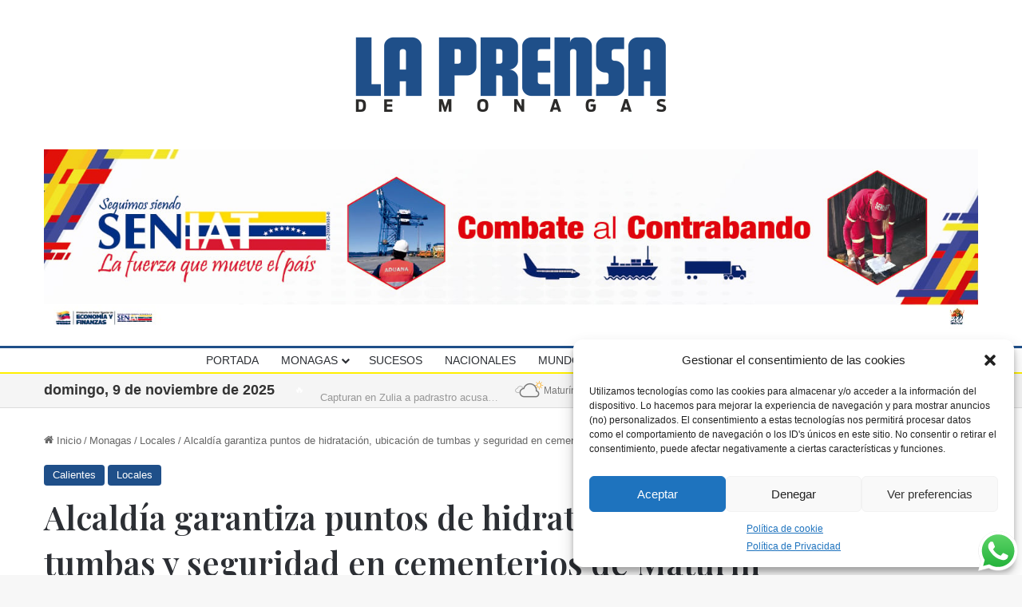

--- FILE ---
content_type: text/html; charset=UTF-8
request_url: https://laprensademonagas.com/alcaldia-garantiza-puntos-de-hidratacion-ubicacion-de-tumbas-y-seguridad-en-cementerios-de-maturin/
body_size: 48830
content:
<!DOCTYPE html> <html lang="es" data-skin="light"> <head> <meta charset="UTF-8"/> <link rel="profile" href="//gmpg.org/xfn/11"/> <meta http-equiv='x-dns-prefetch-control' content='on'> <link rel='dns-prefetch' href="//cdnjs.cloudflare.com/"/> <link rel='dns-prefetch' href="//ajax.googleapis.com/"/> <link rel='dns-prefetch' href="//fonts.googleapis.com/"/> <link rel='dns-prefetch' href="//fonts.gstatic.com/"/> <link rel='dns-prefetch' href="//s.gravatar.com/"/> <link rel='dns-prefetch' href="//www.google-analytics.com/"/> <link rel='preload' as='image' href="/wp-content/uploads/2024/02/NUEVO-Logo-LA-PRENSA-400.png"> <link rel='preload' as='image' href="/wp-content/uploads/2024/05/356a4d96-6cd7-4bde-b958-caa4dc1ea986.jpg"> <link rel='preload' as='font' href="/wp-content/themes/jannah/assets/fonts/tielabs-fonticon/tielabs-fonticon.woff" type='font/woff' crossorigin='anonymous'/> <link rel='preload' as='font' href="/wp-content/themes/jannah/assets/fonts/fontawesome/fa-solid-900.woff2" type='font/woff2' crossorigin='anonymous'/> <link rel='preload' as='font' href="/wp-content/themes/jannah/assets/fonts/fontawesome/fa-brands-400.woff2" type='font/woff2' crossorigin='anonymous'/> <link rel='preload' as='font' href="/wp-content/themes/jannah/assets/fonts/fontawesome/fa-regular-400.woff2" type='font/woff2' crossorigin='anonymous'/> <link rel='preload' as='script' href="//ajax.googleapis.com/ajax/libs/webfont/1/webfont.js"> <style id='tie-critical-css' type='text/css'>:root{--brand-color:#0669ff;--dark-brand-color:#0051cc;--bright-color:#FFF;--base-color:#2c2f34}html{-ms-touch-action:manipulation;touch-action:manipulation;-webkit-text-size-adjust:100%;-ms-text-size-adjust:100%}article,aside,details,figcaption,figure,footer,header,main,menu,nav,section,summary{display:block}audio,canvas,progress,video{display:inline-block}audio:not([controls]){display:none;height:0}progress{vertical-align:baseline}template,[hidden]{display:none}a{background-color:transparent}a:active,a:hover{outline-width:0}abbr[title]{border-bottom:none;text-decoration:underline;text-decoration:underline dotted}b,strong{font-weight:inherit}b,strong{font-weight:600}dfn{font-style:italic}mark{background-color:#ff0;color:#000}small{font-size:80%}sub,sup{font-size:75%;line-height:0;position:relative;vertical-align:baseline}sub{bottom:-0.25em}sup{top:-0.5em}img{border-style:none}svg:not(:root){overflow:hidden}figure{margin:1em 0}hr{box-sizing:content-box;height:0;overflow:visible}button,input,select,textarea{font:inherit}optgroup{font-weight:bold}button,input,select{overflow:visible}button,input,select,textarea{margin:0}button,select{text-transform:none}button,[type="button"],[type="reset"],[type="submit"]{cursor:pointer}[disabled]{cursor:default}button,html [type="button"],[type="reset"],[type="submit"]{-webkit-appearance:button}button::-moz-focus-inner,input::-moz-focus-inner{border:0;padding:0}button:-moz-focusring,input:-moz-focusring{outline:1px dotted ButtonText}fieldset{border:1px solid #c0c0c0;margin:0 2px;padding:0.35em 0.625em 0.75em}legend{box-sizing:border-box;color:inherit;display:table;max-width:100%;padding:0;white-space:normal}textarea{overflow:auto}[type="checkbox"],[type="radio"]{box-sizing:border-box;padding:0}[type="number"]::-webkit-inner-spin-button,[type="number"]::-webkit-outer-spin-button{height:auto}[type="search"]{-webkit-appearance:textfield}[type="search"]::-webkit-search-cancel-button,[type="search"]::-webkit-search-decoration{-webkit-appearance:none}*{padding:0;margin:0;list-style:none;border:0;outline:none;box-sizing:border-box}*:before,*:after{box-sizing:border-box}body{background:#F7F7F7;color:var(--base-color);font-family:-apple-system, BlinkMacSystemFont, "Segoe UI", Roboto, Oxygen, Oxygen-Sans, Ubuntu, Cantarell, "Helvetica Neue", "Open Sans", Arial, sans-serif;font-size:13px;line-height:21px}h1,h2,h3,h4,h5,h6,.the-subtitle{line-height:1.4;font-weight:600}h1{font-size:41px;font-weight:700}h2{font-size:27px}h3{font-size:23px}h4,.the-subtitle{font-size:17px}h5{font-size:13px}h6{font-size:12px}a{color:var(--base-color);text-decoration:none;transition:0.15s}.brand-title,a:hover{color:var(--brand-color)}img,object,embed{max-width:100%;height:auto}iframe{max-width:100%}p{line-height:1.7}.says,.screen-reader-text,.comment-form-comment label{clip:rect(1px, 1px, 1px, 1px);position:absolute !important;height:1px;width:1px;overflow:hidden}.stream-title{margin-bottom:3px;font-size:11px;color:#a5a5a5;display:block}.stream-item{text-align:center;position:relative;z-index:2;margin:20px 0;padding:0}.stream-item iframe{margin:0 auto}.stream-item img{max-width:100%;width:auto;height:auto;margin:0 auto;display:inline-block;vertical-align:middle}.stream-item.stream-item-above-header{margin:0}.stream-item.stream-item-between .post-item-inner{width:100%;display:block}.post-layout-8.is-header-layout-1.has-header-ad .entry-header-outer,body.post-layout-8.has-header-below-ad .entry-header-outer{padding-top:0}.stream-item-top-wrapper ~ .stream-item-below-header,.is-header-layout-1.has-header-ad.post-layout-6 .featured-area,.has-header-below-ad.post-layout-6 .featured-area{margin-top:0}.has-header-below-ad .fullwidth-entry-title.container-wrapper,.is-header-layout-1.has-header-ad .fullwidth-entry-title,.is-header-layout-1.has-header-ad .is-first-section,.has-header-below-ad .is-first-section{padding-top:0;margin-top:0}@media (max-width: 991px){body:not(.is-header-layout-1).has-header-below-ad.has-header-ad .top-nav-below .has-breaking-news{margin-bottom:20px}.has-header-ad .fullwidth-entry-title.container-wrapper,.has-header-ad.has-header-below-ad .stream-item-below-header,.single.has-header-ad:not(.has-header-below-ad) #content,.page.has-header-ad:not(.has-header-below-ad) #content{margin-top:0}.has-header-ad .is-first-section{padding-top:0}.has-header-ad:not(.has-header-below-ad) .buddypress-header-outer{margin-bottom:15px}}.has-full-width-logo .stream-item-top-wrapper,.header-layout-2 .stream-item-top-wrapper{width:100%;max-width:100%;float:none;clear:both}@media (min-width: 992px){.header-layout-2.has-normal-width-logo .stream-item-top-wrapper{margin-top:0}}.header-layout-3.no-stream-item .logo-container{width:100%;float:none}@media (min-width: 992px){.header-layout-3.has-normal-width-logo .stream-item-top img{float:right}}@media (max-width: 991px){.header-layout-3.has-normal-width-logo .stream-item-top{clear:both}}#background-stream-cover{top:0;left:0;z-index:0;overflow:hidden;width:100%;height:100%;position:fixed}@media (max-width: 768px){.hide_banner_header .stream-item-above-header,.hide_banner_top .stream-item-top-wrapper,.hide_banner_below_header .stream-item-below-header,.hide_banner_bottom .stream-item-above-footer,.hide_banner_above .stream-item-above-post,.hide_banner_above_content .stream-item-above-post-content,.hide_banner_below_content .stream-item-below-post-content,.hide_banner_below .stream-item-below-post,.hide_banner_comments .stream-item-below-post-comments,.hide_breaking_news #top-nav,.hide_sidebars .sidebar,.hide_footer_tiktok #footer-tiktok,.hide_footer_instagram #footer-instagram,.hide_footer #footer-widgets-container,.hide_copyright #site-info,.hide_breadcrumbs #breadcrumb,.hide_share_post_top .share-buttons-top,.hide_share_post_bottom .share-buttons-bottom,.hide_post_newsletter #post-newsletter,.hide_related #related-posts,.hide_read_next #read-next-block,.hide_post_authorbio .post-components .about-author,.hide_post_nav .prev-next-post-nav,.hide_back_top_button #go-to-top,.hide_read_more_buttons .more-link,.hide_inline_related_posts #inline-related-post{display:none !important}}.tie-icon:before,[class^="tie-icon-"],[class*=" tie-icon-"]{font-family:'tiefonticon' !important;speak:never;font-style:normal;font-weight:normal;font-variant:normal;text-transform:none;line-height:1;-webkit-font-smoothing:antialiased;-moz-osx-font-smoothing:grayscale;display:inline-block}body.tie-no-js a.remove,body.tie-no-js .tooltip,body.tie-no-js .woocommerce-message,body.tie-no-js .woocommerce-error,body.tie-no-js .woocommerce-info,body.tie-no-js .bbp-template-notice,body.tie-no-js .indicator-hint,body.tie-no-js .menu-counter-bubble-outer,body.tie-no-js .notifications-total-outer,body.tie-no-js .comp-sub-menu,body.tie-no-js .menu-sub-content{display:none !important}body.tie-no-js .fa,body.tie-no-js .fas,body.tie-no-js .far,body.tie-no-js .fab,body.tie-no-js .tie-icon:before,body.tie-no-js [class^="tie-icon-"],body.tie-no-js [class*=" tie-icon-"],body.tie-no-js .weather-icon{visibility:hidden !important}body.tie-no-js [class^="tie-icon-"]:before,body.tie-no-js [class*=" tie-icon-"]:before{content:"\f105"}.tie-popup,#autocomplete-suggestions{display:none}.container{margin-right:auto;margin-left:auto;padding-left:15px;padding-right:15px}.container:after{content:"";display:table;clear:both}@media (min-width: 768px){.container{width:100%}}@media (min-width: 1200px){.container{max-width:1200px}}.tie-row{margin-left:-15px;margin-right:-15px}.tie-row:after{content:"";display:table;clear:both}.tie-col-xs-1,.tie-col-sm-1,.tie-col-md-1,.tie-col-xs-2,.tie-col-sm-2,.tie-col-md-2,.tie-col-xs-3,.tie-col-sm-3,.tie-col-md-3,.tie-col-xs-4,.tie-col-sm-4,.tie-col-md-4,.tie-col-xs-5,.tie-col-sm-5,.tie-col-md-5,.tie-col-xs-6,.tie-col-sm-6,.tie-col-md-6,.tie-col-xs-7,.tie-col-sm-7,.tie-col-md-7,.tie-col-xs-8,.tie-col-sm-8,.tie-col-md-8,.tie-col-xs-9,.tie-col-sm-9,.tie-col-md-9,.tie-col-xs-10,.tie-col-sm-10,.tie-col-md-10,.tie-col-xs-11,.tie-col-sm-11,.tie-col-md-11,.tie-col-xs-12,.tie-col-sm-12,.tie-col-md-12{position:relative;min-height:1px;padding-left:15px;padding-right:15px}.tie-col-xs-1,.tie-col-xs-2,.tie-col-xs-3,.tie-col-xs-4,.tie-col-xs-5,.tie-col-xs-6,.tie-col-xs-7,.tie-col-xs-8,.tie-col-xs-9,.tie-col-xs-10,.tie-col-xs-11,.tie-col-xs-12{float:left}.tie-col-xs-1{width:8.33333%}.tie-col-xs-2{width:16.66667%}.tie-col-xs-3{width:25%}.tie-col-xs-4{width:33.33333%}.tie-col-xs-5{width:41.66667%}.tie-col-xs-6{width:50%}.tie-col-xs-7{width:58.33333%}.tie-col-xs-8{width:66.66667%}.tie-col-xs-9{width:75%}.tie-col-xs-10{width:83.33333%}.tie-col-xs-11{width:91.66667%}.tie-col-xs-12{width:100%}@media (min-width: 768px){.tie-col-sm-1,.tie-col-sm-2,.tie-col-sm-3,.tie-col-sm-4,.tie-col-sm-5,.tie-col-sm-6,.tie-col-sm-7,.tie-col-sm-8,.tie-col-sm-9,.tie-col-sm-10,.tie-col-sm-11,.tie-col-sm-12{float:left}.tie-col-sm-1{width:8.33333%}.tie-col-sm-2{width:16.66667%}.tie-col-sm-3{width:25%}.tie-col-sm-4{width:33.33333%}.tie-col-sm-5{width:41.66667%}.tie-col-sm-6{width:50%}.tie-col-sm-7{width:58.33333%}.tie-col-sm-8{width:66.66667%}.tie-col-sm-9{width:75%}.tie-col-sm-10{width:83.33333%}.tie-col-sm-11{width:91.66667%}.tie-col-sm-12{width:100%}}@media (min-width: 992px){.tie-col-md-1,.tie-col-md-2,.tie-col-md-3,.tie-col-md-4,.tie-col-md-5,.tie-col-md-6,.tie-col-md-7,.tie-col-md-8,.tie-col-md-9,.tie-col-md-10,.tie-col-md-11,.tie-col-md-12{float:left}.tie-col-md-1{width:8.33333%}.tie-col-md-2{width:16.66667%}.tie-col-md-3{width:25%}.tie-col-md-4{width:33.33333%}.tie-col-md-5{width:41.66667%}.tie-col-md-6{width:50%}.tie-col-md-7{width:58.33333%}.tie-col-md-8{width:66.66667%}.tie-col-md-9{width:75%}.tie-col-md-10{width:83.33333%}.tie-col-md-11{width:91.66667%}.tie-col-md-12{width:100%}}.tie-alignleft{float:left}.tie-alignright{float:right}.tie-aligncenter{clear:both;margin-left:auto;margin-right:auto}.fullwidth{width:100% !important}.alignleft{float:left;margin:0.375em 1.75em 1em 0}.alignright{float:right;margin:0.375em 0 1em 1.75em}.aligncenter{clear:both;display:block;margin:0 auto 1.75em;text-align:center;margin-left:auto;margin-right:auto;margin-top:6px;margin-bottom:6px}@media (max-width: 767px){.entry .alignright,.entry .alignright img,.entry .alignleft,.entry .alignleft img{float:none;clear:both;display:block;margin:0 auto 1.75em}}.clearfix:before,.clearfix:after{content:"\0020";display:block;height:0;overflow:hidden}.clearfix:after{clear:both}.tie-container,#tie-wrapper{height:100%;min-height:650px}.tie-container{position:relative;overflow:hidden}#tie-wrapper{background:#fff;position:relative;z-index:108;height:100%;margin:0 auto}.container-wrapper{background:#ffffff;border:1px solid rgba(0,0,0,0.1);border-radius:2px;padding:30px}#content{margin-top:30px}@media (max-width: 991px){#content{margin-top:15px}}.site-content{-ms-word-wrap:break-word;word-wrap:break-word}.boxed-layout #tie-wrapper,.boxed-layout .fixed-nav{max-width:1230px}.boxed-layout.wrapper-has-shadow #tie-wrapper{box-shadow:0 1px 7px rgba(171,171,171,0.5)}@media (min-width: 992px){.boxed-layout #main-nav.fixed-nav,.boxed-layout #tie-wrapper{width:95%}}@media (min-width: 992px){.framed-layout #tie-wrapper{margin-top:25px;margin-bottom:25px}}@media (min-width: 992px){.border-layout #tie-container{margin:25px}.border-layout:after,.border-layout:before{background:inherit;content:"";display:block;height:25px;left:0;bottom:0;position:fixed;width:100%;z-index:110}.border-layout:before{top:0;bottom:auto}.border-layout.admin-bar:before{top:32px}.border-layout #main-nav.fixed-nav{left:25px;right:25px;width:calc(100% - 50px)}}#header-notification-bar{background:var(--brand-color);color:#fff;position:relative;z-index:1}#header-notification-bar p a{color:#fff;text-decoration:underline}#header-notification-bar .container{display:flex;justify-content:space-between;font-size:16px;flex-wrap:wrap;align-items:center;gap:40px;min-height:65px}#header-notification-bar .container .button{font-size:14px}#header-notification-bar .container:after{display:none}@media (max-width: 991px){#header-notification-bar .container{justify-content:center;padding-top:15px;padding-bottom:15px;gap:15px;flex-direction:column}}.theme-header{background:#fff;position:relative;z-index:999}.theme-header:after{content:"";display:table;clear:both}.theme-header.has-shadow{box-shadow:rgba(0,0,0,0.1) 0px 25px 20px -20px}.theme-header.top-nav-below .top-nav{z-index:8}.is-stretch-header .container{max-width:100%}#menu-components-wrap{display:flex;justify-content:space-between;width:100%;flex-wrap:wrap}.header-layout-2 #menu-components-wrap{justify-content:center}.header-layout-4 #menu-components-wrap{justify-content:flex-start}.header-layout-4 #menu-components-wrap .main-menu-wrap{flex-grow:2}.header-layout-4 #menu-components-wrap .flex-placeholder{flex-grow:1}.logo-row{position:relative}#logo{margin-top:40px;margin-bottom:40px;display:block;float:left}#logo img{vertical-align:middle}#logo img[src*='.svg']{width:100% !important}@-moz-document url-prefix(){#logo img[src*='.svg']{height:100px}}#logo a{display:inline-block}#logo .h1-off{position:absolute;top:-9000px;left:-9000px}#logo.text-logo a{color:var(--brand-color)}#logo.text-logo a:hover{color:var(--dark-brand-color);opacity:0.8}#tie-logo-inverted,#tie-sticky-logo-inverted{display:none}.tie-skin-inverted #tie-sticky-logo-inverted,.tie-skin-inverted #tie-logo-inverted{display:block}.tie-skin-inverted #tie-sticky-logo-default,.tie-skin-inverted #tie-logo-default{display:none}.logo-text{font-size:50px;line-height:50px;font-weight:bold}@media (max-width: 670px){.logo-text{font-size:30px}}.has-full-width-logo.is-stretch-header .logo-container{padding:0}.has-full-width-logo #logo{margin:0}.has-full-width-logo #logo a,.has-full-width-logo #logo img{width:100%;height:auto;display:block}.has-full-width-logo #logo,.header-layout-2 #logo{float:none;text-align:center}.has-full-width-logo #logo img,.header-layout-2 #logo img{margin-right:auto;margin-left:auto}.has-full-width-logo .logo-container,.header-layout-2 .logo-container{width:100%;float:none}@media (max-width: 991px){#theme-header.has-normal-width-logo #logo{margin:14px 0 !important;text-align:left;line-height:1}#theme-header.has-normal-width-logo #logo img{width:auto;height:auto;max-width:190px}}@media (max-width: 479px){#theme-header.has-normal-width-logo #logo img{max-width:160px;max-height:60px !important}}@media (max-width: 991px){#theme-header.mobile-header-default:not(.header-layout-1) #logo,#theme-header.mobile-header-default.header-layout-1 .header-layout-1-logo{flex-grow:10}#theme-header.mobile-header-centered.header-layout-1 .header-layout-1-logo{width:auto !important}#theme-header.mobile-header-centered #logo{float:none;text-align:center}}.components{display:flex;align-items:center;justify-content:end}.components>li{position:relative}.components>li.social-icons-item{margin:0}.components>li>a{display:block;position:relative;width:30px;text-align:center;font-size:16px;white-space:nowrap}.components>li>a:hover,.components>li:hover>a{z-index:2}.components .avatar{border-radius:100%;position:relative;top:3px;max-width:20px}.components a.follow-btn{width:auto;padding-left:15px;padding-right:15px;overflow:hidden;font-size:12px}.components .search-bar form{width:auto;background:rgba(255,255,255,0.1);line-height:36px;border-radius:50px;position:relative}.main-nav-light .main-nav .components .search-bar form,.top-nav-light .top-nav .components .search-bar form{background:rgba(0,0,0,0.05)}.components #search-input{border:0;width:100%;background:transparent;padding:0 35px 0 20px;border-radius:0;font-size:inherit}.components #search-submit{position:absolute;right:0;top:0;width:40px;line-height:inherit;color:#777777;background:transparent;font-size:15px;padding:0;transition:color 0.15s;border:none}.components #search-submit:hover{color:var(--brand-color)}#search-submit .tie-icon-spinner{color:#fff;cursor:default;animation:tie-spin 3s infinite linear}.popup-login-icon.has-title a{width:auto;padding:0 8px}.popup-login-icon.has-title span{line-height:unset;float:left}.popup-login-icon.has-title .login-title{position:relative;font-size:13px;padding-left:4px}.weather-menu-item{display:flex;align-items:center;padding-right:5px;overflow:hidden}.weather-menu-item .weather-wrap{padding:0;overflow:inherit;line-height:23px}.weather-menu-item .weather-forecast-day{display:block;float:left;width:auto;padding:0 5px;line-height:initial}.weather-menu-item .weather-forecast-day .weather-icon{font-size:26px;margin-bottom:0}.weather-menu-item .city-data{float:left;display:block;font-size:12px}.weather-menu-item .weather-current-temp{font-size:16px;font-weight:400}.weather-menu-item .weather-current-temp sup{font-size:9px;top:-2px}.weather-menu-item .theme-notice{padding:0 10px}.components .tie-weather-widget{color:var(--base-color)}.main-nav-dark .main-nav .tie-weather-widget{color:#ffffff}.top-nav-dark .top-nav .tie-weather-widget{color:#ccc}.components .icon-basecloud-bg:after{color:#ffffff}.main-nav-dark .main-nav .icon-basecloud-bg:after{color:#1f2024}.top-nav-dark .top-nav .icon-basecloud-bg:after{color:#1f2024}.custom-menu-button{padding-right:5px}.custom-menu-button .button{font-size:13px;display:inline-block;line-height:21px;width:auto}.header-layout-1 #menu-components-wrap{display:flex;justify-content:flex-end}.header-layout-1 .main-menu-wrapper{display:table;width:100%}.header-layout-1 #logo{line-height:1;float:left;margin-top:20px;margin-bottom:20px}.header-layout-1 .header-layout-1-logo{display:table-cell;vertical-align:middle;float:none}.is-header-bg-extended #theme-header,.is-header-bg-extended #theme-header.header-layout-1 #main-nav:not(.fixed-nav){background:transparent !important;display:inline-block !important;width:100% !important;box-shadow:none !important;transition:background 0.3s}.is-header-bg-extended #theme-header:before,.is-header-bg-extended #theme-header.header-layout-1 #main-nav:not(.fixed-nav):before{content:"";position:absolute;width:100%;left:0;right:0;top:0;height:150px;background-image:linear-gradient(to top, transparent, rgba(0,0,0,0.5))}@media (max-width: 991px){.is-header-bg-extended #tie-wrapper #theme-header .logo-container:not(.fixed-nav){background:transparent;box-shadow:none;transition:background 0.3s}}.is-header-bg-extended .has-background .is-first-section{margin-top:-350px !important}.is-header-bg-extended .has-background .is-first-section>*{padding-top:350px !important}.rainbow-line{height:3px;width:100%;position:relative;z-index:2;background-image:-webkit-linear-gradient(left, #f76570 0%, #f76570 8%, #f3a46b 8%, #f3a46b 16%, #f3a46b 16%, #ffd205 16%, #ffd205 24%, #ffd205 24%, #1bbc9b 24%, #1bbc9b 25%, #1bbc9b 32%, #14b9d5 32%, #14b9d5 40%, #c377e4 40%, #c377e4 48%, #f76570 48%, #f76570 56%, #f3a46b 56%, #f3a46b 64%, #ffd205 64%, #ffd205 72%, #1bbc9b 72%, #1bbc9b 80%, #14b9d5 80%, #14b9d5 80%, #14b9d5 89%, #c377e4 89%, #c377e4 100%);background-image:linear-gradient(to right, #f76570 0%, #f76570 8%, #f3a46b 8%, #f3a46b 16%, #f3a46b 16%, #ffd205 16%, #ffd205 24%, #ffd205 24%, #1bbc9b 24%, #1bbc9b 25%, #1bbc9b 32%, #14b9d5 32%, #14b9d5 40%, #c377e4 40%, #c377e4 48%, #f76570 48%, #f76570 56%, #f3a46b 56%, #f3a46b 64%, #ffd205 64%, #ffd205 72%, #1bbc9b 72%, #1bbc9b 80%, #14b9d5 80%, #14b9d5 80%, #14b9d5 89%, #c377e4 89%, #c377e4 100%)}@media (max-width: 991px){.logo-container,.header-layout-1 .main-menu-wrapper{border-width:0;display:flex;flex-flow:row nowrap;align-items:center;justify-content:space-between}}.mobile-header-components{display:none;z-index:10;height:30px;line-height:30px;flex-wrap:nowrap;flex:1 1 0%}.mobile-header-components .components{float:none;display:flex !important;justify-content:flex-start}.mobile-header-components .components li.custom-menu-link{display:inline-block;float:none}.mobile-header-components .components li.custom-menu-link>a{width:20px;padding-bottom:15px}.mobile-header-components .components li.custom-menu-link>a .menu-counter-bubble{right:calc(50% - 10px);bottom:-10px}.header-layout-1.main-nav-dark .mobile-header-components .components li.custom-menu-link>a{color:#fff}.mobile-header-components .components .comp-sub-menu{padding:10px}.dark-skin .mobile-header-components .components .comp-sub-menu{background:#1f2024}.mobile-header-components [class^="tie-icon-"],.mobile-header-components [class*=" tie-icon-"]{font-size:18px;width:20px;height:20px;vertical-align:middle}.mobile-header-components .tie-mobile-menu-icon{font-size:20px}.mobile-header-components .tie-icon-grid-9,.mobile-header-components .tie-icon-grid-4{transform:scale(1.75)}.mobile-header-components .nav-icon{display:inline-block;width:20px;height:2px;background-color:var(--base-color);position:relative;top:-4px;transition:background 0.4s ease}.mobile-header-components .nav-icon:before,.mobile-header-components .nav-icon:after{position:absolute;right:0;background-color:var(--base-color);content:'';display:block;width:100%;height:100%;transition:transform 0.4s, background 0.4s, right .2s ease;transform:translateZ(0);backface-visibility:hidden}.mobile-header-components .nav-icon:before{transform:translateY(-7px)}.mobile-header-components .nav-icon:after{transform:translateY(7px)}.mobile-header-components .nav-icon.is-layout-2:before,.mobile-header-components .nav-icon.is-layout-2:after{width:70%;right:15%}.mobile-header-components .nav-icon.is-layout-3:after{width:60%}.mobile-header-components .nav-icon.is-layout-4:after{width:60%;right:auto;left:0}.dark-skin .mobile-header-components .nav-icon,.dark-skin .mobile-header-components .nav-icon:before,.dark-skin .mobile-header-components .nav-icon:after,.main-nav-dark.header-layout-1 .mobile-header-components .nav-icon,.main-nav-dark.header-layout-1 .mobile-header-components .nav-icon:before,.main-nav-dark.header-layout-1 .mobile-header-components .nav-icon:after{background-color:#ffffff}.dark-skin .mobile-header-components .nav-icon .menu-text,.main-nav-dark.header-layout-1 .mobile-header-components .nav-icon .menu-text{color:#ffffff}.mobile-header-components .menu-text-wrapper{white-space:nowrap;width:auto !important}.mobile-header-components .menu-text{color:var(--base-color);line-height:30px;font-size:12px;padding:0 0 0 5px;display:inline-block;transition:color 0.4s}.dark-skin .mobile-header-components .menu-text,.main-nav-dark.header-layout-1 .mobile-header-components .menu-text{color:#ffffff}#mobile-header-components-area_1 .components li.custom-menu-link>a{margin-right:15px}#mobile-header-components-area_1 .comp-sub-menu{left:0;right:auto}#mobile-header-components-area_2 .components{flex-direction:row-reverse}#mobile-header-components-area_2 .components li.custom-menu-link>a{margin-left:15px}#mobile-menu-icon:hover .nav-icon,#mobile-menu-icon:hover .nav-icon:before,#mobile-menu-icon:hover .nav-icon:after{background-color:var(--brand-color)}@media (max-width: 991px){.logo-container:before,.logo-container:after{height:1px}.mobile-components-row .logo-wrapper{height:auto !important}.mobile-components-row .logo-container,.mobile-components-row.header-layout-1 .main-menu-wrapper{flex-wrap:wrap}.mobile-components-row:not(.header-layout-1) #logo,.mobile-components-row.header-layout-1 .header-layout-1-logo{flex:1 0 100%;order:-1}.mobile-components-row .mobile-header-components{padding:5px 0;height:45px}.mobile-components-row .mobile-header-components .components li.custom-menu-link>a{padding-bottom:0}#tie-body #mobile-container,.mobile-header-components{display:block}#slide-sidebar-widgets{display:none}}.top-nav{background-color:#ffffff;position:relative;z-index:10;line-height:40px;border:1px solid rgba(0,0,0,0.1);border-width:1px 0;color:var(--base-color);clear:both}.main-nav-below.top-nav-above .top-nav{border-top-width:0}.top-nav a:not(.button):not(:hover){color:var(--base-color)}.top-nav .components>li:hover>a{color:var(--brand-color)}.top-nav .search-bar{margin-top:3px;margin-bottom:3px;line-height:34px}.topbar-wrapper{display:flex;min-height:40px}.top-nav.has-menu .topbar-wrapper,.top-nav.has-components .topbar-wrapper{display:block}.top-nav .tie-alignleft,.top-nav .tie-alignright{flex-grow:1;position:relative}.top-nav.has-breaking-news .tie-alignleft{flex:1 0 100px}.top-nav.has-breaking-news .tie-alignright{flex-grow:0;z-index:1}.top-nav.has-date-components .tie-alignleft .components>li:first-child:not(.search-bar),.top-nav.has-date-components-menu .components>li:first-child:not(.search-bar),.top-nav-boxed .top-nav.has-components .components>li:first-child:not(.search-bar){border-width:0}@media (min-width: 992px){.header-layout-1.top-nav-below:not(.has-shadow) .top-nav{border-width:0 0 1px}}.topbar-today-date{padding-right:15px;flex-shrink:0}.top-menu .menu a{padding:0 10px}.top-menu .menu li:hover>a{color:var(--brand-color)}.top-menu .menu ul{display:none;position:absolute;background:#ffffff}.top-menu .menu li:hover>ul{display:block}.top-menu .menu li{position:relative}.top-menu .menu ul.sub-menu a{width:200px;line-height:20px;padding:10px 15px}.tie-alignright .top-menu{float:right;border-width:0 1px}.top-menu .menu .tie-current-menu>a{color:var(--brand-color)}@media (min-width: 992px){.top-nav-boxed .topbar-wrapper{padding-right:15px;padding-left:15px}.top-nav-boxed .top-nav{background:transparent !important;border-width:0}.top-nav-boxed .topbar-wrapper{background:#ffffff;border:1px solid rgba(0,0,0,0.1);border-width:1px 0;width:100%}.top-nav-boxed.has-shadow.top-nav-below .topbar-wrapper,.top-nav-boxed.has-shadow.top-nav-below-main-nav .topbar-wrapper{border-bottom-width:0 !important}}.top-nav .tie-alignleft .components,.top-nav .tie-alignleft .components>li{float:left;justify-content:start}.top-nav .tie-alignleft .comp-sub-menu{right:auto;left:-1px}.top-nav-dark .top-nav{background-color:#2c2e32;color:#ccc}.top-nav-dark .top-nav *{border-color:rgba(255,255,255,0.1)}.top-nav-dark .top-nav .breaking a{color:#ccc}.top-nav-dark .top-nav .breaking a:hover{color:#ffffff}.top-nav-dark .top-nav .components>li>a,.top-nav-dark .top-nav .components>li.social-icons-item .social-link:not(:hover) span{color:#ccc}.top-nav-dark .top-nav .components>li:hover>a{color:#ffffff}.top-nav-dark .top-nav .top-menu li a{color:#ccc;border-color:rgba(255,255,255,0.04)}.top-nav-dark .top-menu ul{background:#2c2e32}.top-nav-dark .top-menu li:hover>a{background:rgba(0,0,0,0.1);color:var(--brand-color)}.top-nav-dark.top-nav-boxed .top-nav{background-color:transparent}.top-nav-dark.top-nav-boxed .topbar-wrapper{background-color:#2c2e32}.top-nav-dark.top-nav-boxed.top-nav-above.main-nav-below .topbar-wrapper{border-width:0}.top-nav-light #top-nav .weather-icon .icon-cloud,.top-nav-light #top-nav .weather-icon .icon-basecloud-bg,.top-nav-light #top-nav .weather-icon .icon-cloud-behind,.main-nav-light #main-nav .weather-icon .icon-cloud,.main-nav-light #main-nav .weather-icon .icon-basecloud-bg,.main-nav-light #main-nav .weather-icon .icon-cloud-behind{color:#d3d3d3}@media (max-width: 991px){.top-nav:not(.has-breaking-news),.topbar-today-date,.top-menu,.theme-header .components{display:none}}.breaking{display:none}.main-nav-wrapper{position:relative;z-index:4}.main-nav-below.top-nav-below-main-nav .main-nav-wrapper{z-index:9}.main-nav-above.top-nav-below .main-nav-wrapper{z-index:10}.main-nav{background-color:var(--main-nav-background);color:var(--main-nav-primary-color);position:relative;border:1px solid var(--main-nav-main-border-color);border-width:1px 0}.main-menu-wrapper{position:relative}@media (min-width: 992px){.header-menu .menu{display:flex}.header-menu .menu a{display:block;position:relative}.header-menu .menu>li>a{white-space:nowrap}.header-menu .menu .sub-menu a{padding:8px 10px}.header-menu .menu a:hover,.header-menu .menu li:hover>a{z-index:2}.header-menu .menu ul:not(.sub-menu-columns):not(.sub-menu-columns-item):not(.sub-list):not(.mega-cat-sub-categories):not(.slider-arrow-nav){box-shadow:0 2px 5px rgba(0,0,0,0.1)}.header-menu .menu ul li{position:relative}.header-menu .menu ul a{border-width:0 0 1px;transition:0.15s}.header-menu .menu ul ul{top:0;left:100%}#main-nav{z-index:9;line-height:60px}.main-menu .menu a{transition:0.15s}.main-menu .menu>li>a{padding:0 14px;font-size:14px;font-weight:700}.main-menu .menu>li>.menu-sub-content{border-top:2px solid var(--main-nav-primary-color)}.main-menu .menu>li.is-icon-only>a{padding:0 20px;line-height:inherit}.main-menu .menu>li.is-icon-only>a:before{display:none}.main-menu .menu>li.is-icon-only>a .tie-menu-icon{font-size:160%;transform:translateY(15%)}.main-menu .menu ul{line-height:20px;z-index:1}.main-menu .menu .sub-menu .tie-menu-icon,.main-menu .menu .mega-recent-featured-list .tie-menu-icon,.main-menu .menu .mega-link-column .tie-menu-icon,.main-menu .menu .mega-cat-more-links .tie-menu-icon{width:20px}.main-menu .menu-sub-content{background:var(--main-nav-background);display:none;padding:15px;width:230px;position:absolute;box-shadow:0 3px 4px rgba(0,0,0,0.2)}.main-menu .menu-sub-content a{width:200px}.main-menu ul li:hover>.menu-sub-content,.main-menu ul li[aria-expanded="true"]>ul,.main-menu ul li[aria-expanded="true"]>.mega-menu-block{display:block;z-index:1}nav.main-nav.menu-style-default .menu>li.tie-current-menu{border-bottom:5px solid var(--main-nav-primary-color);margin-bottom:-5px}nav.main-nav.menu-style-default .menu>li.tie-current-menu>a:after{content:"";width:20px;height:2px;position:absolute;margin-top:17px;left:50%;top:50%;bottom:auto;right:auto;transform:translateX(-50%) translateY(-50%);background:#2c2f34;transition:0.3s}nav.main-nav.menu-style-solid-bg .menu>li.tie-current-menu>a,nav.main-nav.menu-style-solid-bg .menu>li:hover>a{background-color:var(--main-nav-primary-color);color:var(--main-nav-contrast-primary-color)}nav.main-nav.menu-style-side-arrow .menu>li.tie-current-menu{border-bottom-color:var(--main-nav-primary-color);border-bottom-width:10px !important;border-bottom-style:solid;margin-bottom:-10px}nav.main-nav.menu-style-side-arrow .menu>li.tie-current-menu+.tie-current-menu{border-bottom:none !important}nav.main-nav.menu-style-side-arrow .menu>li.tie-current-menu+.tie-current-menu>a:after{display:none !important}nav.main-nav.menu-style-side-arrow .menu>li.tie-current-menu>a:after{position:absolute;content:"";width:0;height:0;background-color:transparent;border-top:10px solid var(--main-nav-primary-color);border-right:10px solid transparent;bottom:-10px;left:100%;filter:brightness(80%)}nav.main-nav.menu-style-side-arrow .menu>li.tie-current-menu.menu-item-has-children:hover:after,nav.main-nav.menu-style-side-arrow .menu>li.tie-current-menu.menu-item-has-children:hover>a:after,nav.main-nav.menu-style-side-arrow .menu>li.tie-current-menu.mega-menu:hover:after,nav.main-nav.menu-style-side-arrow .menu>li.tie-current-menu.mega-menu:hover>a:after{display:none}nav.main-nav.menu-style-minimal .menu>li.tie-current-menu>a,nav.main-nav.menu-style-minimal .menu>li:hover>a{color:var(--main-nav-primary-color) !important}nav.main-nav.menu-style-minimal .menu>li.tie-current-menu>a::before,nav.main-nav.menu-style-minimal .menu>li:hover>a::before{border-top-color:var(--main-nav-primary-color) !important}nav.main-nav.menu-style-border-bottom .menu>li.tie-current-menu{border-bottom:3px solid var(--main-nav-primary-color);margin-bottom:-3px}nav.main-nav.menu-style-border-top .menu>li.tie-current-menu{border-top:3px solid var(--main-nav-primary-color);margin-bottom:-3px}nav.main-nav.menu-style-line .menu>li>a:after{content:"";left:50%;top:50%;bottom:auto;right:auto;transform:translateX(-50%) translateY(-50%);height:3px;position:absolute;margin-top:14px;background:var(--main-nav-primary-color);transition:0.4s;width:0}nav.main-nav.menu-style-line .menu>li.tie-current-menu>a:after,nav.main-nav.menu-style-line .menu>li:hover>a:after{width:50%}nav.main-nav.menu-style-arrow .menu>li.tie-current-menu>a:after{border-color:#fff transparent transparent;border-top-color:var(--main-nav-primary-color);border-style:solid;border-width:7px 7px 0;display:block;height:0;left:50%;margin-left:-7px;top:0 !important;width:0;content:"";position:absolute}nav.main-nav.menu-style-vertical-line .menu>li.tie-current-menu>a:after{content:"";width:2px;height:20px;position:absolute;margin-top:17px;left:50%;right:auto;transform:translateX(-50%);bottom:0;background:var(--main-nav-primary-color)}.header-layout-1 .main-menu-wrap .menu>li:only-child:not(.mega-menu){position:relative}.header-layout-1 .main-menu-wrap .menu>li:only-child>.menu-sub-content{right:0;left:auto}.header-layout-1 .main-menu-wrap .menu>li:only-child>.menu-sub-content ul{left:auto;right:100%}nav.main-nav .components>li:hover>a{color:var(--brand-color)}.main-nav .menu ul li:hover>a:not(.megamenu-pagination),.main-nav .components li a:hover,.main-nav .menu ul li.current-menu-item:not(.mega-link-column)>a{color:var(--main-nav-primary-color)}.main-nav .menu a,.main-nav .components li a{color:var(--main-nav-text-color)}.main-nav .components li.custom-menu-button:hover a.button,.main-nav .components li a.button:hover,.main-nav .components li a.checkout-button{color:var(--main-nav-contrast-primary-color)}.main-nav-light{--main-nav-background:#FFFFFF;--main-nav-secondry-background:rgba(0,0,0,0.03);--main-nav-primary-color:var(--brand-color);--main-nav-contrast-primary-color:var(--bright-color);--main-nav-text-color:var(--base-color);--main-nav-secondry-text-color:rgba(0,0,0,0.5);--main-nav-main-border-color:rgba(0,0,0,0.1);--main-nav-secondry-border-color:rgba(0,0,0,0.08)}.main-nav-light.fixed-nav{background-color:rgba(255,255,255,0.95)}.main-nav-dark{--main-nav-background:#1f2024;--main-nav-secondry-background:rgba(0,0,0,0.2);--main-nav-primary-color:var(--brand-color);--main-nav-contrast-primary-color:var(--bright-color);--main-nav-text-color:#FFFFFF;--main-nav-secondry-text-color:rgba(225,255,255,0.5);--main-nav-main-border-color:rgba(255,255,255,0.07);--main-nav-secondry-border-color:rgba(255,255,255,0.04)}.main-nav-dark .main-nav,.main-nav-dark .main-nav ul.cats-horizontal li a{border-width:0}.main-nav-dark .main-nav.fixed-nav{background-color:rgba(31,32,36,0.95)}}@media (min-width: 992px){header .menu-item-has-children>a:before,.mega-menu>a:before{content:'';position:absolute;right:10px;top:50%;bottom:auto;transform:translateY(-50%);font-family:'tiefonticon' !important;font-style:normal;font-weight:normal;font-variant:normal;text-transform:none;content:"\f079";font-size:11px;line-height:1}header .menu-item-has-children .menu-item-has-children>a:before,.mega-menu .menu-item-has-children>a:before{content:"\f106";font-size:15px}.menu>.menu-item-has-children:not(.is-icon-only)>a,.menu .mega-menu:not(.is-icon-only)>a{padding-right:25px}}@media (min-width: 992px){.main-nav-boxed .main-nav{border-width:0}.main-nav-boxed .main-menu-wrapper{float:left;width:100%;background-color:var(--main-nav-background);padding-right:15px}.main-nav-boxed.main-nav-light .main-menu-wrapper{border:1px solid var(--main-nav-main-border-color)}.dark-skin .main-nav-boxed.main-nav-light .main-menu-wrapper{border-width:0}.main-nav-boxed.main-nav-light .fixed-nav .main-menu-wrapper{border-color:transparent}.main-nav-above.top-nav-above #main-nav:not(.fixed-nav){top:-1px}.main-nav-below.top-nav-below #main-nav:not(.fixed-nav){bottom:-1px}.dark-skin .main-nav-below.top-nav-above #main-nav{border-width:0}.dark-skin .main-nav-below.top-nav-below-main-nav #main-nav{border-top-width:0}}.main-nav-boxed .main-nav:not(.fixed-nav),.main-nav-boxed .fixed-nav .main-menu-wrapper,.theme-header:not(.main-nav-boxed) .fixed-nav .main-menu-wrapper{background:transparent !important}@media (min-width: 992px){.header-layout-1.main-nav-below.top-nav-above .main-nav{margin-top:-1px;border-top-width:0}.header-layout-1.main-nav-below.top-nav-above .breaking-title{top:0;margin-bottom:-1px}}.header-layout-1.main-nav-below.top-nav-below-main-nav .main-nav-wrapper{z-index:9}.header-layout-1.main-nav-below.top-nav-below-main-nav .main-nav{margin-bottom:-1px;bottom:0;border-top-width:0}@media (min-width: 992px){.header-layout-1.main-nav-below.top-nav-below-main-nav .top-nav{margin-top:-1px}}.header-layout-1.has-shadow:not(.top-nav-below) .main-nav{border-bottom:0}#theme-header.header-layout-1>div:only-child nav{border-width:0 !important}@media only screen and (min-width: 992px) and (max-width: 1100px){.main-nav .menu>li:not(.is-icon-only)>a{padding-left:7px;padding-right:7px}.main-nav .menu>li:not(.is-icon-only)>a:before{display:none}.main-nav .menu>li.is-icon-only>a{padding-left:15px;padding-right:15px}}.menu-tiny-label{font-size:10px;border-radius:10px;padding:2px 7px 3px;margin-left:3px;line-height:1;position:relative;top:-1px}.menu-tiny-label.menu-tiny-circle{border-radius:100%}@media (max-width: 991px){#sticky-logo{display:none}}#main-nav:not(.fixed-nav) #sticky-logo,#main-nav:not(.fixed-nav) .flex-placeholder{display:none}@media (min-width: 992px){#sticky-logo{overflow:hidden;float:left;vertical-align:middle}#sticky-logo a{line-height:1;display:inline-block}#sticky-logo img{position:relative;vertical-align:middle;padding:8px 10px;top:-1px;max-height:50px}.just-before-sticky #sticky-logo img,.header-layout-1 #sticky-logo img{padding:0}.header-layout-1:not(.has-custom-sticky-logo) #sticky-logo{display:none}.theme-header #sticky-logo img{opacity:0;visibility:hidden;width:0 !important;transform:translateY(75%);transition:transform 0.3s cubic-bezier(0.55, 0, 0.1, 1),opacity 0.6s cubic-bezier(0.55, 0, 0.1, 1)}.theme-header.header-layout-1:not(.has-custom-sticky-logo) #sticky-logo img{transition:none}.theme-header:not(.header-layout-1) #main-nav:not(.fixed-nav) #sticky-logo img{margin-left:-20px}.header-layout-1 .flex-placeholder{flex-grow:1}}.theme-header .fixed-nav{position:fixed;width:100%;top:0;bottom:auto !important;z-index:100;will-change:transform;transform:translateY(-100%);transition:transform 0.3s;box-shadow:rgba(99,99,99,0.2) 0px 2px 8px 0px;border-width:0;background-color:rgba(255,255,255,0.95)}.theme-header .fixed-nav:not(.just-before-sticky){line-height:60px !important}@media (min-width: 992px){.theme-header .fixed-nav:not(.just-before-sticky) .header-layout-1-logo{display:none}}.theme-header .fixed-nav:not(.just-before-sticky) #sticky-logo{display:block}.theme-header .fixed-nav:not(.just-before-sticky) #sticky-logo img{opacity:1;visibility:visible;width:auto !important;transform:translateY(0)}@media (min-width: 992px){.header-layout-1:not(.just-before-sticky):not(.has-custom-sticky-logo) .fixed-nav #sticky-logo{display:block}}.admin-bar .theme-header .fixed-nav{top:32px}@media (max-width: 782px){.admin-bar .theme-header .fixed-nav{top:46px}}@media (max-width: 600px){.admin-bar .theme-header .fixed-nav{top:0}}@media (min-width: 992px){.border-layout .theme-header .fixed-nav{top:25px}.border-layout.admin-bar .theme-header .fixed-nav{top:57px}}.theme-header .fixed-nav .container{opacity:0.95}.theme-header .fixed-nav .main-menu-wrapper,.theme-header .fixed-nav .main-menu{border-top:0}.theme-header .fixed-nav.fixed-unpinned:not(.default-behavior-mode) .main-menu .menu>li.tie-current-menu{border-bottom-width:0;margin-bottom:0}.theme-header .fixed-nav.unpinned-no-transition{transition:none}.theme-header .fixed-nav:not(.fixed-unpinned):not(.fixed-pinned) .tie-current-menu{border:none !important}.theme-header .fixed-pinned,.theme-header .default-behavior-mode.fixed-unpinned{transform:translate3d(0, 0, 0)}@media (max-width: 991px){.theme-header .fixed-nav{transition:none}.fixed-nav.logo-container.sticky-up,.fixed-nav.logo-container.sticky-nav-slide.sticky-down,.fixed-nav#main-nav.sticky-up,.fixed-nav#main-nav.sticky-nav-slide.sticky-down{transition:transform 0.4s ease}.sticky-type-slide .fixed-nav.logo-container.sticky-nav-slide-visible,.sticky-type-slide .fixed-nav#main-nav.sticky-nav-slide-visible{transform:translateY(0)}.fixed-nav.default-behavior-mode{transform:none !important}}@media (max-width: 991px){#tie-wrapper header#theme-header{box-shadow:none;background:transparent !important}.logo-container,.header-layout-1 .main-nav{border-width:0;box-shadow:0 3px 7px 0 rgba(0,0,0,0.1)}.header-layout-1.top-nav-below .main-nav:not(.fixed-nav){box-shadow:none}.is-header-layout-1.has-header-ad .top-nav-below .main-nav{border-bottom-width:1px}.logo-container,.header-layout-1 .main-nav{background-color:#ffffff}.dark-skin .logo-container,.main-nav-dark.header-layout-1 .main-nav{background-color:#1f2024}.dark-skin #theme-header .logo-container.fixed-nav{background-color:rgba(31,32,36,0.95)}.header-layout-1.main-nav-below.top-nav-below-main-nav .main-nav{margin-bottom:0}#sticky-nav-mask,.header-layout-1 #menu-components-wrap,.header-layout-3 .main-nav-wrapper,.header-layout-2 .main-nav-wrapper{display:none}.main-menu-wrapper .main-menu-wrap{width:100%}} </style> <meta name='robots' content='index, follow, max-image-preview:large, max-snippet:-1, max-video-preview:-1'/> <style>img:is([sizes="auto" i], [sizes^="auto," i]) { contain-intrinsic-size: 3000px 1500px }</style> <script type="text/javascript" id="google_gtagjs-js-consent-mode-data-layer">
/* <![CDATA[ */
window.dataLayer = window.dataLayer || [];function gtag(){dataLayer.push(arguments);}
gtag('consent', 'default', {"ad_personalization":"denied","ad_storage":"denied","ad_user_data":"denied","analytics_storage":"denied","functionality_storage":"denied","security_storage":"denied","personalization_storage":"denied","region":["AT","BE","BG","CH","CY","CZ","DE","DK","EE","ES","FI","FR","GB","GR","HR","HU","IE","IS","IT","LI","LT","LU","LV","MT","NL","NO","PL","PT","RO","SE","SI","SK"],"wait_for_update":500});
window._googlesitekitConsentCategoryMap = {"statistics":["analytics_storage"],"marketing":["ad_storage","ad_user_data","ad_personalization"],"functional":["functionality_storage","security_storage"],"preferences":["personalization_storage"]};
window._googlesitekitConsents = {"ad_personalization":"denied","ad_storage":"denied","ad_user_data":"denied","analytics_storage":"denied","functionality_storage":"denied","security_storage":"denied","personalization_storage":"denied","region":["AT","BE","BG","CH","CY","CZ","DE","DK","EE","ES","FI","FR","GB","GR","HR","HU","IE","IS","IT","LI","LT","LU","LV","MT","NL","NO","PL","PT","RO","SE","SI","SK"],"wait_for_update":500};
/* ]]> */
</script> <title>Alcaldía garantiza puntos de hidratación, ubicación de tumbas y seguridad en cementerios de Maturín</title> <meta name="description" content="Los camposantos de la ciudad se encuentran en óptimas condiciones para recibir a visitantes el domingo 12 de mayo, Día de las madres."/> <link rel="canonical" href="https://laprensademonagas.com/alcaldia-garantiza-puntos-de-hidratacion-ubicacion-de-tumbas-y-seguridad-en-cementerios-de-maturin/"/> <meta property="og:locale" content="es_ES"/> <meta property="og:type" content="article"/> <meta property="og:title" content="Alcaldía garantiza puntos de hidratación, ubicación de tumbas y seguridad en cementerios de Maturín"/> <meta property="og:description" content="Los camposantos de la ciudad se encuentran en óptimas condiciones para recibir a visitantes el domingo 12 de mayo, Día de las madres."/> <meta property="og:url" content="https://laprensademonagas.com/alcaldia-garantiza-puntos-de-hidratacion-ubicacion-de-tumbas-y-seguridad-en-cementerios-de-maturin/"/> <meta property="og:site_name" content="La Prensa de Monagas"/> <meta property="article:publisher" content="https://www.facebook.com/profile.php?id=100063572364918"/> <meta property="article:published_time" content="2024-05-06T19:14:49+00:00"/> <meta property="article:modified_time" content="2024-05-06T19:14:52+00:00"/> <meta property="og:image" content="https://laprensademonagas.com/wp-content/uploads/2024/05/356a4d96-6cd7-4bde-b958-caa4dc1ea986.jpg"/> <meta property="og:image:width" content="2560"/> <meta property="og:image:height" content="1920"/> <meta property="og:image:type" content="image/jpeg"/> <meta name="author" content="Angri Delgado"/> <meta name="twitter:card" content="summary_large_image"/> <meta name="twitter:creator" content="@PrensadeMonagas"/> <meta name="twitter:site" content="@PrensadeMonagas"/> <meta name="twitter:label1" content="Escrito por"/> <meta name="twitter:data1" content="Angri Delgado"/> <meta name="twitter:label2" content="Tiempo estimado de lectura"/> <meta name="twitter:data2" content="2 minutos"/> <script type="application/ld+json" class="yoast-schema-graph">{"@context":"https://schema.org","@graph":[{"@type":"NewsArticle","@id":"https://laprensademonagas.com/alcaldia-garantiza-puntos-de-hidratacion-ubicacion-de-tumbas-y-seguridad-en-cementerios-de-maturin/#article","isPartOf":{"@id":"https://laprensademonagas.com/alcaldia-garantiza-puntos-de-hidratacion-ubicacion-de-tumbas-y-seguridad-en-cementerios-de-maturin/"},"author":{"name":"Angri Delgado","@id":"https://laprensademonagas.com/#/schema/person/816e4ba0be008c932201dae6d222aad8"},"headline":"Alcaldía garantiza puntos de hidratación, ubicación de tumbas y seguridad en cementerios de Maturín","datePublished":"2024-05-06T19:14:49+00:00","dateModified":"2024-05-06T19:14:52+00:00","mainEntityOfPage":{"@id":"https://laprensademonagas.com/alcaldia-garantiza-puntos-de-hidratacion-ubicacion-de-tumbas-y-seguridad-en-cementerios-de-maturin/"},"wordCount":240,"commentCount":0,"publisher":{"@id":"https://laprensademonagas.com/#organization"},"image":{"@id":"https://laprensademonagas.com/alcaldia-garantiza-puntos-de-hidratacion-ubicacion-de-tumbas-y-seguridad-en-cementerios-de-maturin/#primaryimage"},"thumbnailUrl":"https://laprensademonagas.com/wp-content/uploads/2024/05/356a4d96-6cd7-4bde-b958-caa4dc1ea986.jpg","articleSection":["Calientes","Locales"],"inLanguage":"es","potentialAction":[{"@type":"CommentAction","name":"Comment","target":["https://laprensademonagas.com/alcaldia-garantiza-puntos-de-hidratacion-ubicacion-de-tumbas-y-seguridad-en-cementerios-de-maturin/#respond"]}]},{"@type":"WebPage","@id":"https://laprensademonagas.com/alcaldia-garantiza-puntos-de-hidratacion-ubicacion-de-tumbas-y-seguridad-en-cementerios-de-maturin/","url":"https://laprensademonagas.com/alcaldia-garantiza-puntos-de-hidratacion-ubicacion-de-tumbas-y-seguridad-en-cementerios-de-maturin/","name":"Alcaldía garantiza puntos de hidratación, ubicación de tumbas y seguridad en cementerios de Maturín","isPartOf":{"@id":"https://laprensademonagas.com/#website"},"primaryImageOfPage":{"@id":"https://laprensademonagas.com/alcaldia-garantiza-puntos-de-hidratacion-ubicacion-de-tumbas-y-seguridad-en-cementerios-de-maturin/#primaryimage"},"image":{"@id":"https://laprensademonagas.com/alcaldia-garantiza-puntos-de-hidratacion-ubicacion-de-tumbas-y-seguridad-en-cementerios-de-maturin/#primaryimage"},"thumbnailUrl":"https://laprensademonagas.com/wp-content/uploads/2024/05/356a4d96-6cd7-4bde-b958-caa4dc1ea986.jpg","datePublished":"2024-05-06T19:14:49+00:00","dateModified":"2024-05-06T19:14:52+00:00","description":"Los camposantos de la ciudad se encuentran en óptimas condiciones para recibir a visitantes el domingo 12 de mayo, Día de las madres.","breadcrumb":{"@id":"https://laprensademonagas.com/alcaldia-garantiza-puntos-de-hidratacion-ubicacion-de-tumbas-y-seguridad-en-cementerios-de-maturin/#breadcrumb"},"inLanguage":"es","potentialAction":[{"@type":"ReadAction","target":["https://laprensademonagas.com/alcaldia-garantiza-puntos-de-hidratacion-ubicacion-de-tumbas-y-seguridad-en-cementerios-de-maturin/"]}]},{"@type":"ImageObject","inLanguage":"es","@id":"https://laprensademonagas.com/alcaldia-garantiza-puntos-de-hidratacion-ubicacion-de-tumbas-y-seguridad-en-cementerios-de-maturin/#primaryimage","url":"https://laprensademonagas.com/wp-content/uploads/2024/05/356a4d96-6cd7-4bde-b958-caa4dc1ea986.jpg","contentUrl":"https://laprensademonagas.com/wp-content/uploads/2024/05/356a4d96-6cd7-4bde-b958-caa4dc1ea986.jpg","width":2560,"height":1920},{"@type":"BreadcrumbList","@id":"https://laprensademonagas.com/alcaldia-garantiza-puntos-de-hidratacion-ubicacion-de-tumbas-y-seguridad-en-cementerios-de-maturin/#breadcrumb","itemListElement":[{"@type":"ListItem","position":1,"name":"Portada","item":"https://laprensademonagas.com/"},{"@type":"ListItem","position":2,"name":"Alcaldía garantiza puntos de hidratación, ubicación de tumbas y seguridad en cementerios de Maturín"}]},{"@type":"WebSite","@id":"https://laprensademonagas.com/#website","url":"https://laprensademonagas.com/","name":"La Prensa de Monagas","description":"","publisher":{"@id":"https://laprensademonagas.com/#organization"},"potentialAction":[{"@type":"SearchAction","target":{"@type":"EntryPoint","urlTemplate":"https://laprensademonagas.com/?s={search_term_string}"},"query-input":{"@type":"PropertyValueSpecification","valueRequired":true,"valueName":"search_term_string"}}],"inLanguage":"es"},{"@type":"Organization","@id":"https://laprensademonagas.com/#organization","name":"La Prensa de Monagas","url":"https://laprensademonagas.com/","logo":{"@type":"ImageObject","inLanguage":"es","@id":"https://laprensademonagas.com/#/schema/logo/image/","url":"https://laprensademonagas.com/wp-content/uploads/2022/09/logo-la-prensa-de-monagas-400.png","contentUrl":"https://laprensademonagas.com/wp-content/uploads/2022/09/logo-la-prensa-de-monagas-400.png","width":400,"height":98,"caption":"La Prensa de Monagas"},"image":{"@id":"https://laprensademonagas.com/#/schema/logo/image/"},"sameAs":["https://www.facebook.com/profile.php?id=100063572364918","https://x.com/PrensadeMonagas"]},{"@type":"Person","@id":"https://laprensademonagas.com/#/schema/person/816e4ba0be008c932201dae6d222aad8","name":"Angri Delgado","image":{"@type":"ImageObject","inLanguage":"es","@id":"https://laprensademonagas.com/#/schema/person/image/","url":"https://secure.gravatar.com/avatar/f503f3a83cfe8b96e05dcf160b76eb1a10ec436b941593d29f4046415fe24921?s=96&d=identicon&r=g","contentUrl":"https://secure.gravatar.com/avatar/f503f3a83cfe8b96e05dcf160b76eb1a10ec436b941593d29f4046415fe24921?s=96&d=identicon&r=g","caption":"Angri Delgado"},"description":"Licenciada en Comunicación Social, con 13 años de experiencia en medios: impresos, TV, radial e institucional. CNP N: 26.239, PNI-33.257","url":"https://laprensademonagas.com/author/angrisdelgado/"}]}</script> <link rel='dns-prefetch' href="//www.googletagmanager.com/"/> <link rel='dns-prefetch' href="//pagead2.googlesyndication.com/"/> <link rel='dns-prefetch' href="//fundingchoicesmessages.google.com/"/> <link rel="alternate" type="application/rss+xml" title="La Prensa de Monagas &raquo; Feed" href="/feed/"/> <link rel="alternate" type="application/rss+xml" title="La Prensa de Monagas &raquo; Feed de los comentarios" href="/comments/feed/"/> <link rel="alternate" type="application/rss+xml" title="La Prensa de Monagas &raquo; Comentario Alcaldía garantiza puntos de hidratación, ubicación de tumbas y seguridad en cementerios de Maturín del feed" href="feed/"/> <style type="text/css"> :root{ --tie-preset-gradient-1: linear-gradient(135deg, rgba(6, 147, 227, 1) 0%, rgb(155, 81, 224) 100%); --tie-preset-gradient-2: linear-gradient(135deg, rgb(122, 220, 180) 0%, rgb(0, 208, 130) 100%); --tie-preset-gradient-3: linear-gradient(135deg, rgba(252, 185, 0, 1) 0%, rgba(255, 105, 0, 1) 100%); --tie-preset-gradient-4: linear-gradient(135deg, rgba(255, 105, 0, 1) 0%, rgb(207, 46, 46) 100%); --tie-preset-gradient-5: linear-gradient(135deg, rgb(238, 238, 238) 0%, rgb(169, 184, 195) 100%); --tie-preset-gradient-6: linear-gradient(135deg, rgb(74, 234, 220) 0%, rgb(151, 120, 209) 20%, rgb(207, 42, 186) 40%, rgb(238, 44, 130) 60%, rgb(251, 105, 98) 80%, rgb(254, 248, 76) 100%); --tie-preset-gradient-7: linear-gradient(135deg, rgb(255, 206, 236) 0%, rgb(152, 150, 240) 100%); --tie-preset-gradient-8: linear-gradient(135deg, rgb(254, 205, 165) 0%, rgb(254, 45, 45) 50%, rgb(107, 0, 62) 100%); --tie-preset-gradient-9: linear-gradient(135deg, rgb(255, 203, 112) 0%, rgb(199, 81, 192) 50%, rgb(65, 88, 208) 100%); --tie-preset-gradient-10: linear-gradient(135deg, rgb(255, 245, 203) 0%, rgb(182, 227, 212) 50%, rgb(51, 167, 181) 100%); --tie-preset-gradient-11: linear-gradient(135deg, rgb(202, 248, 128) 0%, rgb(113, 206, 126) 100%); --tie-preset-gradient-12: linear-gradient(135deg, rgb(2, 3, 129) 0%, rgb(40, 116, 252) 100%); --tie-preset-gradient-13: linear-gradient(135deg, #4D34FA, #ad34fa); --tie-preset-gradient-14: linear-gradient(135deg, #0057FF, #31B5FF); --tie-preset-gradient-15: linear-gradient(135deg, #FF007A, #FF81BD); --tie-preset-gradient-16: linear-gradient(135deg, #14111E, #4B4462); --tie-preset-gradient-17: linear-gradient(135deg, #F32758, #FFC581); --main-nav-background: #FFFFFF; --main-nav-secondry-background: rgba(0,0,0,0.03); --main-nav-primary-color: #0088ff; --main-nav-contrast-primary-color: #FFFFFF; --main-nav-text-color: #2c2f34; --main-nav-secondry-text-color: rgba(0,0,0,0.5); --main-nav-main-border-color: rgba(0,0,0,0.1); --main-nav-secondry-border-color: rgba(0,0,0,0.08); } </style> <link rel="alternate" type="application/rss+xml" title="La Prensa de Monagas &raquo; Stories Feed" href="/web-stories/feed/"><meta name="viewport" content="width=device-width, initial-scale=1.0"/><link rel='stylesheet' id='ht_ctc_main_css-css' href="/wp-content/plugins/click-to-chat-for-whatsapp/new/inc/assets/css/main.css" type='text/css' media='all'/> <link rel='stylesheet' id='fontawesome-css' href="/wp-content/plugins/hivepress/assets/css/fontawesome/fontawesome.min.css" type='text/css' media='all'/> <link rel='stylesheet' id='fontawesome-solid-css' href="/wp-content/plugins/hivepress/assets/css/fontawesome/solid.min.css" type='text/css' media='all'/> <link rel='stylesheet' id='fancybox-css' href="/wp-content/plugins/hivepress/node_modules/@fancyapps/fancybox/dist/jquery.fancybox.min.css" type='text/css' media='all'/> <link rel='stylesheet' id='slick-css' href="/wp-content/plugins/hivepress/node_modules/slick-carousel/slick/slick.css" type='text/css' media='all'/> <link rel='stylesheet' id='flatpickr-css' href="/wp-content/plugins/hivepress/node_modules/flatpickr/dist/flatpickr.min.css" type='text/css' media='all'/> <link rel='stylesheet' id='select2-css' href="/wp-content/plugins/hivepress/node_modules/select2/dist/css/select2.min.css" type='text/css' media='all'/> <link rel='stylesheet' id='intl-tel-input-css' href="/wp-content/plugins/hivepress/node_modules/intl-tel-input/build/css/intlTelInput.min.css" type='text/css' media='all'/> <link rel='stylesheet' id='jquery-ui-css' href="/wp-content/plugins/hivepress/assets/css/jquery-ui.min.css" type='text/css' media='all'/> <link rel='stylesheet' id='hivepress-grid-css' href="/wp-content/plugins/hivepress/assets/css/grid.min.css" type='text/css' media='all'/> <link rel='stylesheet' id='hivepress-core-common-css' href="/wp-content/plugins/hivepress/assets/css/common.min.css" type='text/css' media='all'/> <link rel='stylesheet' id='hivepress-core-frontend-css' href="/wp-content/plugins/hivepress/assets/css/frontend.min.css" type='text/css' media='all'/> <link rel='stylesheet' id='wp-block-library-css' href="/wp-includes/css/dist/block-library/style.min.css" type='text/css' media='all'/> <style id='wp-block-library-theme-inline-css' type='text/css'> .wp-block-audio :where(figcaption){color:#555;font-size:13px;text-align:center}.is-dark-theme .wp-block-audio :where(figcaption){color:#ffffffa6}.wp-block-audio{margin:0 0 1em}.wp-block-code{border:1px solid #ccc;border-radius:4px;font-family:Menlo,Consolas,monaco,monospace;padding:.8em 1em}.wp-block-embed :where(figcaption){color:#555;font-size:13px;text-align:center}.is-dark-theme .wp-block-embed :where(figcaption){color:#ffffffa6}.wp-block-embed{margin:0 0 1em}.blocks-gallery-caption{color:#555;font-size:13px;text-align:center}.is-dark-theme .blocks-gallery-caption{color:#ffffffa6}:root :where(.wp-block-image figcaption){color:#555;font-size:13px;text-align:center}.is-dark-theme :root :where(.wp-block-image figcaption){color:#ffffffa6}.wp-block-image{margin:0 0 1em}.wp-block-pullquote{border-bottom:4px solid;border-top:4px solid;color:currentColor;margin-bottom:1.75em}.wp-block-pullquote cite,.wp-block-pullquote footer,.wp-block-pullquote__citation{color:currentColor;font-size:.8125em;font-style:normal;text-transform:uppercase}.wp-block-quote{border-left:.25em solid;margin:0 0 1.75em;padding-left:1em}.wp-block-quote cite,.wp-block-quote footer{color:currentColor;font-size:.8125em;font-style:normal;position:relative}.wp-block-quote:where(.has-text-align-right){border-left:none;border-right:.25em solid;padding-left:0;padding-right:1em}.wp-block-quote:where(.has-text-align-center){border:none;padding-left:0}.wp-block-quote.is-large,.wp-block-quote.is-style-large,.wp-block-quote:where(.is-style-plain){border:none}.wp-block-search .wp-block-search__label{font-weight:700}.wp-block-search__button{border:1px solid #ccc;padding:.375em .625em}:where(.wp-block-group.has-background){padding:1.25em 2.375em}.wp-block-separator.has-css-opacity{opacity:.4}.wp-block-separator{border:none;border-bottom:2px solid;margin-left:auto;margin-right:auto}.wp-block-separator.has-alpha-channel-opacity{opacity:1}.wp-block-separator:not(.is-style-wide):not(.is-style-dots){width:100px}.wp-block-separator.has-background:not(.is-style-dots){border-bottom:none;height:1px}.wp-block-separator.has-background:not(.is-style-wide):not(.is-style-dots){height:2px}.wp-block-table{margin:0 0 1em}.wp-block-table td,.wp-block-table th{word-break:normal}.wp-block-table :where(figcaption){color:#555;font-size:13px;text-align:center}.is-dark-theme .wp-block-table :where(figcaption){color:#ffffffa6}.wp-block-video :where(figcaption){color:#555;font-size:13px;text-align:center}.is-dark-theme .wp-block-video :where(figcaption){color:#ffffffa6}.wp-block-video{margin:0 0 1em}:root :where(.wp-block-template-part.has-background){margin-bottom:0;margin-top:0;padding:1.25em 2.375em} </style> <style id='classic-theme-styles-inline-css' type='text/css'> /*! This file is auto-generated */ .wp-block-button__link{color:#fff;background-color:#32373c;border-radius:9999px;box-shadow:none;text-decoration:none;padding:calc(.667em + 2px) calc(1.333em + 2px);font-size:1.125em}.wp-block-file__button{background:#32373c;color:#fff;text-decoration:none} </style> <style id='global-styles-inline-css' type='text/css'> :root{--wp--preset--aspect-ratio--square: 1;--wp--preset--aspect-ratio--4-3: 4/3;--wp--preset--aspect-ratio--3-4: 3/4;--wp--preset--aspect-ratio--3-2: 3/2;--wp--preset--aspect-ratio--2-3: 2/3;--wp--preset--aspect-ratio--16-9: 16/9;--wp--preset--aspect-ratio--9-16: 9/16;--wp--preset--color--black: #000000;--wp--preset--color--cyan-bluish-gray: #abb8c3;--wp--preset--color--white: #ffffff;--wp--preset--color--pale-pink: #f78da7;--wp--preset--color--vivid-red: #cf2e2e;--wp--preset--color--luminous-vivid-orange: #ff6900;--wp--preset--color--luminous-vivid-amber: #fcb900;--wp--preset--color--light-green-cyan: #7bdcb5;--wp--preset--color--vivid-green-cyan: #00d084;--wp--preset--color--pale-cyan-blue: #8ed1fc;--wp--preset--color--vivid-cyan-blue: #0693e3;--wp--preset--color--vivid-purple: #9b51e0;--wp--preset--color--global-color: #1f4f89;--wp--preset--gradient--vivid-cyan-blue-to-vivid-purple: linear-gradient(135deg,rgba(6,147,227,1) 0%,rgb(155,81,224) 100%);--wp--preset--gradient--light-green-cyan-to-vivid-green-cyan: linear-gradient(135deg,rgb(122,220,180) 0%,rgb(0,208,130) 100%);--wp--preset--gradient--luminous-vivid-amber-to-luminous-vivid-orange: linear-gradient(135deg,rgba(252,185,0,1) 0%,rgba(255,105,0,1) 100%);--wp--preset--gradient--luminous-vivid-orange-to-vivid-red: linear-gradient(135deg,rgba(255,105,0,1) 0%,rgb(207,46,46) 100%);--wp--preset--gradient--very-light-gray-to-cyan-bluish-gray: linear-gradient(135deg,rgb(238,238,238) 0%,rgb(169,184,195) 100%);--wp--preset--gradient--cool-to-warm-spectrum: linear-gradient(135deg,rgb(74,234,220) 0%,rgb(151,120,209) 20%,rgb(207,42,186) 40%,rgb(238,44,130) 60%,rgb(251,105,98) 80%,rgb(254,248,76) 100%);--wp--preset--gradient--blush-light-purple: linear-gradient(135deg,rgb(255,206,236) 0%,rgb(152,150,240) 100%);--wp--preset--gradient--blush-bordeaux: linear-gradient(135deg,rgb(254,205,165) 0%,rgb(254,45,45) 50%,rgb(107,0,62) 100%);--wp--preset--gradient--luminous-dusk: linear-gradient(135deg,rgb(255,203,112) 0%,rgb(199,81,192) 50%,rgb(65,88,208) 100%);--wp--preset--gradient--pale-ocean: linear-gradient(135deg,rgb(255,245,203) 0%,rgb(182,227,212) 50%,rgb(51,167,181) 100%);--wp--preset--gradient--electric-grass: linear-gradient(135deg,rgb(202,248,128) 0%,rgb(113,206,126) 100%);--wp--preset--gradient--midnight: linear-gradient(135deg,rgb(2,3,129) 0%,rgb(40,116,252) 100%);--wp--preset--font-size--small: 13px;--wp--preset--font-size--medium: 20px;--wp--preset--font-size--large: 36px;--wp--preset--font-size--x-large: 42px;--wp--preset--spacing--20: 0.44rem;--wp--preset--spacing--30: 0.67rem;--wp--preset--spacing--40: 1rem;--wp--preset--spacing--50: 1.5rem;--wp--preset--spacing--60: 2.25rem;--wp--preset--spacing--70: 3.38rem;--wp--preset--spacing--80: 5.06rem;--wp--preset--shadow--natural: 6px 6px 9px rgba(0, 0, 0, 0.2);--wp--preset--shadow--deep: 12px 12px 50px rgba(0, 0, 0, 0.4);--wp--preset--shadow--sharp: 6px 6px 0px rgba(0, 0, 0, 0.2);--wp--preset--shadow--outlined: 6px 6px 0px -3px rgba(255, 255, 255, 1), 6px 6px rgba(0, 0, 0, 1);--wp--preset--shadow--crisp: 6px 6px 0px rgba(0, 0, 0, 1);}:where(.is-layout-flex){gap: 0.5em;}:where(.is-layout-grid){gap: 0.5em;}body .is-layout-flex{display: flex;}.is-layout-flex{flex-wrap: wrap;align-items: center;}.is-layout-flex > :is(*, div){margin: 0;}body .is-layout-grid{display: grid;}.is-layout-grid > :is(*, div){margin: 0;}:where(.wp-block-columns.is-layout-flex){gap: 2em;}:where(.wp-block-columns.is-layout-grid){gap: 2em;}:where(.wp-block-post-template.is-layout-flex){gap: 1.25em;}:where(.wp-block-post-template.is-layout-grid){gap: 1.25em;}.has-black-color{color: var(--wp--preset--color--black) !important;}.has-cyan-bluish-gray-color{color: var(--wp--preset--color--cyan-bluish-gray) !important;}.has-white-color{color: var(--wp--preset--color--white) !important;}.has-pale-pink-color{color: var(--wp--preset--color--pale-pink) !important;}.has-vivid-red-color{color: var(--wp--preset--color--vivid-red) !important;}.has-luminous-vivid-orange-color{color: var(--wp--preset--color--luminous-vivid-orange) !important;}.has-luminous-vivid-amber-color{color: var(--wp--preset--color--luminous-vivid-amber) !important;}.has-light-green-cyan-color{color: var(--wp--preset--color--light-green-cyan) !important;}.has-vivid-green-cyan-color{color: var(--wp--preset--color--vivid-green-cyan) !important;}.has-pale-cyan-blue-color{color: var(--wp--preset--color--pale-cyan-blue) !important;}.has-vivid-cyan-blue-color{color: var(--wp--preset--color--vivid-cyan-blue) !important;}.has-vivid-purple-color{color: var(--wp--preset--color--vivid-purple) !important;}.has-black-background-color{background-color: var(--wp--preset--color--black) !important;}.has-cyan-bluish-gray-background-color{background-color: var(--wp--preset--color--cyan-bluish-gray) !important;}.has-white-background-color{background-color: var(--wp--preset--color--white) !important;}.has-pale-pink-background-color{background-color: var(--wp--preset--color--pale-pink) !important;}.has-vivid-red-background-color{background-color: var(--wp--preset--color--vivid-red) !important;}.has-luminous-vivid-orange-background-color{background-color: var(--wp--preset--color--luminous-vivid-orange) !important;}.has-luminous-vivid-amber-background-color{background-color: var(--wp--preset--color--luminous-vivid-amber) !important;}.has-light-green-cyan-background-color{background-color: var(--wp--preset--color--light-green-cyan) !important;}.has-vivid-green-cyan-background-color{background-color: var(--wp--preset--color--vivid-green-cyan) !important;}.has-pale-cyan-blue-background-color{background-color: var(--wp--preset--color--pale-cyan-blue) !important;}.has-vivid-cyan-blue-background-color{background-color: var(--wp--preset--color--vivid-cyan-blue) !important;}.has-vivid-purple-background-color{background-color: var(--wp--preset--color--vivid-purple) !important;}.has-black-border-color{border-color: var(--wp--preset--color--black) !important;}.has-cyan-bluish-gray-border-color{border-color: var(--wp--preset--color--cyan-bluish-gray) !important;}.has-white-border-color{border-color: var(--wp--preset--color--white) !important;}.has-pale-pink-border-color{border-color: var(--wp--preset--color--pale-pink) !important;}.has-vivid-red-border-color{border-color: var(--wp--preset--color--vivid-red) !important;}.has-luminous-vivid-orange-border-color{border-color: var(--wp--preset--color--luminous-vivid-orange) !important;}.has-luminous-vivid-amber-border-color{border-color: var(--wp--preset--color--luminous-vivid-amber) !important;}.has-light-green-cyan-border-color{border-color: var(--wp--preset--color--light-green-cyan) !important;}.has-vivid-green-cyan-border-color{border-color: var(--wp--preset--color--vivid-green-cyan) !important;}.has-pale-cyan-blue-border-color{border-color: var(--wp--preset--color--pale-cyan-blue) !important;}.has-vivid-cyan-blue-border-color{border-color: var(--wp--preset--color--vivid-cyan-blue) !important;}.has-vivid-purple-border-color{border-color: var(--wp--preset--color--vivid-purple) !important;}.has-vivid-cyan-blue-to-vivid-purple-gradient-background{background: var(--wp--preset--gradient--vivid-cyan-blue-to-vivid-purple) !important;}.has-light-green-cyan-to-vivid-green-cyan-gradient-background{background: var(--wp--preset--gradient--light-green-cyan-to-vivid-green-cyan) !important;}.has-luminous-vivid-amber-to-luminous-vivid-orange-gradient-background{background: var(--wp--preset--gradient--luminous-vivid-amber-to-luminous-vivid-orange) !important;}.has-luminous-vivid-orange-to-vivid-red-gradient-background{background: var(--wp--preset--gradient--luminous-vivid-orange-to-vivid-red) !important;}.has-very-light-gray-to-cyan-bluish-gray-gradient-background{background: var(--wp--preset--gradient--very-light-gray-to-cyan-bluish-gray) !important;}.has-cool-to-warm-spectrum-gradient-background{background: var(--wp--preset--gradient--cool-to-warm-spectrum) !important;}.has-blush-light-purple-gradient-background{background: var(--wp--preset--gradient--blush-light-purple) !important;}.has-blush-bordeaux-gradient-background{background: var(--wp--preset--gradient--blush-bordeaux) !important;}.has-luminous-dusk-gradient-background{background: var(--wp--preset--gradient--luminous-dusk) !important;}.has-pale-ocean-gradient-background{background: var(--wp--preset--gradient--pale-ocean) !important;}.has-electric-grass-gradient-background{background: var(--wp--preset--gradient--electric-grass) !important;}.has-midnight-gradient-background{background: var(--wp--preset--gradient--midnight) !important;}.has-small-font-size{font-size: var(--wp--preset--font-size--small) !important;}.has-medium-font-size{font-size: var(--wp--preset--font-size--medium) !important;}.has-large-font-size{font-size: var(--wp--preset--font-size--large) !important;}.has-x-large-font-size{font-size: var(--wp--preset--font-size--x-large) !important;} :where(.wp-block-post-template.is-layout-flex){gap: 1.25em;}:where(.wp-block-post-template.is-layout-grid){gap: 1.25em;} :where(.wp-block-columns.is-layout-flex){gap: 2em;}:where(.wp-block-columns.is-layout-grid){gap: 2em;} :root :where(.wp-block-pullquote){font-size: 1.5em;line-height: 1.6;} </style> <link rel='stylesheet' id='yop-public-css' href="/wp-content/plugins/yop-poll/public/assets/css/yop-poll-public-6.5.39.css" type='text/css' media='all'/> <link rel='stylesheet' id='cmplz-general-css' href="/wp-content/plugins/complianz-gdpr/assets/css/cookieblocker.min.css" type='text/css' media='all'/> <link rel='stylesheet' id='tie-css-print-css' href="/wp-content/themes/jannah/assets/css/print.css" type='text/css' media='print'/> <link rel='stylesheet' id='tie-theme-child-css-css' href="/wp-content/themes/jannah-child/style.css" type='text/css' media='all'/> <style id='tie-theme-child-css-inline-css' type='text/css'> body{font-family: Tahoma,Geneva,sans-serif;}.wf-active .logo-text,.wf-active h1,.wf-active h2,.wf-active h3,.wf-active h4,.wf-active h5,.wf-active h6,.wf-active .the-subtitle{font-family: 'Playfair Display';}#main-nav .main-menu > ul > li > a{font-family: 'Arial Black',Gadget,sans-serif;}blockquote p{font-family: Verdana,Geneva,sans-serif;}html #main-nav .main-menu > ul > li > a{font-weight: 400;text-transform: uppercase;}:root:root{--brand-color: #1f4f89;--dark-brand-color: #001d57;--bright-color: #FFFFFF;--base-color: #2c2f34;}#reading-position-indicator{box-shadow: 0 0 10px rgba( 31,79,137,0.7);}html :root:root{--brand-color: #1f4f89;--dark-brand-color: #001d57;--bright-color: #FFFFFF;--base-color: #2c2f34;}html #reading-position-indicator{box-shadow: 0 0 10px rgba( 31,79,137,0.7);}html #header-notification-bar{background: var( --tie-preset-gradient-13 );}html #header-notification-bar{--tie-buttons-color: #FFFFFF;--tie-buttons-border-color: #FFFFFF;--tie-buttons-hover-color: #e1e1e1;--tie-buttons-hover-text: #000000;}html #header-notification-bar{--tie-buttons-text: #000000;}html #top-nav,html #top-nav .sub-menu,html #top-nav .comp-sub-menu,html #top-nav .ticker-content,html #top-nav .ticker-swipe,html .top-nav-boxed #top-nav .topbar-wrapper,html .top-nav-dark .top-menu ul,html #autocomplete-suggestions.search-in-top-nav{background-color : #f5f5f5;}html #top-nav *,html #autocomplete-suggestions.search-in-top-nav{border-color: rgba( #000000,0.08);}html #top-nav .icon-basecloud-bg:after{color: #f5f5f5;}html #top-nav a:not(:hover),html #top-nav input,html #top-nav #search-submit,html #top-nav .fa-spinner,html #top-nav .dropdown-social-icons li a span,html #top-nav .components > li .social-link:not(:hover) span,html #autocomplete-suggestions.search-in-top-nav a{color: #444444;}html #top-nav input::-moz-placeholder{color: #444444;}html #top-nav input:-moz-placeholder{color: #444444;}html #top-nav input:-ms-input-placeholder{color: #444444;}html #top-nav input::-webkit-input-placeholder{color: #444444;}html #top-nav,html .search-in-top-nav{--tie-buttons-color: #0076c0;--tie-buttons-border-color: #0076c0;--tie-buttons-text: #FFFFFF;--tie-buttons-hover-color: #0058a2;}html #top-nav a:hover,html #top-nav .menu li:hover > a,html #top-nav .menu > .tie-current-menu > a,html #top-nav .components > li:hover > a,html #top-nav .components #search-submit:hover,html #autocomplete-suggestions.search-in-top-nav .post-title a:hover{color: #0076c0;}html #top-nav,html #top-nav .comp-sub-menu,html #top-nav .tie-weather-widget{color: #777777;}html #autocomplete-suggestions.search-in-top-nav .post-meta,html #autocomplete-suggestions.search-in-top-nav .post-meta a:not(:hover){color: rgba( 119,119,119,0.7 );}html #top-nav .weather-icon .icon-cloud,html #top-nav .weather-icon .icon-basecloud-bg,html #top-nav .weather-icon .icon-cloud-behind{color: #777777 !important;}html #theme-header:not(.main-nav-boxed) #main-nav,html .main-nav-boxed .main-menu-wrapper{border-top-color:#1f4f89 !important;border-top-width:3px !important;border-bottom-color:#ffef00 !important;border-bottom-width:2px !important;border-style: solid;border-right: 0 none;border-left : 0 none;}html .main-nav-boxed #main-nav.fixed-nav{box-shadow: none;}html #main-nav,html #main-nav input,html #main-nav #search-submit,html #main-nav .fa-spinner,html #main-nav .comp-sub-menu,html #main-nav .tie-weather-widget{color: #1f4f89;}html #main-nav input::-moz-placeholder{color: #1f4f89;}html #main-nav input:-moz-placeholder{color: #1f4f89;}html #main-nav input:-ms-input-placeholder{color: #1f4f89;}html #main-nav input::-webkit-input-placeholder{color: #1f4f89;}html #main-nav .mega-menu .post-meta,html #main-nav .mega-menu .post-meta a,html #autocomplete-suggestions.search-in-main-nav .post-meta{color: rgba(31,79,137,0.6);}html #main-nav .weather-icon .icon-cloud,html #main-nav .weather-icon .icon-basecloud-bg,html #main-nav .weather-icon .icon-cloud-behind{color: #1f4f89 !important;}html #footer{background-color: #f2f2f2;}html #site-info{background-color: #ffffff;}html #footer .posts-list-counter .posts-list-items li.widget-post-list:before{border-color: #f2f2f2;}html #footer .timeline-widget a .date:before{border-color: rgba(242,242,242,0.8);}html #footer .footer-boxed-widget-area,html #footer textarea,html #footer input:not([type=submit]),html #footer select,html #footer code,html #footer kbd,html #footer pre,html #footer samp,html #footer .show-more-button,html #footer .slider-links .tie-slider-nav span,html #footer #wp-calendar,html #footer #wp-calendar tbody td,html #footer #wp-calendar thead th,html #footer .widget.buddypress .item-options a{border-color: rgba(0,0,0,0.1);}html #footer .social-statistics-widget .white-bg li.social-icons-item a,html #footer .widget_tag_cloud .tagcloud a,html #footer .latest-tweets-widget .slider-links .tie-slider-nav span,html #footer .widget_layered_nav_filters a{border-color: rgba(0,0,0,0.1);}html #footer .social-statistics-widget .white-bg li:before{background: rgba(0,0,0,0.1);}html .site-footer #wp-calendar tbody td{background: rgba(0,0,0,0.02);}html #footer .white-bg .social-icons-item a span.followers span,html #footer .circle-three-cols .social-icons-item a .followers-num,html #footer .circle-three-cols .social-icons-item a .followers-name{color: rgba(0,0,0,0.8);}html #footer .timeline-widget ul:before,html #footer .timeline-widget a:not(:hover) .date:before{background-color: #d4d4d4;}html #footer .widget-title,html #footer .widget-title a:not(:hover){color: #494949;}html #footer,html #footer textarea,html #footer input:not([type='submit']),html #footer select,html #footer #wp-calendar tbody,html #footer .tie-slider-nav li span:not(:hover),html #footer .widget_categories li a:before,html #footer .widget_product_categories li a:before,html #footer .widget_layered_nav li a:before,html #footer .widget_archive li a:before,html #footer .widget_nav_menu li a:before,html #footer .widget_meta li a:before,html #footer .widget_pages li a:before,html #footer .widget_recent_entries li a:before,html #footer .widget_display_forums li a:before,html #footer .widget_display_views li a:before,html #footer .widget_rss li a:before,html #footer .widget_display_stats dt:before,html #footer .subscribe-widget-content h3,html #footer .about-author .social-icons a:not(:hover) span{color: #2b2b2b;}html #footer post-widget-body .meta-item,html #footer .post-meta,html #footer .stream-title,html #footer.dark-skin .timeline-widget .date,html #footer .wp-caption .wp-caption-text,html #footer .rss-date{color: rgba(43,43,43,0.7);}html #footer input::-moz-placeholder{color: #2b2b2b;}html #footer input:-moz-placeholder{color: #2b2b2b;}html #footer input:-ms-input-placeholder{color: #2b2b2b;}html #footer input::-webkit-input-placeholder{color: #2b2b2b;}html #site-info,html #site-info ul.social-icons li a:not(:hover) span{color: #999999;}html #footer .site-info a:not(:hover){color: #666666;}html .tie-cat-2,html .tie-cat-item-2 > span{background-color:#e67e22 !important;color:#FFFFFF !important;}html .tie-cat-2:after{border-top-color:#e67e22 !important;}html .tie-cat-2:hover{background-color:#c86004 !important;}html .tie-cat-2:hover:after{border-top-color:#c86004 !important;}html .tie-cat-10,html .tie-cat-item-10 > span{background-color:#2ecc71 !important;color:#FFFFFF !important;}html .tie-cat-10:after{border-top-color:#2ecc71 !important;}html .tie-cat-10:hover{background-color:#10ae53 !important;}html .tie-cat-10:hover:after{border-top-color:#10ae53 !important;}html .tie-cat-15,html .tie-cat-item-15 > span{background-color:#9b59b6 !important;color:#FFFFFF !important;}html .tie-cat-15:after{border-top-color:#9b59b6 !important;}html .tie-cat-15:hover{background-color:#7d3b98 !important;}html .tie-cat-15:hover:after{border-top-color:#7d3b98 !important;}html .tie-cat-16,html .tie-cat-item-16 > span{background-color:#34495e !important;color:#FFFFFF !important;}html .tie-cat-16:after{border-top-color:#34495e !important;}html .tie-cat-16:hover{background-color:#162b40 !important;}html .tie-cat-16:hover:after{border-top-color:#162b40 !important;}html .tie-cat-19,html .tie-cat-item-19 > span{background-color:#795548 !important;color:#FFFFFF !important;}html .tie-cat-19:after{border-top-color:#795548 !important;}html .tie-cat-19:hover{background-color:#5b372a !important;}html .tie-cat-19:hover:after{border-top-color:#5b372a !important;}html .tie-cat-20,html .tie-cat-item-20 > span{background-color:#4CAF50 !important;color:#FFFFFF !important;}html .tie-cat-20:after{border-top-color:#4CAF50 !important;}html .tie-cat-20:hover{background-color:#2e9132 !important;}html .tie-cat-20:hover:after{border-top-color:#2e9132 !important;}html .web-stories-list{position: relative;z-index: 1;}html .mag-box .web-stories-list{margin-bottom: 10px;margin-top: 10px;}html .web-stories-list__story-poster:after{transition: opacity 0.2s;}html .web-stories-list__story:hover .web-stories-list__story-poster:after{opacity: 0.6;}html .web-stories-list.is-view-type-carousel .web-stories-list__story,html .web-stories-list.is-view-type-grid .web-stories-list__story{min-width: 0 !important;}html .is-view-type-circles.is-carousel .web-stories-list__inner-wrapper .web-stories-list__story:not(.visible){height: var(--ws-circle-size);overflow: hidden;}html .is-view-type-list .web-stories-list__inner-wrapper{display: flex;flex-wrap: wrap;}html .is-view-type-list .web-stories-list__inner-wrapper > *{flex: 0 0 49%;margin: 0 0.5%;}@media (min-width: 676px) {html .is-view-type-carousel .web-stories-list__carousel:not(.glider){height: 277px;}}.section-title,h3 a{color: #1f4f89 !important;}blockquote{background:#eee;}.dark-skin,.dark-skin body{ background-color: #345;}.section-item.dark-skin{padding-top:45px;padding-bottom:0;}@media only screen and (min-width: 769px){.movil {display:none !important;}.escritorio{}}a.go-to-top-button.show-top-button { bottom: 65px !important; right: 5px !important;}.wp-block-latest-posts,.wp-block-latest-posts li{list-style-type:none !important;}.container-wrapper{padding:0 !important;border: 0 !important;}.entry .wp-block-quote,.entry .wp-block-pullquote { background-color: #ddd; color: #333;}.basic-question-title h5{ font-size: 28px !important; font-weight: bold !important;}.basic-answer-results-details{color: #ffef00 !important;font-size: 21px !important;font-weight: bold !important;}.basic-text{font-weight: bold !important;}.hp-listing__images{display:none;}#tie-block_1589{padding-right:7px !important;}#tie-block_2452{padding-left:7px !important;}#tiepost-1015-section-4930 .tie-row{margin-left:0px !important;margin-right:0px !important;}.home .stream-item-top{display:none;}.comment-form-url{display:none !important;}.breaking-title:before { background-color: transparent !important;}.wp-block-image img { height: auto !important;}.stream-item-above-footer img {max-width: 1200px !important;}@media (min-width: 992px){#main-nav {line-height: 30px;}.main-nav-wrapper{height:auto !important;}}.topbar-today-date {font-weight: 800;color: #333;font-size: 1.1rem;}.secmonagas .container-wrapper{background-color: #fffaed !important;}.mag-box h3{font-size: 1.5rem !important;}@media only screen and (max-width: 768px) and (min-width: 0px){.escritorio{display:none !important;}.movil{}a.go-to-top-button.show-top-button { bottom: 65px !important; right: 5px !important;}} </style> <script type="text/javascript" src="https://laprensademonagas.com/wp-includes/js/jquery/jquery.min.js" id="jquery-core-js"></script> <script type="text/javascript" src="https://laprensademonagas.com/wp-includes/js/jquery/jquery-migrate.min.js" id="jquery-migrate-js"></script> <script type="text/javascript" id="yop-public-js-extra">
/* <![CDATA[ */
var objectL10n = {"yopPollParams":{"urlParams":{"ajax":"https:\/\/laprensademonagas.com\/wp-admin\/admin-ajax.php","wpLogin":"https:\/\/laprensademonagas.com\/wp-login.php?redirect_to=https%3A%2F%2Flaprensademonagas.com%2Fwp-admin%2Fadmin-ajax.php%3Faction%3Dyop_poll_record_wordpress_vote"},"apiParams":{"reCaptcha":{"siteKey":""},"reCaptchaV2Invisible":{"siteKey":""},"reCaptchaV3":{"siteKey":""},"hCaptcha":{"siteKey":""},"cloudflareTurnstile":{"siteKey":""}},"captchaParams":{"imgPath":"https:\/\/laprensademonagas.com\/wp-content\/plugins\/yop-poll\/public\/assets\/img\/","url":"https:\/\/laprensademonagas.com\/wp-content\/plugins\/yop-poll\/app.php","accessibilityAlt":"Sound icon","accessibilityTitle":"Accessibility option: listen to a question and answer it!","accessibilityDescription":"Type below the <strong>answer<\/strong> to what you hear. Numbers or words:","explanation":"Click or touch the <strong>ANSWER<\/strong>","refreshAlt":"Refresh\/reload icon","refreshTitle":"Refresh\/reload: get new images and accessibility option!"},"voteParams":{"invalidPoll":"Encuesta inv\u00e1lida","noAnswersSelected":"No has seleccionado ninguna opci\u00f3n","minAnswersRequired":"At least {min_answers_allowed} answer(s) required","maxAnswersRequired":"A max of {max_answers_allowed} answer(s) accepted","noAnswerForOther":"No other answer entered","noValueForCustomField":"{custom_field_name} is required","tooManyCharsForCustomField":"Text for {custom_field_name} is too long","consentNotChecked":"You must agree to our terms and conditions","noCaptchaSelected":"Captcha is required","thankYou":"Gracias por votar"},"resultsParams":{"singleVote":"voto","multipleVotes":"votos","singleAnswer":"respuesta","multipleAnswers":"respuestas"}}};
/* ]]> */
</script> <script type="text/javascript" src="https://laprensademonagas.com/wp-content/plugins/yop-poll/public/assets/js/yop-poll-public-6.5.39.min.js" id="yop-public-js"></script> <script type="text/javascript" src="https://www.googletagmanager.com/gtag/js?id=GT-MR2TX9C" id="google_gtagjs-js" async></script> <script type="text/javascript" id="google_gtagjs-js-after">
/* <![CDATA[ */
window.dataLayer = window.dataLayer || [];function gtag(){dataLayer.push(arguments);}
gtag("set","linker",{"domains":["laprensademonagas.com"]});
gtag("js", new Date());
gtag("set", "developer_id.dZTNiMT", true);
gtag("config", "GT-MR2TX9C");
/* ]]> */
</script> <link rel="https://api.w.org/" href="/wp-json/"/><link rel="alternate" title="JSON" type="application/json" href="/wp-json/wp/v2/posts/80915"/><link rel="EditURI" type="application/rsd+xml" title="RSD" href="/xmlrpc.php?rsd"/> <meta name="generator" content="WordPress 6.8.3"/> <link rel='shortlink' href="/?p=80915"/> <link rel="alternate" title="oEmbed (JSON)" type="application/json+oembed" href="/wp-json/oembed/1.0/embed?url=https%3A%2F%2Flaprensademonagas.com%2Falcaldia-garantiza-puntos-de-hidratacion-ubicacion-de-tumbas-y-seguridad-en-cementerios-de-maturin%2F"/> <link rel="alternate" title="oEmbed (XML)" type="text/xml+oembed" href="/wp-json/oembed/1.0/embed?url=https%3A%2F%2Flaprensademonagas.com%2Falcaldia-garantiza-puntos-de-hidratacion-ubicacion-de-tumbas-y-seguridad-en-cementerios-de-maturin%2F&#038;format=xml"/> <meta name="generator" content="Site Kit by Google 1.165.0"/><script type='text/javascript'>
/* <![CDATA[ */
var taqyeem = {"ajaxurl":"https://laprensademonagas.com/wp-admin/admin-ajax.php" , "your_rating":"Your Rating:"};
/* ]]> */
</script> <style>.cmplz-hidden { display: none !important; }</style><meta http-equiv="X-UA-Compatible" content="IE=edge"><link rel="apple-touch-icon" sizes="180x180" href="/icon/apple-touch-icon.png"> <link rel="icon" type="image/png" sizes="32x32" href="/icon/favicon-32x32.png"> <link rel="icon" type="image/png" sizes="16x16" href="/icon/favicon-16x16.png"> <link rel="manifest" href="/icon/site.webmanifest"> <link rel="mask-icon" href="/icon/safari-pinned-tab.svg" color="#5bbad5"> <meta name="msapplication-TileColor" content="#da532c"> <meta name="theme-color" content="#ffffff"> <link rel="icon" type="image/x-icon" href="/favicon.ico"> <meta name="yandex-verification" content="e4bdc4ef4dcb1125"/> <script type="text/plain" data-service="facebook" data-category="marketing">
!function(f,b,e,v,n,t,s)
{if(f.fbq)return;n=f.fbq=function(){n.callMethod?
n.callMethod.apply(n,arguments):n.queue.push(arguments)};
if(!f._fbq)f._fbq=n;n.push=n;n.loaded=!0;n.version='2.0';
n.queue=[];t=b.createElement(e);t.async=!0;
t.src=v;s=b.getElementsByTagName(e)[0];
s.parentNode.insertBefore(t,s)}(window, document,'script',
'https://connect.facebook.net/en_US/fbevents.js');
fbq('init', '292248453955678');
fbq('track', 'PageView');
</script> <noscript><img height="1" width="1" style="display:none" src="//www.facebook.com/tr?id=292248453955678&ev=PageView&noscript=1"/></noscript> <meta name="google-adsense-platform-account" content="ca-host-pub-2644536267352236"> <meta name="google-adsense-platform-domain" content="sitekit.withgoogle.com"> <script type="text/javascript">
/* <![CDATA[ */

			( function( w, d, s, l, i ) {
				w[l] = w[l] || [];
				w[l].push( {'gtm.start': new Date().getTime(), event: 'gtm.js'} );
				var f = d.getElementsByTagName( s )[0],
					j = d.createElement( s ), dl = l != 'dataLayer' ? '&l=' + l : '';
				j.async = true;
				j.src = 'https://www.googletagmanager.com/gtm.js?id=' + i + dl;
				f.parentNode.insertBefore( j, f );
			} )( window, document, 'script', 'dataLayer', 'GTM-P79SSM9V' );
			
/* ]]> */
</script> <script type="text/javascript" async="async" src="https://pagead2.googlesyndication.com/pagead/js/adsbygoogle.js?client=ca-pub-4961367315633877&amp;host=ca-host-pub-2644536267352236" crossorigin="anonymous"></script> <script async src="https://fundingchoicesmessages.google.com/i/pub-4961367315633877?ers=1" nonce="qd8kgbIFUelrco1MoLOzqw"></script><script nonce="qd8kgbIFUelrco1MoLOzqw">(function() {function signalGooglefcPresent() {if (!window.frames['googlefcPresent']) {if (document.body) {const iframe = document.createElement('iframe'); iframe.style = 'width: 0; height: 0; border: none; z-index: -1000; left: -1000px; top: -1000px;'; iframe.style.display = 'none'; iframe.name = 'googlefcPresent'; document.body.appendChild(iframe);} else {setTimeout(signalGooglefcPresent, 0);}}}signalGooglefcPresent();})();</script> <script>(function(){'use strict';function aa(a){var b=0;return function(){return b<a.length?{done:!1,value:a[b++]}:{done:!0}}}var ba="function"==typeof Object.defineProperties?Object.defineProperty:function(a,b,c){if(a==Array.prototype||a==Object.prototype)return a;a[b]=c.value;return a};
function ea(a){a=["object"==typeof globalThis&&globalThis,a,"object"==typeof window&&window,"object"==typeof self&&self,"object"==typeof global&&global];for(var b=0;b<a.length;++b){var c=a[b];if(c&&c.Math==Math)return c}throw Error("Cannot find global object");}var fa=ea(this);function ha(a,b){if(b)a:{var c=fa;a=a.split(".");for(var d=0;d<a.length-1;d++){var e=a[d];if(!(e in c))break a;c=c[e]}a=a[a.length-1];d=c[a];b=b(d);b!=d&&null!=b&&ba(c,a,{configurable:!0,writable:!0,value:b})}}
var ia="function"==typeof Object.create?Object.create:function(a){function b(){}b.prototype=a;return new b},l;if("function"==typeof Object.setPrototypeOf)l=Object.setPrototypeOf;else{var m;a:{var ja={a:!0},ka={};try{ka.__proto__=ja;m=ka.a;break a}catch(a){}m=!1}l=m?function(a,b){a.__proto__=b;if(a.__proto__!==b)throw new TypeError(a+" is not extensible");return a}:null}var la=l;
function n(a,b){a.prototype=ia(b.prototype);a.prototype.constructor=a;if(la)la(a,b);else for(var c in b)if("prototype"!=c)if(Object.defineProperties){var d=Object.getOwnPropertyDescriptor(b,c);d&&Object.defineProperty(a,c,d)}else a[c]=b[c];a.A=b.prototype}function ma(){for(var a=Number(this),b=[],c=a;c<arguments.length;c++)b[c-a]=arguments[c];return b}
var na="function"==typeof Object.assign?Object.assign:function(a,b){for(var c=1;c<arguments.length;c++){var d=arguments[c];if(d)for(var e in d)Object.prototype.hasOwnProperty.call(d,e)&&(a[e]=d[e])}return a};ha("Object.assign",function(a){return a||na});/*

 Copyright The Closure Library Authors.
 SPDX-License-Identifier: Apache-2.0
*/
var p=this||self;function q(a){return a};var t,u;a:{for(var oa=["CLOSURE_FLAGS"],v=p,x=0;x<oa.length;x++)if(v=v[oa[x]],null==v){u=null;break a}u=v}var pa=u&&u[610401301];t=null!=pa?pa:!1;var z,qa=p.navigator;z=qa?qa.userAgentData||null:null;function A(a){return t?z?z.brands.some(function(b){return(b=b.brand)&&-1!=b.indexOf(a)}):!1:!1}function B(a){var b;a:{if(b=p.navigator)if(b=b.userAgent)break a;b=""}return-1!=b.indexOf(a)};function C(){return t?!!z&&0<z.brands.length:!1}function D(){return C()?A("Chromium"):(B("Chrome")||B("CriOS"))&&!(C()?0:B("Edge"))||B("Silk")};var ra=C()?!1:B("Trident")||B("MSIE");!B("Android")||D();D();B("Safari")&&(D()||(C()?0:B("Coast"))||(C()?0:B("Opera"))||(C()?0:B("Edge"))||(C()?A("Microsoft Edge"):B("Edg/"))||C()&&A("Opera"));var sa={},E=null;var ta="undefined"!==typeof Uint8Array,ua=!ra&&"function"===typeof btoa;var F="function"===typeof Symbol&&"symbol"===typeof Symbol()?Symbol():void 0,G=F?function(a,b){a[F]|=b}:function(a,b){void 0!==a.g?a.g|=b:Object.defineProperties(a,{g:{value:b,configurable:!0,writable:!0,enumerable:!1}})};function va(a){var b=H(a);1!==(b&1)&&(Object.isFrozen(a)&&(a=Array.prototype.slice.call(a)),I(a,b|1))}
var H=F?function(a){return a[F]|0}:function(a){return a.g|0},J=F?function(a){return a[F]}:function(a){return a.g},I=F?function(a,b){a[F]=b}:function(a,b){void 0!==a.g?a.g=b:Object.defineProperties(a,{g:{value:b,configurable:!0,writable:!0,enumerable:!1}})};function wa(){var a=[];G(a,1);return a}function xa(a,b){I(b,(a|0)&-99)}function K(a,b){I(b,(a|34)&-73)}function L(a){a=a>>11&1023;return 0===a?536870912:a};var M={};function N(a){return null!==a&&"object"===typeof a&&!Array.isArray(a)&&a.constructor===Object}var O,ya=[];I(ya,39);O=Object.freeze(ya);var P;function Q(a,b){P=b;a=new a(b);P=void 0;return a}
function R(a,b,c){null==a&&(a=P);P=void 0;if(null==a){var d=96;c?(a=[c],d|=512):a=[];b&&(d=d&-2095105|(b&1023)<<11)}else{if(!Array.isArray(a))throw Error();d=H(a);if(d&64)return a;d|=64;if(c&&(d|=512,c!==a[0]))throw Error();a:{c=a;var e=c.length;if(e){var f=e-1,g=c[f];if(N(g)){d|=256;b=(d>>9&1)-1;e=f-b;1024<=e&&(za(c,b,g),e=1023);d=d&-2095105|(e&1023)<<11;break a}}b&&(g=(d>>9&1)-1,b=Math.max(b,e-g),1024<b&&(za(c,g,{}),d|=256,b=1023),d=d&-2095105|(b&1023)<<11)}}I(a,d);return a}
function za(a,b,c){for(var d=1023+b,e=a.length,f=d;f<e;f++){var g=a[f];null!=g&&g!==c&&(c[f-b]=g)}a.length=d+1;a[d]=c};function Aa(a){switch(typeof a){case "number":return isFinite(a)?a:String(a);case "boolean":return a?1:0;case "object":if(a&&!Array.isArray(a)&&ta&&null!=a&&a instanceof Uint8Array){if(ua){for(var b="",c=0,d=a.length-10240;c<d;)b+=String.fromCharCode.apply(null,a.subarray(c,c+=10240));b+=String.fromCharCode.apply(null,c?a.subarray(c):a);a=btoa(b)}else{void 0===b&&(b=0);if(!E){E={};c="ABCDEFGHIJKLMNOPQRSTUVWXYZabcdefghijklmnopqrstuvwxyz0123456789".split("");d=["+/=","+/","-_=","-_.","-_"];for(var e=
0;5>e;e++){var f=c.concat(d[e].split(""));sa[e]=f;for(var g=0;g<f.length;g++){var h=f[g];void 0===E[h]&&(E[h]=g)}}}b=sa[b];c=Array(Math.floor(a.length/3));d=b[64]||"";for(e=f=0;f<a.length-2;f+=3){var k=a[f],w=a[f+1];h=a[f+2];g=b[k>>2];k=b[(k&3)<<4|w>>4];w=b[(w&15)<<2|h>>6];h=b[h&63];c[e++]=g+k+w+h}g=0;h=d;switch(a.length-f){case 2:g=a[f+1],h=b[(g&15)<<2]||d;case 1:a=a[f],c[e]=b[a>>2]+b[(a&3)<<4|g>>4]+h+d}a=c.join("")}return a}}return a};function Ba(a,b,c){a=Array.prototype.slice.call(a);var d=a.length,e=b&256?a[d-1]:void 0;d+=e?-1:0;for(b=b&512?1:0;b<d;b++)a[b]=c(a[b]);if(e){b=a[b]={};for(var f in e)Object.prototype.hasOwnProperty.call(e,f)&&(b[f]=c(e[f]))}return a}function Da(a,b,c,d,e,f){if(null!=a){if(Array.isArray(a))a=e&&0==a.length&&H(a)&1?void 0:f&&H(a)&2?a:Ea(a,b,c,void 0!==d,e,f);else if(N(a)){var g={},h;for(h in a)Object.prototype.hasOwnProperty.call(a,h)&&(g[h]=Da(a[h],b,c,d,e,f));a=g}else a=b(a,d);return a}}
function Ea(a,b,c,d,e,f){var g=d||c?H(a):0;d=d?!!(g&32):void 0;a=Array.prototype.slice.call(a);for(var h=0;h<a.length;h++)a[h]=Da(a[h],b,c,d,e,f);c&&c(g,a);return a}function Fa(a){return a.s===M?a.toJSON():Aa(a)};function Ga(a,b,c){c=void 0===c?K:c;if(null!=a){if(ta&&a instanceof Uint8Array)return b?a:new Uint8Array(a);if(Array.isArray(a)){var d=H(a);if(d&2)return a;if(b&&!(d&64)&&(d&32||0===d))return I(a,d|34),a;a=Ea(a,Ga,d&4?K:c,!0,!1,!0);b=H(a);b&4&&b&2&&Object.freeze(a);return a}a.s===M&&(b=a.h,c=J(b),a=c&2?a:Q(a.constructor,Ha(b,c,!0)));return a}}function Ha(a,b,c){var d=c||b&2?K:xa,e=!!(b&32);a=Ba(a,b,function(f){return Ga(f,e,d)});G(a,32|(c?2:0));return a};function Ia(a,b){a=a.h;return Ja(a,J(a),b)}function Ja(a,b,c,d){if(-1===c)return null;if(c>=L(b)){if(b&256)return a[a.length-1][c]}else{var e=a.length;if(d&&b&256&&(d=a[e-1][c],null!=d))return d;b=c+((b>>9&1)-1);if(b<e)return a[b]}}function Ka(a,b,c,d,e){var f=L(b);if(c>=f||e){e=b;if(b&256)f=a[a.length-1];else{if(null==d)return;f=a[f+((b>>9&1)-1)]={};e|=256}f[c]=d;e&=-1025;e!==b&&I(a,e)}else a[c+((b>>9&1)-1)]=d,b&256&&(d=a[a.length-1],c in d&&delete d[c]),b&1024&&I(a,b&-1025)}
function La(a,b){var c=Ma;var d=void 0===d?!1:d;var e=a.h;var f=J(e),g=Ja(e,f,b,d);var h=!1;if(null==g||"object"!==typeof g||(h=Array.isArray(g))||g.s!==M)if(h){var k=h=H(g);0===k&&(k|=f&32);k|=f&2;k!==h&&I(g,k);c=new c(g)}else c=void 0;else c=g;c!==g&&null!=c&&Ka(e,f,b,c,d);e=c;if(null==e)return e;a=a.h;f=J(a);f&2||(g=e,c=g.h,h=J(c),g=h&2?Q(g.constructor,Ha(c,h,!1)):g,g!==e&&(e=g,Ka(a,f,b,e,d)));return e}function Na(a,b){a=Ia(a,b);return null==a||"string"===typeof a?a:void 0}
function Oa(a,b){a=Ia(a,b);return null!=a?a:0}function S(a,b){a=Na(a,b);return null!=a?a:""};function T(a,b,c){this.h=R(a,b,c)}T.prototype.toJSON=function(){var a=Ea(this.h,Fa,void 0,void 0,!1,!1);return Pa(this,a,!0)};T.prototype.s=M;T.prototype.toString=function(){return Pa(this,this.h,!1).toString()};
function Pa(a,b,c){var d=a.constructor.v,e=L(J(c?a.h:b)),f=!1;if(d){if(!c){b=Array.prototype.slice.call(b);var g;if(b.length&&N(g=b[b.length-1]))for(f=0;f<d.length;f++)if(d[f]>=e){Object.assign(b[b.length-1]={},g);break}f=!0}e=b;c=!c;g=J(a.h);a=L(g);g=(g>>9&1)-1;for(var h,k,w=0;w<d.length;w++)if(k=d[w],k<a){k+=g;var r=e[k];null==r?e[k]=c?O:wa():c&&r!==O&&va(r)}else h||(r=void 0,e.length&&N(r=e[e.length-1])?h=r:e.push(h={})),r=h[k],null==h[k]?h[k]=c?O:wa():c&&r!==O&&va(r)}d=b.length;if(!d)return b;
var Ca;if(N(h=b[d-1])){a:{var y=h;e={};c=!1;for(var ca in y)Object.prototype.hasOwnProperty.call(y,ca)&&(a=y[ca],Array.isArray(a)&&a!=a&&(c=!0),null!=a?e[ca]=a:c=!0);if(c){for(var rb in e){y=e;break a}y=null}}y!=h&&(Ca=!0);d--}for(;0<d;d--){h=b[d-1];if(null!=h)break;var cb=!0}if(!Ca&&!cb)return b;var da;f?da=b:da=Array.prototype.slice.call(b,0,d);b=da;f&&(b.length=d);y&&b.push(y);return b};function Qa(a){return function(b){if(null==b||""==b)b=new a;else{b=JSON.parse(b);if(!Array.isArray(b))throw Error(void 0);G(b,32);b=Q(a,b)}return b}};function Ra(a){this.h=R(a)}n(Ra,T);var Sa=Qa(Ra);var U;function V(a){this.g=a}V.prototype.toString=function(){return this.g+""};var Ta={};function Ua(){return Math.floor(2147483648*Math.random()).toString(36)+Math.abs(Math.floor(2147483648*Math.random())^Date.now()).toString(36)};function Va(a,b){b=String(b);"application/xhtml+xml"===a.contentType&&(b=b.toLowerCase());return a.createElement(b)}function Wa(a){this.g=a||p.document||document}Wa.prototype.appendChild=function(a,b){a.appendChild(b)};/*

 SPDX-License-Identifier: Apache-2.0
*/
function Xa(a,b){a.src=b instanceof V&&b.constructor===V?b.g:"type_error:TrustedResourceUrl";var c,d;(c=(b=null==(d=(c=(a.ownerDocument&&a.ownerDocument.defaultView||window).document).querySelector)?void 0:d.call(c,"script[nonce]"))?b.nonce||b.getAttribute("nonce")||"":"")&&a.setAttribute("nonce",c)};function Ya(a){a=void 0===a?document:a;return a.createElement("script")};function Za(a,b,c,d,e,f){try{var g=a.g,h=Ya(g);h.async=!0;Xa(h,b);g.head.appendChild(h);h.addEventListener("load",function(){e();d&&g.head.removeChild(h)});h.addEventListener("error",function(){0<c?Za(a,b,c-1,d,e,f):(d&&g.head.removeChild(h),f())})}catch(k){f()}};var $a=p.atob("aHR0cHM6Ly93d3cuZ3N0YXRpYy5jb20vaW1hZ2VzL2ljb25zL21hdGVyaWFsL3N5c3RlbS8xeC93YXJuaW5nX2FtYmVyXzI0ZHAucG5n"),ab=p.atob("WW91IGFyZSBzZWVpbmcgdGhpcyBtZXNzYWdlIGJlY2F1c2UgYWQgb3Igc2NyaXB0IGJsb2NraW5nIHNvZnR3YXJlIGlzIGludGVyZmVyaW5nIHdpdGggdGhpcyBwYWdlLg=="),bb=p.atob("RGlzYWJsZSBhbnkgYWQgb3Igc2NyaXB0IGJsb2NraW5nIHNvZnR3YXJlLCB0aGVuIHJlbG9hZCB0aGlzIHBhZ2Uu");function db(a,b,c){this.i=a;this.l=new Wa(this.i);this.g=null;this.j=[];this.m=!1;this.u=b;this.o=c}
function eb(a){if(a.i.body&&!a.m){var b=function(){fb(a);p.setTimeout(function(){return gb(a,3)},50)};Za(a.l,a.u,2,!0,function(){p[a.o]||b()},b);a.m=!0}}
function fb(a){for(var b=W(1,5),c=0;c<b;c++){var d=X(a);a.i.body.appendChild(d);a.j.push(d)}b=X(a);b.style.bottom="0";b.style.left="0";b.style.position="fixed";b.style.width=W(100,110).toString()+"%";b.style.zIndex=W(2147483544,2147483644).toString();b.style["background-color"]=hb(249,259,242,252,219,229);b.style["box-shadow"]="0 0 12px #888";b.style.color=hb(0,10,0,10,0,10);b.style.display="flex";b.style["justify-content"]="center";b.style["font-family"]="Roboto, Arial";c=X(a);c.style.width=W(80,
85).toString()+"%";c.style.maxWidth=W(750,775).toString()+"px";c.style.margin="24px";c.style.display="flex";c.style["align-items"]="flex-start";c.style["justify-content"]="center";d=Va(a.l.g,"IMG");d.className=Ua();d.src=$a;d.alt="Warning icon";d.style.height="24px";d.style.width="24px";d.style["padding-right"]="16px";var e=X(a),f=X(a);f.style["font-weight"]="bold";f.textContent=ab;var g=X(a);g.textContent=bb;Y(a,e,f);Y(a,e,g);Y(a,c,d);Y(a,c,e);Y(a,b,c);a.g=b;a.i.body.appendChild(a.g);b=W(1,5);for(c=
0;c<b;c++)d=X(a),a.i.body.appendChild(d),a.j.push(d)}function Y(a,b,c){for(var d=W(1,5),e=0;e<d;e++){var f=X(a);b.appendChild(f)}b.appendChild(c);c=W(1,5);for(d=0;d<c;d++)e=X(a),b.appendChild(e)}function W(a,b){return Math.floor(a+Math.random()*(b-a))}function hb(a,b,c,d,e,f){return"rgb("+W(Math.max(a,0),Math.min(b,255)).toString()+","+W(Math.max(c,0),Math.min(d,255)).toString()+","+W(Math.max(e,0),Math.min(f,255)).toString()+")"}function X(a){a=Va(a.l.g,"DIV");a.className=Ua();return a}
function gb(a,b){0>=b||null!=a.g&&0!=a.g.offsetHeight&&0!=a.g.offsetWidth||(ib(a),fb(a),p.setTimeout(function(){return gb(a,b-1)},50))}
function ib(a){var b=a.j;var c="undefined"!=typeof Symbol&&Symbol.iterator&&b[Symbol.iterator];if(c)b=c.call(b);else if("number"==typeof b.length)b={next:aa(b)};else throw Error(String(b)+" is not an iterable or ArrayLike");for(c=b.next();!c.done;c=b.next())(c=c.value)&&c.parentNode&&c.parentNode.removeChild(c);a.j=[];(b=a.g)&&b.parentNode&&b.parentNode.removeChild(b);a.g=null};function jb(a,b,c,d,e){function f(k){document.body?g(document.body):0<k?p.setTimeout(function(){f(k-1)},e):b()}function g(k){k.appendChild(h);p.setTimeout(function(){h?(0!==h.offsetHeight&&0!==h.offsetWidth?b():a(),h.parentNode&&h.parentNode.removeChild(h)):a()},d)}var h=kb(c);f(3)}function kb(a){var b=document.createElement("div");b.className=a;b.style.width="1px";b.style.height="1px";b.style.position="absolute";b.style.left="-10000px";b.style.top="-10000px";b.style.zIndex="-10000";return b};function Ma(a){this.h=R(a)}n(Ma,T);function lb(a){this.h=R(a)}n(lb,T);var mb=Qa(lb);function nb(a){a=Na(a,4)||"";if(void 0===U){var b=null;var c=p.trustedTypes;if(c&&c.createPolicy){try{b=c.createPolicy("goog#html",{createHTML:q,createScript:q,createScriptURL:q})}catch(d){p.console&&p.console.error(d.message)}U=b}else U=b}a=(b=U)?b.createScriptURL(a):a;return new V(a,Ta)};function ob(a,b){this.m=a;this.o=new Wa(a.document);this.g=b;this.j=S(this.g,1);this.u=nb(La(this.g,2));this.i=!1;b=nb(La(this.g,13));this.l=new db(a.document,b,S(this.g,12))}ob.prototype.start=function(){pb(this)};
function pb(a){qb(a);Za(a.o,a.u,3,!1,function(){a:{var b=a.j;var c=p.btoa(b);if(c=p[c]){try{var d=Sa(p.atob(c))}catch(e){b=!1;break a}b=b===Na(d,1)}else b=!1}b?Z(a,S(a.g,14)):(Z(a,S(a.g,8)),eb(a.l))},function(){jb(function(){Z(a,S(a.g,7));eb(a.l)},function(){return Z(a,S(a.g,6))},S(a.g,9),Oa(a.g,10),Oa(a.g,11))})}function Z(a,b){a.i||(a.i=!0,a=new a.m.XMLHttpRequest,a.open("GET",b,!0),a.send())}function qb(a){var b=p.btoa(a.j);a.m[b]&&Z(a,S(a.g,5))};(function(a,b){p[a]=function(){var c=ma.apply(0,arguments);p[a]=function(){};b.apply(null,c)}})("__h82AlnkH6D91__",function(a){"function"===typeof window.atob&&(new ob(window,mb(window.atob(a)))).start()});}).call(this);

window.__h82AlnkH6D91__("[base64]/[base64]/[base64]/[base64]");</script> <style type="text/css" id="wp-custom-css"> .menu-item--user-account{ display: none; } </style> </head> <body data-cmplz=1 id="tie-body" class="wp-singular post-template-default single single-post postid-80915 single-format-standard wp-theme-jannah wp-child-theme-jannah-child tie-no-js hp-theme--jannah wrapper-has-shadow block-head-1 magazine1 is-thumb-overlay-disabled is-desktop is-header-layout-2 has-header-ad sidebar-right has-sidebar post-layout-3 wide-title-narrow-media hide_share_post_top"> <noscript> <iframe src="//www.googletagmanager.com/ns.html?id=GTM-P79SSM9V" height="0" width="0" style="display:none;visibility:hidden"></iframe> </noscript> <div class="background-overlay"> <div id="tie-container" class="site tie-container"> <div id="tie-wrapper"> <header id="theme-header" class="theme-header header-layout-2 main-nav-light main-nav-default-light main-nav-below has-stream-item top-nav-active top-nav-dark top-nav-default-dark top-nav-below top-nav-below-main-nav has-normal-width-logo mobile-header-centered"> <div class="container header-container"> <div class="tie-row logo-row"> <div class="logo-wrapper"> <div class="tie-col-md-4 logo-container clearfix"> <div id="mobile-header-components-area_1" class="mobile-header-components"><ul class="components"><li class="mobile-component_menu custom-menu-link"><a href="#" id="mobile-menu-icon"><span class="tie-mobile-menu-icon nav-icon is-layout-1"></span><span class="screen-reader-text">Menú</span></a></li></ul></div> <div id="logo" class="image-logo"> <a title="La Prensa de Monagas" href="/"> <picture class="tie-logo-default tie-logo-picture"> <source class="tie-logo-source-default tie-logo-source" srcset="https://laprensademonagas.com/wp-content/uploads/2024/02/NUEVO-Logo-LA-PRENSA-800.png 2x, https://laprensademonagas.com/wp-content/uploads/2024/02/NUEVO-Logo-LA-PRENSA-400.png 1x"> <img class="tie-logo-img-default tie-logo-img" src="/wp-content/uploads/2024/02/NUEVO-Logo-LA-PRENSA-400.png" alt="La Prensa de Monagas" width="400" height="107" style="max-height:107px; width: auto;"/> </picture> </a> </div> <div id="mobile-header-components-area_2" class="mobile-header-components"><ul class="components"><li class="mobile-component_search custom-menu-link"> <a href="#" class="tie-search-trigger-mobile"> <span class="tie-icon-search tie-search-icon" aria-hidden="true"></span> <span class="screen-reader-text">Buscar</span> </a> </li></ul></div> </div> </div> <div class="tie-col-md-8 stream-item stream-item-top-wrapper"><div class="stream-item-top"> <a href="//declaraciones.seniat.gob.ve/portal/page/portal/PORTAL_SENIAT" target="_blank"> <img src="/wp-content/uploads/2025/10/redes-oct_Mesa-de-trabajo-1-copia-33.jpg" alt="" width="728" height="91"/> </a> </div></div> </div> </div> <div class="main-nav-wrapper"> <nav id="main-nav" class="main-nav header-nav menu-style-solid-bg menu-style-side-arrow" aria-label="Primary Navigation"> <div class="container"> <div class="main-menu-wrapper"> <div id="menu-components-wrap"> <div class="main-menu main-menu-wrap"> <div id="main-nav-menu" class="main-menu header-menu"><ul id="menu-menu-principal" class="menu"><li class="menu-item menu-item--first menu-item--user-login"></li><li id="menu-item-71341" class="menu-item menu-item-type-post_type menu-item-object-page menu-item-home menu-item-71341"><a href="/">Portada</a></li> <li id="menu-item-1030" class="menu-item menu-item-type-taxonomy menu-item-object-category current-post-ancestor menu-item-has-children menu-item-1030"><a href="/category/monagas/">Monagas</a> <ul class="sub-menu menu-sub-content"> <li id="menu-item-1029" class="menu-item menu-item-type-taxonomy menu-item-object-category current-post-ancestor current-menu-parent current-post-parent menu-item-1029"><a href="/category/monagas/maturin/">Locales</a></li> <li id="menu-item-6417" class="menu-item menu-item-type-taxonomy menu-item-object-category menu-item-6417"><a href="/category/monagas/lo-nuestro/">Lo Nuestro</a></li> <li id="menu-item-1134" class="menu-item menu-item-type-taxonomy menu-item-object-category menu-item-1134"><a href="/category/monagas/politica-monagas/">Política</a></li> <li id="menu-item-1135" class="menu-item menu-item-type-taxonomy menu-item-object-category menu-item-1135"><a href="/category/monagas/salud-monagas/">Salud</a></li> <li id="menu-item-1133" class="menu-item menu-item-type-taxonomy menu-item-object-category menu-item-1133"><a href="/category/monagas/educacion-monagas/">Educación</a></li> </ul> </li> <li id="menu-item-1035" class="menu-item menu-item-type-taxonomy menu-item-object-category menu-item-1035"><a href="/category/sucesos/">Sucesos</a></li> <li id="menu-item-1032" class="menu-item menu-item-type-taxonomy menu-item-object-category menu-item-1032"><a href="/category/nacionales/">Nacionales</a></li> <li id="menu-item-1031" class="menu-item menu-item-type-taxonomy menu-item-object-category menu-item-1031"><a href="/category/mundo/">Mundo</a></li> <li id="menu-item-1026" class="menu-item menu-item-type-taxonomy menu-item-object-category menu-item-1026"><a href="/category/escenas/">Escenas</a></li> <li id="menu-item-1024" class="menu-item menu-item-type-taxonomy menu-item-object-category menu-item-has-children menu-item-1024"><a href="/category/deportes/">Deportes</a> <ul class="sub-menu menu-sub-content"> <li id="menu-item-50985" class="menu-item menu-item-type-taxonomy menu-item-object-category menu-item-50985"><a href="/category/deportes/eliminatorias-para-la-copa-mundial-de-la-fifa-26/">Eliminatorias para la Copa Mundial de la FIFA 26™</a></li> </ul> </li> <li id="menu-item-1039" class="menu-item menu-item-type-custom menu-item-object-custom menu-item-has-children menu-item-1039"><a href="#">Más &#8230;</a> <ul class="sub-menu menu-sub-content"> <li id="menu-item-1022" class="menu-item menu-item-type-taxonomy menu-item-object-category menu-item-1022"><a href="/category/bienestar/">Bienestar</a></li> <li id="menu-item-21268" class="menu-item menu-item-type-taxonomy menu-item-object-category menu-item-21268"><a href="/category/salud/">Salud</a></li> <li id="menu-item-1025" class="menu-item menu-item-type-taxonomy menu-item-object-category menu-item-1025"><a href="/category/economia/">Economía</a></li> <li id="menu-item-29272" class="menu-item menu-item-type-taxonomy menu-item-object-category menu-item-29272"><a href="/category/especial/">Especial</a></li> <li id="menu-item-1027" class="menu-item menu-item-type-taxonomy menu-item-object-category menu-item-1027"><a href="/category/gastronomia/">Gastronomía</a></li> <li id="menu-item-1036" class="menu-item menu-item-type-taxonomy menu-item-object-category menu-item-1036"><a href="/category/tecnologia/">Tecnología</a></li> <li id="menu-item-1037" class="menu-item menu-item-type-taxonomy menu-item-object-category menu-item-1037"><a href="/category/tendencias/">Tendencias</a></li> </ul> </li><li class="menu-item menu-item--last menu-item--user-login"></li> </ul></div> </div> <ul class="components"></ul> </div> </div> </div> </nav> </div> <nav id="top-nav" data-skin="search-in-top-nav" class="has-date-breaking-components top-nav header-nav has-breaking-news live-search-parent" aria-label="Secondary Navigation"> <div class="container"> <div class="topbar-wrapper"> <div class="topbar-today-date"> domingo, 9 de noviembre de 2025 </div> <div class="tie-alignleft"> <div class="breaking up-down-controls"> <span class="breaking-title"> <span class="tie-icon-bolt breaking-icon" aria-hidden="true"></span> <span class="breaking-title-text">🔥</span> </span> <ul id="breaking-news-in-header" class="breaking-news" data-type="slideUp"> <li class="news-item"> <a href="/capturan-a-un-veinteanero-por-abusar-de-su-hijastra-de-7-anos/">Capturan a un veinteañero por abusar de su hijastra de 7 años</a> </li> <li class="news-item"> <a href="/capturan-en-zulia-a-padrastro-acusado-de-abuso-sexual-y-embarazo-de-sus-dos-hijastras/">Capturan en Zulia a padrastro acusado de abuso sexual y embarazo de sus dos hijastras</a> </li> <li class="news-item"> <a href="/estudiantes-de-la-ubv-presentan-propuestas-para-eleccion-del-consejo-popular-estudiantil/">Estudiantes de la UBV presentan propuestas para elección del Consejo Popular Estudiantil</a> </li> <li class="news-item"> <a href="/vecinos-de-palo-negro-el-servicio-de-agua-es-inconstante/">Vecinos de Palo Negro: el servicio de agua es inconstante</a> </li> <li class="news-item"> <a href="/precio-de-la-carne-supera-los-2-300-bolivares-en-la-primera-semana-de-noviembre/">Precio de la carne supera los 2.300 bolívares en la primera semana de noviembre</a> </li> <li class="news-item"> <a href="/intransitables-estan-las-calles-de-san-judas-tadeo-y-rosa-ines/">Intransitables están las calles de San Judas Tadeo y Rosa Inés</a> </li> <li class="news-item"> <a href="/hombre-de-53-anos-muere-aplastado-por-un-arbol-en-sucre/">Hombre de 53 años muere aplastado por un árbol en Sucre</a> </li> <li class="news-item"> <a href="/socavamiento-empeora-en-la-calle-carvajal-del-sector-la-manga/">Socavamiento empeora en la calle Carvajal del sector La Manga</a> </li> <li class="news-item"> <a href="/monagas-entre-los-5-primeros-estados-con-mejores-resultados-en-el-1x10/">Monagas, entre los 5 primeros estados con mejores resultados en el 1&#215;10</a> </li> <li class="news-item"> <a href="/hombre-causa-incendio-en-gasolinera-de-brasil-por-encender-cigarrillo/">Hombre causa incendio en gasolinera de Brasil por encender cigarrillo</a> </li> <li class="news-item"> <a href="/balance-al-menos-66-afectados-por-inhalacion-de-humo-toxico-del-complejo-petroquimico-de-anzoategui/">Balance: Al menos 66 afectados por inhalación de humo tóxico del complejo petroquímico de Anzoátegui</a> </li> <li class="news-item"> <a href="/maturineses-esperan-buenos-precios-y-mejor-atencion-en-pdvales-y-mercales/">Maturineses esperan buenos precios y mejor atención en Pdvales y Mercales</a> </li> <li class="news-item"> <a href="/maturin-impulsa-tres-ordenanzas-para-reorganizar-la-ciudad/">Maturín impulsa tres ordenanzas para reorganizar la ciudad</a> </li> <li class="news-item"> <a href="/maturineses-cada-vez-que-llueve-es-incomodo-caminar-por-el-centro/">Maturineses: cada vez que llueve es incómodo caminar por el centro</a> </li> <li class="news-item"> <a href="/joven-de-18-anos-asesino-a-un-adolescente-en-petare-por-una-deuda-de-50-dolares/">Joven de 18 años asesinó a un adolescente en Petare por una deuda de 50 dólares</a> </li> <li class="news-item"> <a href="/detienen-a-cuatro-ciudadanos-por-agredir-a-una-mujer-en-caracas/">Detienen a cuatro ciudadanos por agredir a una mujer en Caracas</a> </li> <li class="news-item"> <a href="/desarticulan-red-de-explotacion-sexual-y-rescatan-a-cuatro-menores/">Desarticulan red de explotación sexual y rescatan a cuatro menores</a> </li> <li class="news-item"> <a href="/hombre-de-70-anos-pierde-la-vida-al-caerle-encima-un-carro-sostenido-por-un-gato-mecanico/">Hombre de 70 años pierde la vida al caerle encima un carro sostenido por un gato mecánico</a> </li> <li class="news-item"> <a href="/hallan-restos-fosiles-de-ictiosaurio-en-el-estado-tachira/">Hallan restos fósiles de ictiosaurio en el estado Táchira</a> </li> <li class="news-item"> <a href="/incautan-11-ejemplares-de-mono-viudita-especie-protegida-en-venezuela/">Incautan 11 ejemplares de mono viudita, especie protegida en Venezuela</a> </li> </ul> </div> </div> <div class="tie-alignright"> <ul class="components"><li class="weather-menu-item menu-item custom-menu-link"> <div class="tie-weather-widget " title="Nubes dispersas"> <div class="weather-wrap"> <div class="weather-forecast-day small-weather-icons"> <div class="weather-icon"> <div class="icon-cloud"></div> <div class="icon-cloud-behind"></div> <div class="icon-basecloud-bg"></div> <div class="icon-sun-animi"></div> </div> </div> <div class="city-data"> <span>Maturín</span> <span class="weather-current-temp"> 26 <sup>&#x2103;</sup> </span> </div> </div> </div> </li> <li class="social-icons-item"><a class="social-link facebook-social-icon" rel="external noopener nofollow" target="_blank" href="//www.facebook.com/profile.php?id=100063572364918"><span class="tie-social-icon tie-icon-facebook"></span><span class="screen-reader-text">Facebook</span></a></li><li class="social-icons-item"><a class="social-link twitter-social-icon" rel="external noopener nofollow" target="_blank" href="//twitter.com/PrensadeMonagas"><span class="tie-social-icon tie-icon-twitter"></span><span class="screen-reader-text">X</span></a></li><li class="social-icons-item"><a class="social-link youtube-social-icon" rel="external noopener nofollow" target="_blank" href="//youtube.com/channel/UCU9LFdwzX56u0wQhghbFrTg"><span class="tie-social-icon tie-icon-youtube"></span><span class="screen-reader-text">YouTube</span></a></li><li class="social-icons-item"><a class="social-link instagram-social-icon" rel="external noopener nofollow" target="_blank" href="//www.instagram.com/laprensademonagas/"><span class="tie-social-icon tie-icon-instagram"></span><span class="screen-reader-text">Instagram</span></a></li><li class="social-icons-item"><a class="social-link telegram-social-icon" rel="external noopener nofollow" target="_blank" href="//t.me/LaPrensadeMonagas"><span class="tie-social-icon tie-icon-paper-plane"></span><span class="screen-reader-text">Telegram</span></a></li><li class="social-icons-item"><a class="social-link rss-social-icon" rel="external noopener nofollow" target="_blank" href="/feed/"><span class="tie-social-icon tie-icon-feed"></span><span class="screen-reader-text">RSS</span></a></li> <li class="random-post-icon menu-item custom-menu-link"> <a href="?random-post=1" class="random-post" title="Artículo Aleatorio" rel="nofollow"> <span class="tie-icon-random" aria-hidden="true"></span> <span class="screen-reader-text">Artículo Aleatorio</span> </a> </li> <li class="side-aside-nav-icon menu-item custom-menu-link"> <a href="#"> <span class="tie-icon-navicon" aria-hidden="true"></span> <span class="screen-reader-text">Sidebar</span> </a> </li> <li class="search-bar menu-item custom-menu-link" aria-label="Search"> <form method="get" id="search" action="https://laprensademonagas.com/"> <input id="search-input" class="is-ajax-search" inputmode="search" type="text" name="s" title="Buscar" placeholder="Buscar"/> <button id="search-submit" type="submit"> <span class="tie-icon-search tie-search-icon" aria-hidden="true"></span> <span class="screen-reader-text">Buscar</span> </button> </form> </li> </ul> </div> </div> </div> </nav> </header> <link rel='stylesheet' id='tie-css-styles-css' href="/wp-content/themes/jannah/assets/css/style.min.css" type='text/css' media='all'/> <script>console.log('Style tie-css-styles')</script> <link rel='stylesheet' id='tie-css-single-css' href="/wp-content/themes/jannah/assets/css/single.min.css" type='text/css' media='all'/> <script>console.log('Style tie-css-single')</script> <link rel='stylesheet' id='tie-css-shortcodes-css' href="/wp-content/themes/jannah/assets/css/plugins/shortcodes.min.css" type='text/css' media='all'/> <script>console.log('Style tie-css-shortcodes')</script> <div class="container fullwidth-entry-title-wrapper"> <div class="container-wrapper fullwidth-entry-title"> <header class="entry-header-outer"> <nav id="breadcrumb"><a href="/"><span class="tie-icon-home" aria-hidden="true"></span> Inicio</a><em class="delimiter">/</em><a href="/category/monagas/">Monagas</a><em class="delimiter">/</em><a href="/category/monagas/maturin/">Locales</a><em class="delimiter">/</em><span class="current">Alcaldía garantiza puntos de hidratación, ubicación de tumbas y seguridad en cementerios de Maturín</span></nav> <div class="entry-header"> <span class="post-cat-wrap"><a class="post-cat tie-cat-51" href="/category/calientes/">Calientes</a><a class="post-cat tie-cat-25" href="/category/monagas/maturin/">Locales</a></span> <h1 class="post-title entry-title"> Alcaldía garantiza puntos de hidratación, ubicación de tumbas y seguridad en cementerios de Maturín </h1> <p style="font-size: 19px;padding-bottom: 12px;">Los camposantos de la ciudad se encuentran en óptimas condiciones para recibir a visitantes el domingo 12 de mayo, Día de las madres</p> <div class="single-post-meta post-meta clearfix"><span class="author-meta single-author with-avatars"><span class="meta-item meta-author-wrapper meta-author-8"> <span class="meta-author-avatar"> <a href="/author/angrisdelgado/"><img alt='Photo of Angri Delgado' src="//secure.gravatar.com/avatar/f503f3a83cfe8b96e05dcf160b76eb1a10ec436b941593d29f4046415fe24921?s=140&#038;d=identicon&#038;r=g" srcset='https://secure.gravatar.com/avatar/f503f3a83cfe8b96e05dcf160b76eb1a10ec436b941593d29f4046415fe24921?s=280&#038;d=identicon&#038;r=g 2x' class='avatar avatar-140 photo' height='140' width='140' decoding='async'/></a> </span> <span class="meta-author"><a href="/author/angrisdelgado/" class="author-name tie-icon" title="Angri Delgado">Angri Delgado</a></span></span></span><span class="date meta-item tie-icon">6 de mayo de 2024</span><span class="meta-item last-updated">Última modificación 6 de mayo de 2024</span><div class="tie-alignright"><span class="meta-comment tie-icon meta-item fa-before">0</span><span class="meta-views meta-item warm"><span class="tie-icon-fire" aria-hidden="true"></span> 125 </span></div></div> </div> </header> </div> </div> <div id="content" class="site-content container"><div id="main-content-row" class="tie-row main-content-row"> <div class="main-content tie-col-md-8 tie-col-xs-12" role="main"> <article id="the-post" class="container-wrapper post-content tie-standard"> <div class="featured-area"><div class="featured-area-inner"><figure class="single-featured-image"><img width="2560" height="1920" src="/wp-content/uploads/2024/05/356a4d96-6cd7-4bde-b958-caa4dc1ea986.jpg" class="attachment-full size-full wp-post-image" alt="" data-main-img="1" decoding="async" fetchpriority="high" srcset="https://laprensademonagas.com/wp-content/uploads/2024/05/356a4d96-6cd7-4bde-b958-caa4dc1ea986.jpg 2560w, https://laprensademonagas.com/wp-content/uploads/2024/05/356a4d96-6cd7-4bde-b958-caa4dc1ea986-300x225.jpg 300w, https://laprensademonagas.com/wp-content/uploads/2024/05/356a4d96-6cd7-4bde-b958-caa4dc1ea986-780x585.jpg 780w, https://laprensademonagas.com/wp-content/uploads/2024/05/356a4d96-6cd7-4bde-b958-caa4dc1ea986-768x576.jpg 768w, https://laprensademonagas.com/wp-content/uploads/2024/05/356a4d96-6cd7-4bde-b958-caa4dc1ea986-1536x1152.jpg 1536w, https://laprensademonagas.com/wp-content/uploads/2024/05/356a4d96-6cd7-4bde-b958-caa4dc1ea986-2048x1536.jpg 2048w, https://laprensademonagas.com/wp-content/uploads/2024/05/356a4d96-6cd7-4bde-b958-caa4dc1ea986-400x300.jpg 400w, https://laprensademonagas.com/wp-content/uploads/2024/05/356a4d96-6cd7-4bde-b958-caa4dc1ea986-800x600.jpg 800w, https://laprensademonagas.com/wp-content/uploads/2024/05/356a4d96-6cd7-4bde-b958-caa4dc1ea986-1320x990.jpg 1320w, https://laprensademonagas.com/wp-content/uploads/2024/05/356a4d96-6cd7-4bde-b958-caa4dc1ea986-150x113.jpg 150w" sizes="(max-width: 2560px) 100vw, 2560px"/></figure></div></div> <div id="share-buttons-top" class="share-buttons share-buttons-top"> <div class="share-links icons-only"> <a href="//www.facebook.com/sharer.php?u=https://laprensademonagas.com/alcaldia-garantiza-puntos-de-hidratacion-ubicacion-de-tumbas-y-seguridad-en-cementerios-de-maturin/" rel="external noopener nofollow" title="Facebook" target="_blank" class="facebook-share-btn " data-raw="https://www.facebook.com/sharer.php?u={post_link}"> <span class="share-btn-icon tie-icon-facebook"></span> <span class="screen-reader-text">Facebook</span> </a> <a href="//x.com/intent/post?text=Alcald%C3%ADa%20garantiza%20puntos%20de%20hidrataci%C3%B3n%2C%20ubicaci%C3%B3n%20de%20tumbas%20y%20seguridad%20en%20cementerios%20de%20Matur%C3%ADn&#038;url=https://laprensademonagas.com/alcaldia-garantiza-puntos-de-hidratacion-ubicacion-de-tumbas-y-seguridad-en-cementerios-de-maturin/" rel="external noopener nofollow" title="X" target="_blank" class="twitter-share-btn " data-raw="https://x.com/intent/post?text={post_title}&amp;url={post_link}"> <span class="share-btn-icon tie-icon-twitter"></span> <span class="screen-reader-text">X</span> </a> <a href="//www.linkedin.com/shareArticle?mini=true&#038;url=https://laprensademonagas.com/alcaldia-garantiza-puntos-de-hidratacion-ubicacion-de-tumbas-y-seguridad-en-cementerios-de-maturin/&#038;title=Alcald%C3%ADa%20garantiza%20puntos%20de%20hidrataci%C3%B3n%2C%20ubicaci%C3%B3n%20de%20tumbas%20y%20seguridad%20en%20cementerios%20de%20Matur%C3%ADn" rel="external noopener nofollow" title="LinkedIn" target="_blank" class="linkedin-share-btn " data-raw="https://www.linkedin.com/shareArticle?mini=true&amp;url={post_full_link}&amp;title={post_title}"> <span class="share-btn-icon tie-icon-linkedin"></span> <span class="screen-reader-text">LinkedIn</span> </a> <a href="//pinterest.com/pin/create/button/?url=https://laprensademonagas.com/alcaldia-garantiza-puntos-de-hidratacion-ubicacion-de-tumbas-y-seguridad-en-cementerios-de-maturin/&#038;description=Alcald%C3%ADa%20garantiza%20puntos%20de%20hidrataci%C3%B3n%2C%20ubicaci%C3%B3n%20de%20tumbas%20y%20seguridad%20en%20cementerios%20de%20Matur%C3%ADn&#038;media=https://laprensademonagas.com/wp-content/uploads/2024/05/356a4d96-6cd7-4bde-b958-caa4dc1ea986.jpg" rel="external noopener nofollow" title="Pinterest" target="_blank" class="pinterest-share-btn " data-raw="https://pinterest.com/pin/create/button/?url={post_link}&amp;description={post_title}&amp;media={post_img}"> <span class="share-btn-icon tie-icon-pinterest"></span> <span class="screen-reader-text">Pinterest</span> </a> <a href="//api.whatsapp.com/send?text=Alcald%C3%ADa%20garantiza%20puntos%20de%20hidrataci%C3%B3n%2C%20ubicaci%C3%B3n%20de%20tumbas%20y%20seguridad%20en%20cementerios%20de%20Matur%C3%ADn%20https://laprensademonagas.com/alcaldia-garantiza-puntos-de-hidratacion-ubicacion-de-tumbas-y-seguridad-en-cementerios-de-maturin/" rel="external noopener nofollow" title="WhatsApp" target="_blank" class="whatsapp-share-btn " data-raw="https://api.whatsapp.com/send?text={post_title}%20{post_link}"> <span class="share-btn-icon tie-icon-whatsapp"></span> <span class="screen-reader-text">WhatsApp</span> </a> <a href="//telegram.me/share/url?url=https://laprensademonagas.com/alcaldia-garantiza-puntos-de-hidratacion-ubicacion-de-tumbas-y-seguridad-en-cementerios-de-maturin/&text=Alcald%C3%ADa%20garantiza%20puntos%20de%20hidrataci%C3%B3n%2C%20ubicaci%C3%B3n%20de%20tumbas%20y%20seguridad%20en%20cementerios%20de%20Matur%C3%ADn" rel="external noopener nofollow" title="Telegram" target="_blank" class="telegram-share-btn " data-raw="https://telegram.me/share/url?url={post_link}&text={post_title}"> <span class="share-btn-icon tie-icon-paper-plane"></span> <span class="screen-reader-text">Telegram</span> </a> <a href="/cdn-cgi/l/email-protection#[base64]" rel="external noopener nofollow" title="Compartir por correo" target="_blank" class="email-share-btn " data-raw="mailto:?subject={post_title}&amp;body={post_link}"> <span class="share-btn-icon tie-icon-envelope"></span> <span class="screen-reader-text">Compartir por correo</span> </a> </div> </div> <div class="entry-content entry clearfix"> <p>Tras orientaciones de la alcaldesa Ana Fuentes, la Dirección del Servicio Autónomo de Cementerios del municipio Maturín, habilitará toldos de hidratación, de ubicación de tumbas y seguridad para quienes acudan a los camposantos este domingo 12 de mayo, Día de las madres.</p> <p><br>José Luis Jiménez, director del servicio, aseguró que los trabajos de desmalezamiento y mantenimiento a los 18 cementerios de la ciudad se realizan de manera permanente y para el Día de las madres ofrecerán atenciones especiales, destacando que esperan gran concurrencia de familiares.</p> <figure class="wp-block-gallery has-nested-images columns-default is-cropped wp-block-gallery-1 is-layout-flex wp-block-gallery-is-layout-flex"> <figure class="wp-block-image size-large"><img decoding="async" width="780" height="585" data-id="80917" src="/wp-content/uploads/2024/05/050133e4-f1a2-4c7f-8e70-b7a8aa52f7c1-780x585.jpg" alt="" class="wp-image-80917" srcset="https://laprensademonagas.com/wp-content/uploads/2024/05/050133e4-f1a2-4c7f-8e70-b7a8aa52f7c1-780x585.jpg 780w, https://laprensademonagas.com/wp-content/uploads/2024/05/050133e4-f1a2-4c7f-8e70-b7a8aa52f7c1-300x225.jpg 300w, https://laprensademonagas.com/wp-content/uploads/2024/05/050133e4-f1a2-4c7f-8e70-b7a8aa52f7c1-768x576.jpg 768w, https://laprensademonagas.com/wp-content/uploads/2024/05/050133e4-f1a2-4c7f-8e70-b7a8aa52f7c1-400x300.jpg 400w, https://laprensademonagas.com/wp-content/uploads/2024/05/050133e4-f1a2-4c7f-8e70-b7a8aa52f7c1-800x600.jpg 800w, https://laprensademonagas.com/wp-content/uploads/2024/05/050133e4-f1a2-4c7f-8e70-b7a8aa52f7c1-150x113.jpg 150w, https://laprensademonagas.com/wp-content/uploads/2024/05/050133e4-f1a2-4c7f-8e70-b7a8aa52f7c1.jpg 1040w" sizes="(max-width: 780px) 100vw, 780px"/></figure> </figure> <p><br>Uno de los toldos habilitados tendrá hidratación para los asistentes. También se encuentra activo el servicio de mantenimiento de las tumbas, y con cisternas prestarán apoyo para surtir de agua a los tanques de almacenamiento.</p> <p><br>Otro espacio se facilitará para brindar información sobre la ubicación exacta de las fosas, a los familiares que no puedan encontrar con facilidad los restos de sus parientes, tomando en cuenta la extensión con la que cuenta los cementerios municipales.</p> <p><br>De igual manera, funcionarios de Polimaturín, del Cuerpo de Bomberos de Maturín y Protección Civil Municipal estarán desplegados, cumpliendo con sus funciones.</p> <p><br>Este plan de atención se ejecutará en los 18 cementerios del municipio capitalino, brindando bienestar a los maturineses.</p> <p>Vía nota de prensa. </p> </div> <div id="post-extra-info"> <div class="theiaStickySidebar"> <div class="single-post-meta post-meta clearfix"><span class="author-meta single-author with-avatars"><span class="meta-item meta-author-wrapper meta-author-8"> <span class="meta-author-avatar"> <a href="/author/angrisdelgado/"><img alt='Photo of Angri Delgado' src="//secure.gravatar.com/avatar/f503f3a83cfe8b96e05dcf160b76eb1a10ec436b941593d29f4046415fe24921?s=140&#038;d=identicon&#038;r=g" srcset='https://secure.gravatar.com/avatar/f503f3a83cfe8b96e05dcf160b76eb1a10ec436b941593d29f4046415fe24921?s=280&#038;d=identicon&#038;r=g 2x' class='avatar avatar-140 photo' height='140' width='140' loading='lazy' decoding='async'/></a> </span> <span class="meta-author"><a href="/author/angrisdelgado/" class="author-name tie-icon" title="Angri Delgado">Angri Delgado</a></span></span></span><span class="date meta-item tie-icon">6 de mayo de 2024</span><span class="meta-item last-updated">Última modificación 6 de mayo de 2024</span><div class="tie-alignright"><span class="meta-comment tie-icon meta-item fa-before">0</span><span class="meta-views meta-item warm"><span class="tie-icon-fire" aria-hidden="true"></span> 125 </span></div></div> <div id="share-buttons-top" class="share-buttons share-buttons-top"> <div class="share-links icons-only"> <a href="//www.facebook.com/sharer.php?u=https://laprensademonagas.com/alcaldia-garantiza-puntos-de-hidratacion-ubicacion-de-tumbas-y-seguridad-en-cementerios-de-maturin/" rel="external noopener nofollow" title="Facebook" target="_blank" class="facebook-share-btn " data-raw="https://www.facebook.com/sharer.php?u={post_link}"> <span class="share-btn-icon tie-icon-facebook"></span> <span class="screen-reader-text">Facebook</span> </a> <a href="//x.com/intent/post?text=Alcald%C3%ADa%20garantiza%20puntos%20de%20hidrataci%C3%B3n%2C%20ubicaci%C3%B3n%20de%20tumbas%20y%20seguridad%20en%20cementerios%20de%20Matur%C3%ADn&#038;url=https://laprensademonagas.com/alcaldia-garantiza-puntos-de-hidratacion-ubicacion-de-tumbas-y-seguridad-en-cementerios-de-maturin/" rel="external noopener nofollow" title="X" target="_blank" class="twitter-share-btn " data-raw="https://x.com/intent/post?text={post_title}&amp;url={post_link}"> <span class="share-btn-icon tie-icon-twitter"></span> <span class="screen-reader-text">X</span> </a> <a href="//www.linkedin.com/shareArticle?mini=true&#038;url=https://laprensademonagas.com/alcaldia-garantiza-puntos-de-hidratacion-ubicacion-de-tumbas-y-seguridad-en-cementerios-de-maturin/&#038;title=Alcald%C3%ADa%20garantiza%20puntos%20de%20hidrataci%C3%B3n%2C%20ubicaci%C3%B3n%20de%20tumbas%20y%20seguridad%20en%20cementerios%20de%20Matur%C3%ADn" rel="external noopener nofollow" title="LinkedIn" target="_blank" class="linkedin-share-btn " data-raw="https://www.linkedin.com/shareArticle?mini=true&amp;url={post_full_link}&amp;title={post_title}"> <span class="share-btn-icon tie-icon-linkedin"></span> <span class="screen-reader-text">LinkedIn</span> </a> <a href="//pinterest.com/pin/create/button/?url=https://laprensademonagas.com/alcaldia-garantiza-puntos-de-hidratacion-ubicacion-de-tumbas-y-seguridad-en-cementerios-de-maturin/&#038;description=Alcald%C3%ADa%20garantiza%20puntos%20de%20hidrataci%C3%B3n%2C%20ubicaci%C3%B3n%20de%20tumbas%20y%20seguridad%20en%20cementerios%20de%20Matur%C3%ADn&#038;media=https://laprensademonagas.com/wp-content/uploads/2024/05/356a4d96-6cd7-4bde-b958-caa4dc1ea986.jpg" rel="external noopener nofollow" title="Pinterest" target="_blank" class="pinterest-share-btn " data-raw="https://pinterest.com/pin/create/button/?url={post_link}&amp;description={post_title}&amp;media={post_img}"> <span class="share-btn-icon tie-icon-pinterest"></span> <span class="screen-reader-text">Pinterest</span> </a> <a href="//api.whatsapp.com/send?text=Alcald%C3%ADa%20garantiza%20puntos%20de%20hidrataci%C3%B3n%2C%20ubicaci%C3%B3n%20de%20tumbas%20y%20seguridad%20en%20cementerios%20de%20Matur%C3%ADn%20https://laprensademonagas.com/alcaldia-garantiza-puntos-de-hidratacion-ubicacion-de-tumbas-y-seguridad-en-cementerios-de-maturin/" rel="external noopener nofollow" title="WhatsApp" target="_blank" class="whatsapp-share-btn " data-raw="https://api.whatsapp.com/send?text={post_title}%20{post_link}"> <span class="share-btn-icon tie-icon-whatsapp"></span> <span class="screen-reader-text">WhatsApp</span> </a> <a href="//telegram.me/share/url?url=https://laprensademonagas.com/alcaldia-garantiza-puntos-de-hidratacion-ubicacion-de-tumbas-y-seguridad-en-cementerios-de-maturin/&text=Alcald%C3%ADa%20garantiza%20puntos%20de%20hidrataci%C3%B3n%2C%20ubicaci%C3%B3n%20de%20tumbas%20y%20seguridad%20en%20cementerios%20de%20Matur%C3%ADn" rel="external noopener nofollow" title="Telegram" target="_blank" class="telegram-share-btn " data-raw="https://telegram.me/share/url?url={post_link}&text={post_title}"> <span class="share-btn-icon tie-icon-paper-plane"></span> <span class="screen-reader-text">Telegram</span> </a> <a href="/cdn-cgi/l/email-protection#[base64]" rel="external noopener nofollow" title="Compartir por correo" target="_blank" class="email-share-btn " data-raw="mailto:?subject={post_title}&amp;body={post_link}"> <span class="share-btn-icon tie-icon-envelope"></span> <span class="screen-reader-text">Compartir por correo</span> </a> </div> </div> </div> </div> <div class="clearfix"></div> <div id="share-buttons-bottom" class="share-buttons share-buttons-bottom"> <div class="share-links icons-only"> <div class="share-title"> <span class="tie-icon-share" aria-hidden="true"></span> <span> Compartir</span> </div> <a href="//www.facebook.com/sharer.php?u=https://laprensademonagas.com/alcaldia-garantiza-puntos-de-hidratacion-ubicacion-de-tumbas-y-seguridad-en-cementerios-de-maturin/" rel="external noopener nofollow" title="Facebook" target="_blank" class="facebook-share-btn " data-raw="https://www.facebook.com/sharer.php?u={post_link}"> <span class="share-btn-icon tie-icon-facebook"></span> <span class="screen-reader-text">Facebook</span> </a> <a href="//x.com/intent/post?text=Alcald%C3%ADa%20garantiza%20puntos%20de%20hidrataci%C3%B3n%2C%20ubicaci%C3%B3n%20de%20tumbas%20y%20seguridad%20en%20cementerios%20de%20Matur%C3%ADn&#038;url=https://laprensademonagas.com/alcaldia-garantiza-puntos-de-hidratacion-ubicacion-de-tumbas-y-seguridad-en-cementerios-de-maturin/" rel="external noopener nofollow" title="X" target="_blank" class="twitter-share-btn " data-raw="https://x.com/intent/post?text={post_title}&amp;url={post_link}"> <span class="share-btn-icon tie-icon-twitter"></span> <span class="screen-reader-text">X</span> </a> <a href="//www.linkedin.com/shareArticle?mini=true&#038;url=https://laprensademonagas.com/alcaldia-garantiza-puntos-de-hidratacion-ubicacion-de-tumbas-y-seguridad-en-cementerios-de-maturin/&#038;title=Alcald%C3%ADa%20garantiza%20puntos%20de%20hidrataci%C3%B3n%2C%20ubicaci%C3%B3n%20de%20tumbas%20y%20seguridad%20en%20cementerios%20de%20Matur%C3%ADn" rel="external noopener nofollow" title="LinkedIn" target="_blank" class="linkedin-share-btn " data-raw="https://www.linkedin.com/shareArticle?mini=true&amp;url={post_full_link}&amp;title={post_title}"> <span class="share-btn-icon tie-icon-linkedin"></span> <span class="screen-reader-text">LinkedIn</span> </a> <a href="//api.whatsapp.com/send?text=Alcald%C3%ADa%20garantiza%20puntos%20de%20hidrataci%C3%B3n%2C%20ubicaci%C3%B3n%20de%20tumbas%20y%20seguridad%20en%20cementerios%20de%20Matur%C3%ADn%20https://laprensademonagas.com/alcaldia-garantiza-puntos-de-hidratacion-ubicacion-de-tumbas-y-seguridad-en-cementerios-de-maturin/" rel="external noopener nofollow" title="WhatsApp" target="_blank" class="whatsapp-share-btn " data-raw="https://api.whatsapp.com/send?text={post_title}%20{post_link}"> <span class="share-btn-icon tie-icon-whatsapp"></span> <span class="screen-reader-text">WhatsApp</span> </a> <a href="//telegram.me/share/url?url=https://laprensademonagas.com/alcaldia-garantiza-puntos-de-hidratacion-ubicacion-de-tumbas-y-seguridad-en-cementerios-de-maturin/&text=Alcald%C3%ADa%20garantiza%20puntos%20de%20hidrataci%C3%B3n%2C%20ubicaci%C3%B3n%20de%20tumbas%20y%20seguridad%20en%20cementerios%20de%20Matur%C3%ADn" rel="external noopener nofollow" title="Telegram" target="_blank" class="telegram-share-btn " data-raw="https://telegram.me/share/url?url={post_link}&text={post_title}"> <span class="share-btn-icon tie-icon-paper-plane"></span> <span class="screen-reader-text">Telegram</span> </a> <a href="/cdn-cgi/l/email-protection#[base64]" rel="external noopener nofollow" title="Compartir por correo" target="_blank" class="email-share-btn " data-raw="mailto:?subject={post_title}&amp;body={post_link}"> <span class="share-btn-icon tie-icon-envelope"></span> <span class="screen-reader-text">Compartir por correo</span> </a> </div> </div> </article> <div class="stream-item stream-item-below-post"><div class="stream-item-size"><script data-cfasync="false" src="/cdn-cgi/scripts/5c5dd728/cloudflare-static/email-decode.min.js"></script><script async src="https://pagead2.googlesyndication.com/pagead/js/adsbygoogle.js?client=ca-pub-4961367315633877"
     crossorigin="anonymous"></script> <ins class="adsbygoogle" style="display:block" data-ad-format="autorelaxed" data-ad-client="ca-pub-4961367315633877" data-ad-slot="2300665670"></ins> <script>
     (adsbygoogle = window.adsbygoogle || []).push({});
     (adsbygoogle = window.adsbygoogle || []).push({});
</script></div></div> <div class="post-components"> <div class="about-author container-wrapper about-author-8"> <div class="author-avatar"> <a href="/author/angrisdelgado/"> <img alt='Photo of Angri Delgado' src="//secure.gravatar.com/avatar/f503f3a83cfe8b96e05dcf160b76eb1a10ec436b941593d29f4046415fe24921?s=180&#038;d=identicon&#038;r=g" srcset='https://secure.gravatar.com/avatar/f503f3a83cfe8b96e05dcf160b76eb1a10ec436b941593d29f4046415fe24921?s=360&#038;d=identicon&#038;r=g 2x' class='avatar avatar-180 photo' height='180' width='180' loading='lazy' decoding='async'/> </a> </div> <div class="author-info"> <h3 class="author-name"><a href="/author/angrisdelgado/">Angri Delgado</a></h3> <div class="author-bio"> Licenciada en Comunicación Social, con 13 años de experiencia en medios: impresos, TV, radial e institucional. CNP N: 26.239, PNI-33.257 </div> <ul class="social-icons"></ul> </div> <div class="clearfix"></div> </div> <div id="comments" class="comments-area"> <div id="add-comment-block" class="container-wrapper"> <div id="respond" class="comment-respond"> <h3 id="reply-title" class="comment-reply-title the-global-title">Deja un comentario <small><a rel="nofollow" id="cancel-comment-reply-link" href="#respond" style="display:none;">Cancelar la respuesta</a></small></h3><form action="https://laprensademonagas.com/wp-comments-post.php" method="post" id="commentform" class="comment-form"><p class="comment-notes"><span id="email-notes">Tu dirección de correo electrónico no será publicada.</span> <span class="required-field-message">Los campos obligatorios están marcados con <span class="required">*</span></span></p><p class="comment-form-comment"><label for="comment">Comentario <span class="required">*</span></label> <textarea id="comment" name="comment" cols="45" rows="8" maxlength="65525" required></textarea></p><p class="comment-form-author"><label for="author">Nombre <span class="required">*</span></label> <input id="author" name="author" type="text" value="" size="30" maxlength="245" autocomplete="name" required/></p> <p class="comment-form-email"><label for="email">Correo electrónico <span class="required">*</span></label> <input id="email" name="email" type="email" value="" size="30" maxlength="100" aria-describedby="email-notes" autocomplete="email" required/></p> <p class="comment-form-url"><label for="url">Web</label> <input id="url" name="url" type="url" value="" size="30" maxlength="200" autocomplete="url"/></p> <p class="form-submit"><input name="submit" type="submit" id="submit" class="submit" value="Publicar el comentario"/> <input type='hidden' name='comment_post_ID' value='80915' id='comment_post_ID'/> <input type='hidden' name='comment_parent' id='comment_parent' value='0'/> </p><p style="display: none;"><input type="hidden" id="akismet_comment_nonce" name="akismet_comment_nonce" value="a34ea3beca"/></p><p style="display: none !important;" class="akismet-fields-container" data-prefix="ak_"><label>&#916;<textarea name="ak_hp_textarea" cols="45" rows="8" maxlength="100"></textarea></label><input type="hidden" id="ak_js_1" name="ak_js" value="137"/><script>document.getElementById( "ak_js_1" ).setAttribute( "value", ( new Date() ).getTime() );</script></p></form> </div> <p class="akismet_comment_form_privacy_notice">This site uses Akismet to reduce spam. <a href="//akismet.com/privacy/" target="_blank" rel="nofollow noopener">Learn how your comment data is processed.</a></p></div> </div> </div> </div> <aside class="sidebar tie-col-md-4 tie-col-xs-12 normal-side is-sticky" aria-label="Primary Sidebar"> <div class="theiaStickySidebar"> <link rel='stylesheet' id='tie-css-widgets-css' href="/wp-content/themes/jannah/assets/css/widgets.min.css" type='text/css' media='all'/> <script>console.log('Style tie-css-widgets')</script> <div id="stream-item-widget-13" class="container-wrapper widget stream-item-widget"><div class="stream-item-widget-content"><a href="//wa.me/584248292860?text=Vi%20tu%20publicaci%C3%B3n%20en%20laprensademonagas.com%20quisiera%20m%C3%A1s%20informaci%C3%B3n%20de%20estos%20paquetes%20y%20hospedaje"><img class="widget-stream-image" src="/wp-content/uploads/2025/04/WhatsApp-Image-2025-04-21-at-09.33.36.jpeg" width="336" height="280" alt="Nueva Toledo, El mejor servicios"></a></div><div class="clearfix"></div></div><div id="stream-item-widget-14" class="container-wrapper widget stream-item-widget"><div class="stream-item-widget-content"><a href="//wa.me/584249123468?text=Vi%20tu%20publicaci%C3%B3n%20en%20laprensademonagas.com%20quisiera%20papel"><img class="widget-stream-image" src="/wp-content/uploads/2025/10/WhatsApp-Image-2025-10-01-at-11.54.05.jpeg" width="336" height="280" alt="Papel absorbente para Mascotas"></a></div><div class="clearfix"></div></div><div id="posts-list-widget-7" class="container-wrapper widget posts-list"><div class="widget-title the-global-title"><div class="the-subtitle">Noticias más leídas</div></div><div class="widget-posts-list-wrapper"><div class="widget-posts-list-container posts-list-counter"><ul class="posts-list-items widget-posts-wrapper"> <li class="widget-single-post-item widget-post-list tie-standard"> <div class="post-widget-thumbnail"> <a aria-label="Adolescente fallece en accidente de moto que había recibido como regalo de 15 años" href="/adolescente-fallece-en-accidente-de-moto-que-habia-recibido-como-regalo-de-15-anos/" class="post-thumb"><img width="220" height="150" src="/wp-content/uploads/2025/11/99-4-696x464-1-220x150.jpg" class="attachment-jannah-image-small size-jannah-image-small tie-small-image wp-post-image" alt="Adolescente fallece en accidente de moto que había recibido como regalo de 15 años" decoding="async" loading="lazy"/></a> </div> <div class="post-widget-body "> <a class="post-title the-subtitle" href="/adolescente-fallece-en-accidente-de-moto-que-habia-recibido-como-regalo-de-15-anos/">Adolescente fallece en accidente de moto que había recibido como regalo de 15 años</a> <div class="post-meta"> <span class="date meta-item tie-icon">5 de noviembre de 2025</span> </div> </div> </li> <li class="widget-single-post-item widget-post-list tie-standard"> <div class="post-widget-thumbnail"> <a aria-label="Colisión vehicular deja mujer y niña lesionadas en la avenida Libertador de Maturín" href="/colision-vehicular-deja-mujer-y-nina-lesionadas-en-la-avenida-libertador-de-maturin/" class="post-thumb"><img width="220" height="150" src="/wp-content/uploads/2025/11/Gemini_Generated_Image_133wbu133wbu133w-e1762019896435-220x150.png" class="attachment-jannah-image-small size-jannah-image-small tie-small-image wp-post-image" alt="Colisión vehicular deja mujer y niña lesionadas en la avenida Libertador de Maturín" decoding="async" loading="lazy"/></a> </div> <div class="post-widget-body "> <a class="post-title the-subtitle" href="/colision-vehicular-deja-mujer-y-nina-lesionadas-en-la-avenida-libertador-de-maturin/">Colisión vehicular deja mujer y niña lesionadas en la avenida Libertador de Maturín</a> <div class="post-meta"> <span class="date meta-item tie-icon">1 de noviembre de 2025</span> </div> </div> </li> <li class="widget-single-post-item widget-post-list tie-standard"> <div class="post-widget-thumbnail"> <a aria-label="14 motos retenidas y un solicitado por la justicia detenido durante operativo policial" href="/14-motos-retenidas-y-un-solicitado-por-la-justicia-detenido-durante-operativo-policial/" class="post-thumb"><img width="220" height="150" src="/wp-content/uploads/2025/11/WhatsApp-Image-2025-11-02-at-1.36.49-PM-2-220x150.jpeg" class="attachment-jannah-image-small size-jannah-image-small tie-small-image wp-post-image" alt="14 motos retenidas y un solicitado por la justicia detenido durante operativo policial" decoding="async" loading="lazy"/></a> </div> <div class="post-widget-body "> <a class="post-title the-subtitle" href="/14-motos-retenidas-y-un-solicitado-por-la-justicia-detenido-durante-operativo-policial/">14 motos retenidas y un solicitado por la justicia detenido durante operativo policial</a> <div class="post-meta"> <span class="date meta-item tie-icon">2 de noviembre de 2025</span> </div> </div> </li> <li class="widget-single-post-item widget-post-list tie-standard"> <div class="post-widget-thumbnail"> <a aria-label="«Le di clonazepam para que se muera»: una madre confiesa el crimen de su hija de 9 años" href="/le-di-clonazepam-para-que-se-muera-una-madre-confiesa-el-crimen-de-su-hija-de-9-anos/" class="post-thumb"><img width="220" height="150" src="/wp-content/uploads/2025/10/69050580e9ff71112c66fe3d-220x150.jpg" class="attachment-jannah-image-small size-jannah-image-small tie-small-image wp-post-image" alt="&quot;Le di clonazepam para que se muera&quot;: una madre confiesa el crimen de su hija de 9 años" decoding="async" loading="lazy"/></a> </div> <div class="post-widget-body "> <a class="post-title the-subtitle" href="/le-di-clonazepam-para-que-se-muera-una-madre-confiesa-el-crimen-de-su-hija-de-9-anos/">«Le di clonazepam para que se muera»: una madre confiesa el crimen de su hija de 9 años</a> <div class="post-meta"> <span class="date meta-item tie-icon">31 de octubre de 2025</span> </div> </div> </li> <li class="widget-single-post-item widget-post-list tie-standard"> <div class="post-widget-thumbnail"> <a aria-label="Joven de 26 años fallece tras jornadas laborales de hasta 80 horas semanales en Corea del Sur" href="/joven-de-26-anos-fallece-tras-jornadas-laborales-de-hasta-80-horas-semanales-en-corea-del-sur/" class="post-thumb"><img width="220" height="150" src="/wp-content/uploads/2025/11/asesinato-muerte-220x150.jpg" class="attachment-jannah-image-small size-jannah-image-small tie-small-image wp-post-image" alt="Joven de 26 años fallece tras jornadas laborales de hasta 80 horas semanales en Corea del Sur" decoding="async" loading="lazy"/></a> </div> <div class="post-widget-body "> <a class="post-title the-subtitle" href="/joven-de-26-anos-fallece-tras-jornadas-laborales-de-hasta-80-horas-semanales-en-corea-del-sur/">Joven de 26 años fallece tras jornadas laborales de hasta 80 horas semanales en Corea del Sur</a> <div class="post-meta"> <span class="date meta-item tie-icon">2 de noviembre de 2025</span> </div> </div> </li> </ul></div></div><div class="clearfix"></div></div><div id="stream-item-widget-4" class="container-wrapper widget stream-item-widget"><div class="stream-item-widget-content"><script async src="https://pagead2.googlesyndication.com/pagead/js/adsbygoogle.js?client=ca-pub-4961367315633877"
     crossorigin="anonymous"></script> <ins class="adsbygoogle" style="display:block" data-ad-client="ca-pub-4961367315633877" data-ad-slot="1885732708" data-ad-format="auto" data-full-width-responsive="true"></ins> <script>
     (adsbygoogle = window.adsbygoogle || []).push({});
</script></div><div class="clearfix"></div></div><div id="posts-list-widget-13" class="container-wrapper widget posts-list"><div class="widget-title the-global-title"><div class="the-subtitle">Otras noticias</div></div><div class="widget-posts-list-wrapper"><div class="widget-posts-list-container posts-list-big-first has-first-big-post"><ul class="posts-list-items widget-posts-wrapper"> <li class="widget-single-post-item widget-post-list tie-standard"> <div class="post-widget-thumbnail"> <a aria-label="«Ya estamos organizados»: Agencias de viajes con expectativas positivas para diciembre" href="/ya-estamos-organizados-agencias-de-viajes-con-expectativas-positivas-para-diciembre/" class="post-thumb"><span class="post-cat-wrap"><span class="post-cat tie-cat-27">Nacionales</span></span><img width="390" height="220" src="/wp-content/uploads/2025/11/Agencias-de-viajes-de-Venezuela-con-expectativas-positivas-para-diciembre-390x220.jpg" class="attachment-jannah-image-large size-jannah-image-large wp-post-image" alt="«Ya estamos organizados»: Agencias de viajes con expectativas positivas para diciembre" decoding="async" loading="lazy" srcset="https://laprensademonagas.com/wp-content/uploads/2025/11/Agencias-de-viajes-de-Venezuela-con-expectativas-positivas-para-diciembre-390x220.jpg 390w, https://laprensademonagas.com/wp-content/uploads/2025/11/Agencias-de-viajes-de-Venezuela-con-expectativas-positivas-para-diciembre-300x169.jpg 300w, https://laprensademonagas.com/wp-content/uploads/2025/11/Agencias-de-viajes-de-Venezuela-con-expectativas-positivas-para-diciembre-780x439.jpg 780w, https://laprensademonagas.com/wp-content/uploads/2025/11/Agencias-de-viajes-de-Venezuela-con-expectativas-positivas-para-diciembre-768x432.jpg 768w, https://laprensademonagas.com/wp-content/uploads/2025/11/Agencias-de-viajes-de-Venezuela-con-expectativas-positivas-para-diciembre-150x84.jpg 150w, https://laprensademonagas.com/wp-content/uploads/2025/11/Agencias-de-viajes-de-Venezuela-con-expectativas-positivas-para-diciembre.jpg 860w" sizes="auto, (max-width: 390px) 100vw, 390px"/></a> </div> <div class="post-widget-body "> <a class="post-title the-subtitle" href="/ya-estamos-organizados-agencias-de-viajes-con-expectativas-positivas-para-diciembre/">«Ya estamos organizados»: Agencias de viajes con expectativas positivas para diciembre</a> <div class="post-meta"> <span class="date meta-item tie-icon">8 de noviembre de 2025</span> </div> </div> </li> <li class="widget-single-post-item widget-post-list tie-standard"> <div class="post-widget-thumbnail"> <a aria-label="Tornado deja 5 muertos y cientos de heridos en Paraná, Brasil" href="/tornado-deja-5-muertos-y-cientos-de-heridos-en-parana-brasil/" class="post-thumb"><img width="220" height="150" src="/wp-content/uploads/2025/11/Tornado-deja-5-muertos-y-cientos-de-heridos-en-Parana-Brasil-220x150.jpg" class="attachment-jannah-image-small size-jannah-image-small tie-small-image wp-post-image" alt="Tornado deja 5 muertos y cientos de heridos en Paraná, Brasil" decoding="async" loading="lazy"/></a> </div> <div class="post-widget-body "> <a class="post-title the-subtitle" href="/tornado-deja-5-muertos-y-cientos-de-heridos-en-parana-brasil/">Tornado deja 5 muertos y cientos de heridos en Paraná, Brasil</a> <div class="post-meta"> <span class="date meta-item tie-icon">8 de noviembre de 2025</span> </div> </div> </li> <li class="widget-single-post-item widget-post-list tie-standard"> <div class="post-widget-thumbnail"> <a aria-label="Supremo de Brasil confirma pena de 27 años de cárcel contra Bolsonaro" href="/supremo-de-brasil-confirma-pena-de-27-anos-a-bolsonaro/" class="post-thumb"><img width="220" height="150" src="/wp-content/uploads/2025/11/Supremo-de-Brasil-confirma-pena-de-27-anos-a-Bolsonaro-220x150.jpeg" class="attachment-jannah-image-small size-jannah-image-small tie-small-image wp-post-image" alt="Supremo de Brasil confirma pena de 27 años de cárcel contra Bolsonaro" decoding="async" loading="lazy"/></a> </div> <div class="post-widget-body "> <a class="post-title the-subtitle" href="/supremo-de-brasil-confirma-pena-de-27-anos-a-bolsonaro/">Supremo de Brasil confirma pena de 27 años de cárcel contra Bolsonaro</a> <div class="post-meta"> <span class="date meta-item tie-icon">8 de noviembre de 2025</span> </div> </div> </li> <li class="widget-single-post-item widget-post-list tie-standard"> <div class="post-widget-thumbnail"> <a aria-label="Venezuela ocupa el segundo lugar con más jugadores en MLB en la zafra 2025" href="/venezuela-ocupa-el-segundo-lugar-con-mas-jugadores-en-mlb-en-la-zafra-2025/" class="post-thumb"><img width="220" height="150" src="/wp-content/uploads/2025/11/Venezuela-ocupa-el-segundo-lugar-con-mas-jugadores-en-MLB-en-la-zafra-2025-220x150.jpg" class="attachment-jannah-image-small size-jannah-image-small tie-small-image wp-post-image" alt="Venezuela ocupa el segundo lugar con más jugadores en MLB en la zafra 2025" decoding="async" loading="lazy"/></a> </div> <div class="post-widget-body "> <a class="post-title the-subtitle" href="/venezuela-ocupa-el-segundo-lugar-con-mas-jugadores-en-mlb-en-la-zafra-2025/">Venezuela ocupa el segundo lugar con más jugadores en MLB en la zafra 2025</a> <div class="post-meta"> <span class="date meta-item tie-icon">8 de noviembre de 2025</span> </div> </div> </li> <li class="widget-single-post-item widget-post-list tie-standard"> <div class="post-widget-thumbnail"> <a aria-label="Giro en el caso Valeria Márquez : ¿Un familiar planificó todo?" href="/giro-en-el-caso-valeria-marquez-un-familiar-planifico-todo/" class="post-thumb"><img width="220" height="150" src="/wp-content/uploads/2025/11/Giro-en-el-caso-Valeria-Marquez-220x150.jpg" class="attachment-jannah-image-small size-jannah-image-small tie-small-image wp-post-image" alt="Giro en el caso Valeria Márquez : ¿Un familiar planificó todo?" decoding="async" loading="lazy"/></a> </div> <div class="post-widget-body "> <a class="post-title the-subtitle" href="/giro-en-el-caso-valeria-marquez-un-familiar-planifico-todo/">Giro en el caso Valeria Márquez : ¿Un familiar planificó todo?</a> <div class="post-meta"> <span class="date meta-item tie-icon">8 de noviembre de 2025</span> </div> </div> </li> </ul></div></div><div class="clearfix"></div></div> </div> </aside> </div></div> <footer id="footer" class="site-footer dark-skin dark-widgetized-area"> <div id="footer-widgets-container"> <div class="container"> <div class="footer-widget-area "> <div class="tie-row"> <div class="fullwidth-area tie-col-sm-12"> <div id="search-2" class="container-wrapper widget widget_search"><div class="widget-title the-global-title"><div class="the-subtitle">Prueba nuestro buscador de noticias</div></div><form role="search" method="get" class="search-form" action="https://laprensademonagas.com/"> <label> <span class="screen-reader-text">Buscar:</span> <input type="search" class="search-field" placeholder="Buscar &hellip;" value="" name="s"/> </label> <input type="submit" class="search-submit" value="Buscar"/> </form><div class="clearfix"></div></div><div id="media_image-6" class="container-wrapper widget widget_media_image"><img width="2560" height="485" src="/wp-content/uploads/2024/07/CINTILLO-PRENSA-WEB-scaled.jpg" class="image wp-image-92720 escritorio attachment-full size-full" alt="" style="max-width: 100%; height: auto;" decoding="async" loading="lazy" srcset="https://laprensademonagas.com/wp-content/uploads/2024/07/CINTILLO-PRENSA-WEB-scaled.jpg 2560w, https://laprensademonagas.com/wp-content/uploads/2024/07/CINTILLO-PRENSA-WEB-300x57.jpg 300w, https://laprensademonagas.com/wp-content/uploads/2024/07/CINTILLO-PRENSA-WEB-780x148.jpg 780w, https://laprensademonagas.com/wp-content/uploads/2024/07/CINTILLO-PRENSA-WEB-768x146.jpg 768w, https://laprensademonagas.com/wp-content/uploads/2024/07/CINTILLO-PRENSA-WEB-1536x291.jpg 1536w, https://laprensademonagas.com/wp-content/uploads/2024/07/CINTILLO-PRENSA-WEB-2048x388.jpg 2048w, https://laprensademonagas.com/wp-content/uploads/2024/07/CINTILLO-PRENSA-WEB-1320x250.jpg 1320w, https://laprensademonagas.com/wp-content/uploads/2024/07/CINTILLO-PRENSA-WEB-150x28.jpg 150w" sizes="auto, (max-width: 2560px) 100vw, 2560px"/><div class="clearfix"></div></div> </div> </div> </div> </div> </div> <div id="site-info" class="site-info"> <div class="container"> <div class="tie-row"> <div class="tie-col-md-12"> <div class="copyright-text copyright-text-first"><br>&copy; Copyright 2025, Todos los derechos reservados &nbsp;|&nbsp; <a href="/">La Prensa de Monagas</a> RIF: J-30491335-4 <br> Revisa nuestra <a href="/politica-privacidad/">Política de Privacidad</a> Y consulta <a href="/quienes-somos/">Quienes Somos</a></div><div class="copyright-text copyright-text-second">Empoderado por <a href="//vitor.pro/" target="_blank">VitorPro</a></div><ul class="social-icons"><li class="social-icons-item"><a class="social-link facebook-social-icon" rel="external noopener nofollow" target="_blank" href="//www.facebook.com/profile.php?id=100063572364918"><span class="tie-social-icon tie-icon-facebook"></span><span class="screen-reader-text">Facebook</span></a></li><li class="social-icons-item"><a class="social-link twitter-social-icon" rel="external noopener nofollow" target="_blank" href="//twitter.com/PrensadeMonagas"><span class="tie-social-icon tie-icon-twitter"></span><span class="screen-reader-text">X</span></a></li><li class="social-icons-item"><a class="social-link youtube-social-icon" rel="external noopener nofollow" target="_blank" href="//youtube.com/channel/UCU9LFdwzX56u0wQhghbFrTg"><span class="tie-social-icon tie-icon-youtube"></span><span class="screen-reader-text">YouTube</span></a></li><li class="social-icons-item"><a class="social-link instagram-social-icon" rel="external noopener nofollow" target="_blank" href="//www.instagram.com/laprensademonagas/"><span class="tie-social-icon tie-icon-instagram"></span><span class="screen-reader-text">Instagram</span></a></li><li class="social-icons-item"><a class="social-link telegram-social-icon" rel="external noopener nofollow" target="_blank" href="//t.me/LaPrensadeMonagas"><span class="tie-social-icon tie-icon-paper-plane"></span><span class="screen-reader-text">Telegram</span></a></li><li class="social-icons-item"><a class="social-link rss-social-icon" rel="external noopener nofollow" target="_blank" href="/feed/"><span class="tie-social-icon tie-icon-feed"></span><span class="screen-reader-text">RSS</span></a></li></ul> </div> </div> </div> </div> </footer> <a id="go-to-top" class="go-to-top-button" href="#go-to-tie-body"> <span class="tie-icon-angle-up"></span> <span class="screen-reader-text">Back to top button</span> </a> </div> <aside class=" side-aside normal-side dark-skin dark-widgetized-area slide-sidebar-desktop is-fullwidth appear-from-left" aria-label="Secondary Sidebar" style="visibility: hidden;"> <div data-height="100%" class="side-aside-wrapper has-custom-scroll"> <a href="#" class="close-side-aside remove big-btn"> <span class="screen-reader-text">Close</span> </a> <div id="mobile-container"> <div id="mobile-search"> <form role="search" method="get" class="search-form" action="https://laprensademonagas.com/"> <label> <span class="screen-reader-text">Buscar:</span> <input type="search" class="search-field" placeholder="Buscar &hellip;" value="" name="s"/> </label> <input type="submit" class="search-submit" value="Buscar"/> </form> </div> <div id="mobile-menu" class="hide-menu-icons"> </div> <div id="mobile-social-icons" class="social-icons-widget solid-social-icons"> <ul><li class="social-icons-item"><a class="social-link facebook-social-icon" rel="external noopener nofollow" target="_blank" href="//www.facebook.com/profile.php?id=100063572364918"><span class="tie-social-icon tie-icon-facebook"></span><span class="screen-reader-text">Facebook</span></a></li><li class="social-icons-item"><a class="social-link twitter-social-icon" rel="external noopener nofollow" target="_blank" href="//twitter.com/PrensadeMonagas"><span class="tie-social-icon tie-icon-twitter"></span><span class="screen-reader-text">X</span></a></li><li class="social-icons-item"><a class="social-link youtube-social-icon" rel="external noopener nofollow" target="_blank" href="//youtube.com/channel/UCU9LFdwzX56u0wQhghbFrTg"><span class="tie-social-icon tie-icon-youtube"></span><span class="screen-reader-text">YouTube</span></a></li><li class="social-icons-item"><a class="social-link instagram-social-icon" rel="external noopener nofollow" target="_blank" href="//www.instagram.com/laprensademonagas/"><span class="tie-social-icon tie-icon-instagram"></span><span class="screen-reader-text">Instagram</span></a></li><li class="social-icons-item"><a class="social-link telegram-social-icon" rel="external noopener nofollow" target="_blank" href="//t.me/LaPrensadeMonagas"><span class="tie-social-icon tie-icon-paper-plane"></span><span class="screen-reader-text">Telegram</span></a></li><li class="social-icons-item"><a class="social-link rss-social-icon" rel="external noopener nofollow" target="_blank" href="/feed/"><span class="tie-social-icon tie-icon-feed"></span><span class="screen-reader-text">RSS</span></a></li></ul> </div> </div> <div id="slide-sidebar-widgets"> <div id="posts-list-widget-3" class="container-wrapper widget posts-list"><div class="widget-title the-global-title"><div class="the-subtitle">Destacadas</div></div><div class="widget-posts-list-wrapper"><div class="widget-posts-list-container posts-list-counter"><ul class="posts-list-items widget-posts-wrapper"> <li class="widget-single-post-item widget-post-list tie-standard"> <div class="post-widget-thumbnail"> <a aria-label="«Ya estamos organizados»: Agencias de viajes con expectativas positivas para diciembre" href="/ya-estamos-organizados-agencias-de-viajes-con-expectativas-positivas-para-diciembre/" class="post-thumb"><img width="220" height="150" src="/wp-content/uploads/2025/11/Agencias-de-viajes-de-Venezuela-con-expectativas-positivas-para-diciembre-220x150.jpg" class="attachment-jannah-image-small size-jannah-image-small tie-small-image wp-post-image" alt="«Ya estamos organizados»: Agencias de viajes con expectativas positivas para diciembre" decoding="async" loading="lazy"/></a> </div> <div class="post-widget-body "> <a class="post-title the-subtitle" href="/ya-estamos-organizados-agencias-de-viajes-con-expectativas-positivas-para-diciembre/">«Ya estamos organizados»: Agencias de viajes con expectativas positivas para diciembre</a> <div class="post-meta"> <span class="date meta-item tie-icon">8 de noviembre de 2025</span> </div> </div> </li> <li class="widget-single-post-item widget-post-list tie-standard"> <div class="post-widget-thumbnail"> <a aria-label="Tornado deja 5 muertos y cientos de heridos en Paraná, Brasil" href="/tornado-deja-5-muertos-y-cientos-de-heridos-en-parana-brasil/" class="post-thumb"><img width="220" height="150" src="/wp-content/uploads/2025/11/Tornado-deja-5-muertos-y-cientos-de-heridos-en-Parana-Brasil-220x150.jpg" class="attachment-jannah-image-small size-jannah-image-small tie-small-image wp-post-image" alt="Tornado deja 5 muertos y cientos de heridos en Paraná, Brasil" decoding="async" loading="lazy"/></a> </div> <div class="post-widget-body "> <a class="post-title the-subtitle" href="/tornado-deja-5-muertos-y-cientos-de-heridos-en-parana-brasil/">Tornado deja 5 muertos y cientos de heridos en Paraná, Brasil</a> <div class="post-meta"> <span class="date meta-item tie-icon">8 de noviembre de 2025</span> </div> </div> </li> <li class="widget-single-post-item widget-post-list tie-standard"> <div class="post-widget-thumbnail"> <a aria-label="Supremo de Brasil confirma pena de 27 años de cárcel contra Bolsonaro" href="/supremo-de-brasil-confirma-pena-de-27-anos-a-bolsonaro/" class="post-thumb"><img width="220" height="150" src="/wp-content/uploads/2025/11/Supremo-de-Brasil-confirma-pena-de-27-anos-a-Bolsonaro-220x150.jpeg" class="attachment-jannah-image-small size-jannah-image-small tie-small-image wp-post-image" alt="Supremo de Brasil confirma pena de 27 años de cárcel contra Bolsonaro" decoding="async" loading="lazy"/></a> </div> <div class="post-widget-body "> <a class="post-title the-subtitle" href="/supremo-de-brasil-confirma-pena-de-27-anos-a-bolsonaro/">Supremo de Brasil confirma pena de 27 años de cárcel contra Bolsonaro</a> <div class="post-meta"> <span class="date meta-item tie-icon">8 de noviembre de 2025</span> </div> </div> </li> <li class="widget-single-post-item widget-post-list tie-standard"> <div class="post-widget-thumbnail"> <a aria-label="Venezuela ocupa el segundo lugar con más jugadores en MLB en la zafra 2025" href="/venezuela-ocupa-el-segundo-lugar-con-mas-jugadores-en-mlb-en-la-zafra-2025/" class="post-thumb"><img width="220" height="150" src="/wp-content/uploads/2025/11/Venezuela-ocupa-el-segundo-lugar-con-mas-jugadores-en-MLB-en-la-zafra-2025-220x150.jpg" class="attachment-jannah-image-small size-jannah-image-small tie-small-image wp-post-image" alt="Venezuela ocupa el segundo lugar con más jugadores en MLB en la zafra 2025" decoding="async" loading="lazy"/></a> </div> <div class="post-widget-body "> <a class="post-title the-subtitle" href="/venezuela-ocupa-el-segundo-lugar-con-mas-jugadores-en-mlb-en-la-zafra-2025/">Venezuela ocupa el segundo lugar con más jugadores en MLB en la zafra 2025</a> <div class="post-meta"> <span class="date meta-item tie-icon">8 de noviembre de 2025</span> </div> </div> </li> <li class="widget-single-post-item widget-post-list tie-standard"> <div class="post-widget-thumbnail"> <a aria-label="Giro en el caso Valeria Márquez : ¿Un familiar planificó todo?" href="/giro-en-el-caso-valeria-marquez-un-familiar-planifico-todo/" class="post-thumb"><img width="220" height="150" src="/wp-content/uploads/2025/11/Giro-en-el-caso-Valeria-Marquez-220x150.jpg" class="attachment-jannah-image-small size-jannah-image-small tie-small-image wp-post-image" alt="Giro en el caso Valeria Márquez : ¿Un familiar planificó todo?" decoding="async" loading="lazy"/></a> </div> <div class="post-widget-body "> <a class="post-title the-subtitle" href="/giro-en-el-caso-valeria-marquez-un-familiar-planifico-todo/">Giro en el caso Valeria Márquez : ¿Un familiar planificó todo?</a> <div class="post-meta"> <span class="date meta-item tie-icon">8 de noviembre de 2025</span> </div> </div> </li> </ul></div></div><div class="clearfix"></div></div><div id="posts-list-widget-4" class="container-wrapper widget posts-list"><div class="widget-title the-global-title"><div class="the-subtitle">Calientes</div></div><div class="widget-posts-list-wrapper"><div class="widget-posts-list-container posts-list-counter"><ul class="posts-list-items widget-posts-wrapper"> <li class="widget-single-post-item widget-post-list tie-standard"> <div class="post-widget-thumbnail"> <a aria-label="Estudiantes de la UBV presentan propuestas para elección del Consejo Popular Estudiantil" href="/estudiantes-de-la-ubv-presentan-propuestas-para-eleccion-del-consejo-popular-estudiantil/" class="post-thumb"><img width="220" height="150" src="/wp-content/uploads/2025/11/UBV-1-220x150.jpg" class="attachment-jannah-image-small size-jannah-image-small tie-small-image wp-post-image" alt="Estudiantes de la UBV presentan propuestas para elección del Consejo Popular Estudiantil" decoding="async" loading="lazy"/></a> </div> <div class="post-widget-body "> <a class="post-title the-subtitle" href="/estudiantes-de-la-ubv-presentan-propuestas-para-eleccion-del-consejo-popular-estudiantil/">Estudiantes de la UBV presentan propuestas para elección del Consejo Popular Estudiantil</a> <div class="post-meta"> <span class="date meta-item tie-icon">7 de noviembre de 2025</span> </div> </div> </li> <li class="widget-single-post-item widget-post-list tie-standard"> <div class="post-widget-thumbnail"> <a aria-label="Vecinos de Palo Negro: el servicio de agua es inconstante" href="/vecinos-de-palo-negro-el-servicio-de-agua-es-inconstante/" class="post-thumb"><img width="220" height="150" src="/wp-content/uploads/2025/11/PALO-NEGRO-3-220x150.jpg" class="attachment-jannah-image-small size-jannah-image-small tie-small-image wp-post-image" alt="Vecinos de Palo Negro reportan que el servicio de agua sigue deficiente" decoding="async" loading="lazy"/></a> </div> <div class="post-widget-body "> <a class="post-title the-subtitle" href="/vecinos-de-palo-negro-el-servicio-de-agua-es-inconstante/">Vecinos de Palo Negro: el servicio de agua es inconstante</a> <div class="post-meta"> <span class="date meta-item tie-icon">7 de noviembre de 2025</span> </div> </div> </li> <li class="widget-single-post-item widget-post-list tie-standard"> <div class="post-widget-thumbnail"> <a aria-label="Precio de la carne supera los 2.300 bolívares en la primera semana de noviembre" href="/precio-de-la-carne-supera-los-2-300-bolivares-en-la-primera-semana-de-noviembre/" class="post-thumb"><img width="220" height="150" src="/wp-content/uploads/2025/11/CARNE-1-220x150.jpg" class="attachment-jannah-image-small size-jannah-image-small tie-small-image wp-post-image" alt="Precio de la carne supera los 2.300 bolívares en la primera semana de noviembre" decoding="async" loading="lazy"/></a> </div> <div class="post-widget-body "> <a class="post-title the-subtitle" href="/precio-de-la-carne-supera-los-2-300-bolivares-en-la-primera-semana-de-noviembre/">Precio de la carne supera los 2.300 bolívares en la primera semana de noviembre</a> <div class="post-meta"> <span class="date meta-item tie-icon">7 de noviembre de 2025</span> </div> </div> </li> <li class="widget-single-post-item widget-post-list tie-standard"> <div class="post-widget-thumbnail"> <a aria-label="Intransitables están las calles de San Judas Tadeo y Rosa Inés" href="/intransitables-estan-las-calles-de-san-judas-tadeo-y-rosa-ines/" class="post-thumb"><img width="220" height="150" src="/wp-content/uploads/2025/11/ROSA-INES-10-220x150.jpg" class="attachment-jannah-image-small size-jannah-image-small tie-small-image wp-post-image" alt="Intransitables están las calles de San Judas Tadeo y Rosainés" decoding="async" loading="lazy"/></a> </div> <div class="post-widget-body "> <a class="post-title the-subtitle" href="/intransitables-estan-las-calles-de-san-judas-tadeo-y-rosa-ines/">Intransitables están las calles de San Judas Tadeo y Rosa Inés</a> <div class="post-meta"> <span class="date meta-item tie-icon">7 de noviembre de 2025</span> </div> </div> </li> <li class="widget-single-post-item widget-post-list tie-standard"> <div class="post-widget-thumbnail"> <a aria-label="Socavamiento empeora en la calle Carvajal del sector La Manga" href="/socavamiento-empeora-en-la-calle-carvajal-del-sector-la-manga/" class="post-thumb"><img width="220" height="150" src="/wp-content/uploads/2025/11/CALLE-CARVAJAL-3-220x150.jpg" class="attachment-jannah-image-small size-jannah-image-small tie-small-image wp-post-image" alt="Socavamiento empeora en la calle Carvajal del sector La Manga" decoding="async" loading="lazy"/></a> </div> <div class="post-widget-body "> <a class="post-title the-subtitle" href="/socavamiento-empeora-en-la-calle-carvajal-del-sector-la-manga/">Socavamiento empeora en la calle Carvajal del sector La Manga</a> <div class="post-meta"> <span class="date meta-item tie-icon">7 de noviembre de 2025</span> </div> </div> </li> <li class="widget-single-post-item widget-post-list tie-standard"> <div class="post-widget-thumbnail"> <a aria-label="Monagas, entre los 5 primeros estados con mejores resultados en el 1&#215;10" href="/monagas-entre-los-5-primeros-estados-con-mejores-resultados-en-el-1x10/" class="post-thumb"><img width="220" height="150" src="/wp-content/uploads/2025/11/WhatsApp-Image-2025-11-07-at-3.22.31-PM-220x150.jpeg" class="attachment-jannah-image-small size-jannah-image-small tie-small-image wp-post-image" alt="Monagas, entre los 5 primeros estados con mejores resultados en el 1x10" decoding="async" loading="lazy"/></a> </div> <div class="post-widget-body "> <a class="post-title the-subtitle" href="/monagas-entre-los-5-primeros-estados-con-mejores-resultados-en-el-1x10/">Monagas, entre los 5 primeros estados con mejores resultados en el 1&#215;10</a> <div class="post-meta"> <span class="date meta-item tie-icon">7 de noviembre de 2025</span> </div> </div> </li> </ul></div></div><div class="clearfix"></div></div> </div> </div> </aside> </div> </div> <link rel='preload' href="/wp-content/themes/jannah/assets/css/helpers.min.css" as='style' onload='this.onload=null;this.rel="stylesheet"'/> <noscript><link rel='stylesheet' id='tie-css-helpers-css' href="/wp-content/themes/jannah/assets/css/helpers.min.css" type='text/css' media='all'/></noscript> <script>console.log('Style tie-css-helpers')</script> <link rel='preload' href="/wp-content/themes/jannah/assets/css/fontawesome.css" as='style' onload='this.onload=null;this.rel="stylesheet"'/> <noscript><link rel='stylesheet' id='tie-fontawesome5-css' href="/wp-content/themes/jannah/assets/css/fontawesome.css" type='text/css' media='all'/></noscript> <script>console.log('Style tie-fontawesome5')</script> <script type="speculationrules">
{"prefetch":[{"source":"document","where":{"and":[{"href_matches":"\/*"},{"not":{"href_matches":["\/wp-*.php","\/wp-admin\/*","\/wp-content\/uploads\/*","\/wp-content\/*","\/wp-content\/plugins\/*","\/wp-content\/themes\/jannah-child\/*","\/wp-content\/themes\/jannah\/*","\/*\\?(.+)"]}},{"not":{"selector_matches":"a[rel~=\"nofollow\"]"}},{"not":{"selector_matches":".no-prefetch, .no-prefetch a"}}]},"eagerness":"conservative"}]}
</script> <div id="user_login_modal" class="hp-modal" data-component="modal"> <h3 class="hp-modal__title">Acceder</h3> <form class="hp-form--narrow hp-block hp-form hp-form--user-login" data-model="user" action="#" data-action="https://laprensademonagas.com/wp-json/hivepress/v1/users/login/" method="POST" data-redirect="true" data-component="form"><div class="hp-form__messages" data-component="messages"></div><div class="hp-form__fields"><div class="hp-form__field hp-form__field--text"><label class="hp-field__label hp-form__label"><span>Nombre de usuario o correo electrónico</span></label><input type="text" name="username_or_email" value="" autocomplete="username" maxlength="254" required="required" class="hp-field hp-field--text"></div><div class="hp-form__field hp-form__field--password"><label class="hp-field__label hp-form__label"><span>Contraseña</span></label><input type="password" name="password" autocomplete="current-password" maxlength="64" required="required" class="hp-field hp-field--password"></div></div><div class="hp-form__footer"><button type="submit" class="hp-form__button button-primary alt button hp-field hp-field--submit"><span>Acceder</span></button><div class="hp-form__actions"><a href="#user_password_request_modal" class="hp-form__action hp-form__action--user-password-request">¿Has olvidado tu contraseña?</a> </div></div></form></div><div id="user_register_modal" class="hp-modal" data-component="modal"> <h3 class="hp-modal__title">Registro</h3> <form class="hp-form--narrow hp-block hp-form hp-form--user-register" data-model="user" action="#" data-action="https://laprensademonagas.com/wp-json/hivepress/v1/users/" method="POST" data-redirect="true" data-component="form"><div class="hp-form__messages" data-component="messages"></div><div class="hp-form__fields"><div class="hp-form__field hp-form__field--email"><label class="hp-field__label hp-form__label"><span>Correo electrónico</span></label><input type="email" name="email" value="" autocomplete="email" maxlength="254" required="required" class="hp-field hp-field--email"></div><div class="hp-form__field hp-form__field--password"><label class="hp-field__label hp-form__label"><span>Contraseña</span></label><input type="password" name="password" autocomplete="new-password" minlength="8" maxlength="64" required="required" class="hp-field hp-field--password"></div></div><div class="hp-form__footer"><button type="submit" class="hp-form__button button-primary alt button hp-field hp-field--submit"><span>Registro</span></button><div class="hp-form__actions"><p class="hp-form__action hp-form__action--user-login">¿Ya tienes una cuenta? <a href="#user_login_modal">Acceder</a></p> </div></div></form></div><div id="user_password_request_modal" class="hp-modal" data-component="modal"> <h3 class="hp-modal__title">Restablecer la contraseña</h3> <form data-message="Ha sido enviado el correo electrónico de restablecimiento de contraseña." action="#" data-action="https://laprensademonagas.com/wp-json/hivepress/v1/users/request-password/" method="POST" data-component="form" class="hp-form hp-form--user-password-request"><div class="hp-form__header"><p class="hp-form__description">Por favor, introduce tu nombre de usuario o dirección de correo electrónico y recibirás por correo electrónico un enlace para crear una nueva contraseña.</p><div class="hp-form__messages" data-component="messages"></div></div><div class="hp-form__fields"><div class="hp-form__field hp-form__field--text"><label class="hp-field__label hp-form__label"><span>Nombre de usuario o correo electrónico</span></label><input type="text" name="username_or_email" value="" autocomplete="username" maxlength="254" required="required" class="hp-field hp-field--text"></div></div><div class="hp-form__footer"><button type="submit" class="hp-form__button button-primary alt button hp-field hp-field--submit"><span>Enviar un correo electrónico</span></button></div></form></div> <div id="cmplz-cookiebanner-container"><div class="cmplz-cookiebanner cmplz-hidden banner-1 bottom-right-view-preferences optin cmplz-bottom-right cmplz-categories-type-view-preferences" aria-modal="true" data-nosnippet="true" role="dialog" aria-live="polite" aria-labelledby="cmplz-header-1-optin" aria-describedby="cmplz-message-1-optin"> <div class="cmplz-header"> <div class="cmplz-logo"></div> <div class="cmplz-title" id="cmplz-header-1-optin">Gestionar el consentimiento de las cookies</div> <div class="cmplz-close" tabindex="0" role="button" aria-label="Cerrar el diálogo"> <svg aria-hidden="true" focusable="false" data-prefix="fas" data-icon="times" class="svg-inline--fa fa-times fa-w-11" role="img" xmlns="http://www.w3.org/2000/svg" viewBox="0 0 352 512"><path fill="currentColor" d="M242.72 256l100.07-100.07c12.28-12.28 12.28-32.19 0-44.48l-22.24-22.24c-12.28-12.28-32.19-12.28-44.48 0L176 189.28 75.93 89.21c-12.28-12.28-32.19-12.28-44.48 0L9.21 111.45c-12.28 12.28-12.28 32.19 0 44.48L109.28 256 9.21 356.07c-12.28 12.28-12.28 32.19 0 44.48l22.24 22.24c12.28 12.28 32.2 12.28 44.48 0L176 322.72l100.07 100.07c12.28 12.28 32.2 12.28 44.48 0l22.24-22.24c12.28-12.28 12.28-32.19 0-44.48L242.72 256z"></path></svg> </div> </div> <div class="cmplz-divider cmplz-divider-header"></div> <div class="cmplz-body"> <div class="cmplz-message" id="cmplz-message-1-optin">Utilizamos tecnologías como las cookies para almacenar y/o acceder a la información del dispositivo. Lo hacemos para mejorar la experiencia de navegación y para mostrar anuncios (no) personalizados. El consentimiento a estas tecnologías nos permitirá procesar datos como el comportamiento de navegación o los ID's únicos en este sitio. No consentir o retirar el consentimiento, puede afectar negativamente a ciertas características y funciones.</div> <div class="cmplz-categories"> <details class="cmplz-category cmplz-functional"> <summary> <span class="cmplz-category-header"> <span class="cmplz-category-title">Funcional</span> <span class='cmplz-always-active'> <span class="cmplz-banner-checkbox"> <input type="checkbox" id="cmplz-functional-optin" data-category="cmplz_functional" class="cmplz-consent-checkbox cmplz-functional" size="40" value="1"/> <label class="cmplz-label" for="cmplz-functional-optin"><span class="screen-reader-text">Funcional</span></label> </span> Siempre activo </span> <span class="cmplz-icon cmplz-open"> <svg xmlns="http://www.w3.org/2000/svg" viewBox="0 0 448 512" height="18"><path d="M224 416c-8.188 0-16.38-3.125-22.62-9.375l-192-192c-12.5-12.5-12.5-32.75 0-45.25s32.75-12.5 45.25 0L224 338.8l169.4-169.4c12.5-12.5 32.75-12.5 45.25 0s12.5 32.75 0 45.25l-192 192C240.4 412.9 232.2 416 224 416z"/></svg> </span> </span> </summary> <div class="cmplz-description"> <span class="cmplz-description-functional">El almacenamiento o acceso técnico es estrictamente necesario para el propósito legítimo de permitir el uso de un servicio específico explícitamente solicitado por el abonado o usuario, o con el único propósito de llevar a cabo la transmisión de una comunicación a través de una red de comunicaciones electrónicas.</span> </div> </details> <details class="cmplz-category cmplz-preferences"> <summary> <span class="cmplz-category-header"> <span class="cmplz-category-title">Preferencias</span> <span class="cmplz-banner-checkbox"> <input type="checkbox" id="cmplz-preferences-optin" data-category="cmplz_preferences" class="cmplz-consent-checkbox cmplz-preferences" size="40" value="1"/> <label class="cmplz-label" for="cmplz-preferences-optin"><span class="screen-reader-text">Preferencias</span></label> </span> <span class="cmplz-icon cmplz-open"> <svg xmlns="http://www.w3.org/2000/svg" viewBox="0 0 448 512" height="18"><path d="M224 416c-8.188 0-16.38-3.125-22.62-9.375l-192-192c-12.5-12.5-12.5-32.75 0-45.25s32.75-12.5 45.25 0L224 338.8l169.4-169.4c12.5-12.5 32.75-12.5 45.25 0s12.5 32.75 0 45.25l-192 192C240.4 412.9 232.2 416 224 416z"/></svg> </span> </span> </summary> <div class="cmplz-description"> <span class="cmplz-description-preferences">El almacenamiento o acceso técnico es necesario para la finalidad legítima de almacenar preferencias no solicitadas por el abonado o usuario.</span> </div> </details> <details class="cmplz-category cmplz-statistics"> <summary> <span class="cmplz-category-header"> <span class="cmplz-category-title">Estadísticas</span> <span class="cmplz-banner-checkbox"> <input type="checkbox" id="cmplz-statistics-optin" data-category="cmplz_statistics" class="cmplz-consent-checkbox cmplz-statistics" size="40" value="1"/> <label class="cmplz-label" for="cmplz-statistics-optin"><span class="screen-reader-text">Estadísticas</span></label> </span> <span class="cmplz-icon cmplz-open"> <svg xmlns="http://www.w3.org/2000/svg" viewBox="0 0 448 512" height="18"><path d="M224 416c-8.188 0-16.38-3.125-22.62-9.375l-192-192c-12.5-12.5-12.5-32.75 0-45.25s32.75-12.5 45.25 0L224 338.8l169.4-169.4c12.5-12.5 32.75-12.5 45.25 0s12.5 32.75 0 45.25l-192 192C240.4 412.9 232.2 416 224 416z"/></svg> </span> </span> </summary> <div class="cmplz-description"> <span class="cmplz-description-statistics">El almacenamiento o acceso técnico que es utilizado exclusivamente con fines estadísticos.</span> <span class="cmplz-description-statistics-anonymous">El almacenamiento o acceso técnico que se utiliza exclusivamente con fines estadísticos anónimos. Sin un requerimiento, el cumplimiento voluntario por parte de tu Proveedor de servicios de Internet, o los registros adicionales de un tercero, la información almacenada o recuperada sólo para este propósito no se puede utilizar para identificarte.</span> </div> </details> <details class="cmplz-category cmplz-marketing"> <summary> <span class="cmplz-category-header"> <span class="cmplz-category-title">Mercadeo</span> <span class="cmplz-banner-checkbox"> <input type="checkbox" id="cmplz-marketing-optin" data-category="cmplz_marketing" class="cmplz-consent-checkbox cmplz-marketing" size="40" value="1"/> <label class="cmplz-label" for="cmplz-marketing-optin"><span class="screen-reader-text">Mercadeo</span></label> </span> <span class="cmplz-icon cmplz-open"> <svg xmlns="http://www.w3.org/2000/svg" viewBox="0 0 448 512" height="18"><path d="M224 416c-8.188 0-16.38-3.125-22.62-9.375l-192-192c-12.5-12.5-12.5-32.75 0-45.25s32.75-12.5 45.25 0L224 338.8l169.4-169.4c12.5-12.5 32.75-12.5 45.25 0s12.5 32.75 0 45.25l-192 192C240.4 412.9 232.2 416 224 416z"/></svg> </span> </span> </summary> <div class="cmplz-description"> <span class="cmplz-description-marketing">El almacenamiento o acceso técnico es necesario para crear perfiles de usuario para enviar publicidad, o para rastrear al usuario en una web o en varias web con fines de marketing similares.</span> </div> </details> </div> </div> <div class="cmplz-links cmplz-information"> <ul> <li><a class="cmplz-link cmplz-manage-options cookie-statement" href="#" data-relative_url="#cmplz-manage-consent-container">Administrar opciones</a></li> <li><a class="cmplz-link cmplz-manage-third-parties cookie-statement" href="#" data-relative_url="#cmplz-cookies-overview">Gestionar los servicios</a></li> <li><a class="cmplz-link cmplz-manage-vendors tcf cookie-statement" href="#" data-relative_url="#cmplz-tcf-wrapper">Gestionar {vendor_count} proveedores</a></li> <li><a class="cmplz-link cmplz-external cmplz-read-more-purposes tcf" target="_blank" rel="noopener noreferrer nofollow" href="//cookiedatabase.org/tcf/purposes/" aria-label="Read more about TCF purposes on Cookie Database">Leer más sobre estos propósitos</a></li> </ul> </div> <div class="cmplz-divider cmplz-footer"></div> <div class="cmplz-buttons"> <button class="cmplz-btn cmplz-accept">Aceptar</button> <button class="cmplz-btn cmplz-deny">Denegar</button> <button class="cmplz-btn cmplz-view-preferences">Ver preferencias</button> <button class="cmplz-btn cmplz-save-preferences">Guardar preferencias</button> <a class="cmplz-btn cmplz-manage-options tcf cookie-statement" href="#" data-relative_url="#cmplz-manage-consent-container">Ver preferencias</a> </div> <div class="cmplz-documents cmplz-links"> <ul> <li><a class="cmplz-link cookie-statement" href="#" data-relative_url="">{title}</a></li> <li><a class="cmplz-link privacy-statement" href="#" data-relative_url="">{title}</a></li> <li><a class="cmplz-link impressum" href="#" data-relative_url="">{title}</a></li> </ul> </div> </div> </div> <div id="cmplz-manage-consent" data-nosnippet="true"><button class="cmplz-btn cmplz-hidden cmplz-manage-consent manage-consent-1">Gestionar Consentimiento</button> </div> <script> gtag('event', 'conversion', {'send_to': 'AW-782456205/9n6PCOS5q4AYEI2rjfUC'}); </script> <script data-cfasync="false" type="text/javascript" id="clever-core">
/* <![CDATA[ */
    (function (document, window) {
        var a, c = document.createElement("script"), f = window.frameElement;

        c.id = "CleverCoreLoader83241";
        c.src = "https://scripts.cleverwebserver.com/46da3b840bc37bc08a065c41516711ce.js";

        c.async = !0;
        c.type = "text/javascript";
        c.setAttribute("data-target", window.name || (f && f.getAttribute("id")));
        c.setAttribute("data-callback", "put-your-callback-function-here");
        c.setAttribute("data-callback-url-click", "put-your-click-macro-here");
        c.setAttribute("data-callback-url-view", "put-your-view-macro-here");
        

        try {
            a = parent.document.getElementsByTagName("script")[0] || document.getElementsByTagName("script")[0];
        } catch (e) {
            a = !1;
        }

        a || (a = document.getElementsByTagName("head")[0] || document.getElementsByTagName("body")[0]);
        a.parentNode.insertBefore(c, a);
    })(document, window);
/* ]]> */
</script><div id="autocomplete-suggestions" class="autocomplete-suggestions"></div><div id="is-scroller-outer"><div id="is-scroller"></div></div><div id="fb-root"></div> <div id="tie-popup-search-mobile" class="tie-popup tie-popup-search-wrap" style="display: none;"> <a href="#" class="tie-btn-close remove big-btn light-btn"> <span class="screen-reader-text">Close</span> </a> <div class="popup-search-wrap-inner"> <div class="live-search-parent pop-up-live-search" data-skin="live-search-popup" aria-label="Search"> <form method="get" class="tie-popup-search-form" action="https://laprensademonagas.com/"> <input class="tie-popup-search-input " inputmode="search" type="text" name="s" title="Buscar" autocomplete="off" placeholder="Buscar"/> <button class="tie-popup-search-submit" type="submit"> <span class="tie-icon-search tie-search-icon" aria-hidden="true"></span> <span class="screen-reader-text">Buscar</span> </button> </form> </div> </div> </div> <div class="ht-ctc ht-ctc-chat ctc-analytics ctc_wp_desktop style-3 ht_ctc_entry_animation ht_ctc_an_entry_corner " id="ht-ctc-chat" style="display: none; position: fixed; bottom: 5px; right: 5px;"> <div class="ht_ctc_style ht_ctc_chat_style"> <div title = &#039;Conecta con nosotros&#039; style="display:flex;justify-content:center;align-items:center; " class="ctc_s_3 ctc_nb" data-nb_top="-5px" data-nb_right="-5px"> <p class="ctc-analytics ctc_cta ctc_cta_stick ht-ctc-cta " style="padding: 0px 16px; line-height: 1.6; font-size: 13px; background-color: #25d366; color: #ffffff; border-radius:10px; margin:0 10px; display: none; ">Conecta con nosotros</p> <svg style="pointer-events:none; display:block; height:50px; width:50px;" width="50px" height="50px" viewBox="0 0 1219.547 1225.016"> <path style="fill: #E0E0E0;" fill="#E0E0E0" d="M1041.858 178.02C927.206 63.289 774.753.07 612.325 0 277.617 0 5.232 272.298 5.098 606.991c-.039 106.986 27.915 211.42 81.048 303.476L0 1225.016l321.898-84.406c88.689 48.368 188.547 73.855 290.166 73.896h.258.003c334.654 0 607.08-272.346 607.222-607.023.056-162.208-63.052-314.724-177.689-429.463zm-429.533 933.963h-.197c-90.578-.048-179.402-24.366-256.878-70.339l-18.438-10.93-191.021 50.083 51-186.176-12.013-19.087c-50.525-80.336-77.198-173.175-77.16-268.504.111-278.186 226.507-504.503 504.898-504.503 134.812.056 261.519 52.604 356.814 147.965 95.289 95.36 147.728 222.128 147.688 356.948-.118 278.195-226.522 504.543-504.693 504.543z"/> <linearGradient id="htwaicona-chat" gradientUnits="userSpaceOnUse" x1="609.77" y1="1190.114" x2="609.77" y2="21.084"> <stop offset="0" stop-color="#20b038"/> <stop offset="1" stop-color="#60d66a"/> </linearGradient> <path style="fill: url(#htwaicona-chat);" fill="url(#htwaicona-chat)" d="M27.875 1190.114l82.211-300.18c-50.719-87.852-77.391-187.523-77.359-289.602.133-319.398 260.078-579.25 579.469-579.25 155.016.07 300.508 60.398 409.898 169.891 109.414 109.492 169.633 255.031 169.57 409.812-.133 319.406-260.094 579.281-579.445 579.281-.023 0 .016 0 0 0h-.258c-96.977-.031-192.266-24.375-276.898-70.5l-307.188 80.548z"/> <image overflow="visible" opacity=".08" width="682" height="639" transform="translate(270.984 291.372)"/> <path fill-rule="evenodd" clip-rule="evenodd" style="fill: #FFFFFF;" fill="#FFF" d="M462.273 349.294c-11.234-24.977-23.062-25.477-33.75-25.914-8.742-.375-18.75-.352-28.742-.352-10 0-26.25 3.758-39.992 18.766-13.75 15.008-52.5 51.289-52.5 125.078 0 73.797 53.75 145.102 61.242 155.117 7.5 10 103.758 166.266 256.203 226.383 126.695 49.961 152.477 40.023 179.977 37.523s88.734-36.273 101.234-71.297c12.5-35.016 12.5-65.031 8.75-71.305-3.75-6.25-13.75-10-28.75-17.5s-88.734-43.789-102.484-48.789-23.75-7.5-33.75 7.516c-10 15-38.727 48.773-47.477 58.773-8.75 10.023-17.5 11.273-32.5 3.773-15-7.523-63.305-23.344-120.609-74.438-44.586-39.75-74.688-88.844-83.438-103.859-8.75-15-.938-23.125 6.586-30.602 6.734-6.719 15-17.508 22.5-26.266 7.484-8.758 9.984-15.008 14.984-25.008 5-10.016 2.5-18.773-1.25-26.273s-32.898-81.67-46.234-111.326z"/> <path style="fill: #FFFFFF;" fill="#FFF" d="M1036.898 176.091C923.562 62.677 772.859.185 612.297.114 281.43.114 12.172 269.286 12.039 600.137 12 705.896 39.633 809.13 92.156 900.13L7 1211.067l318.203-83.438c87.672 47.812 186.383 73.008 286.836 73.047h.255.003c330.812 0 600.109-269.219 600.25-600.055.055-160.343-62.328-311.108-175.649-424.53zm-424.601 923.242h-.195c-89.539-.047-177.344-24.086-253.93-69.531l-18.227-10.805-188.828 49.508 50.414-184.039-11.875-18.867c-49.945-79.414-76.312-171.188-76.273-265.422.109-274.992 223.906-498.711 499.102-498.711 133.266.055 258.516 52 352.719 146.266 94.195 94.266 146.031 219.578 145.992 352.852-.118 274.999-223.923 498.749-498.899 498.749z"/> </svg></div> </div> </div> <span class="ht_ctc_chat_data" data-settings="{&quot;number&quot;:&quot;584144705090&quot;,&quot;pre_filled&quot;:&quot;Hola La Prensa de Monagas\r\nMe interesa conectarme con Uds.\r\nAcced\u00ed desde la noticia Alcald\u00eda garantiza puntos de hidrataci\u00f3n, ubicaci\u00f3n de tumbas y seguridad en cementerios de Matur\u00edn&quot;,&quot;dis_m&quot;:&quot;show&quot;,&quot;dis_d&quot;:&quot;show&quot;,&quot;css&quot;:&quot;display: none; cursor: pointer; z-index: 99999999;&quot;,&quot;pos_d&quot;:&quot;position: fixed; bottom: 5px; right: 5px;&quot;,&quot;pos_m&quot;:&quot;position: fixed; bottom: 5px; right: 5px;&quot;,&quot;side_d&quot;:&quot;right&quot;,&quot;side_m&quot;:&quot;right&quot;,&quot;schedule&quot;:&quot;no&quot;,&quot;se&quot;:150,&quot;ani&quot;:&quot;no-animation&quot;,&quot;url_target_d&quot;:&quot;_blank&quot;,&quot;ga&quot;:&quot;yes&quot;,&quot;fb&quot;:&quot;yes&quot;,&quot;webhook_format&quot;:&quot;json&quot;,&quot;g_init&quot;:&quot;default&quot;,&quot;g_an_event_name&quot;:&quot;chat: {number}&quot;,&quot;pixel_event_name&quot;:&quot;Click to Chat by HoliThemes&quot;}" data-rest="e60a6c62a4"></span> <style id='core-block-supports-inline-css' type='text/css'> .wp-block-gallery.wp-block-gallery-1{--wp--style--unstable-gallery-gap:var( --wp--style--gallery-gap-default, var( --gallery-block--gutter-size, var( --wp--style--block-gap, 0.5em ) ) );gap:var( --wp--style--gallery-gap-default, var( --gallery-block--gutter-size, var( --wp--style--block-gap, 0.5em ) ) );} </style> <script type="text/javascript" id="ht_ctc_app_js-js-extra">
/* <![CDATA[ */
var ht_ctc_chat_var = {"number":"584144705090","pre_filled":"Hola La Prensa de Monagas\r\nMe interesa conectarme con Uds.\r\nAcced\u00ed desde la noticia Alcald\u00eda garantiza puntos de hidrataci\u00f3n, ubicaci\u00f3n de tumbas y seguridad en cementerios de Matur\u00edn","dis_m":"show","dis_d":"show","css":"display: none; cursor: pointer; z-index: 99999999;","pos_d":"position: fixed; bottom: 5px; right: 5px;","pos_m":"position: fixed; bottom: 5px; right: 5px;","side_d":"right","side_m":"right","schedule":"no","se":"150","ani":"no-animation","url_target_d":"_blank","ga":"yes","fb":"yes","webhook_format":"json","g_init":"default","g_an_event_name":"chat: {number}","pixel_event_name":"Click to Chat by HoliThemes"};
var ht_ctc_variables = {"g_an_event_name":"chat: {number}","pixel_event_type":"trackCustom","pixel_event_name":"Click to Chat by HoliThemes","g_an_params":["g_an_param_1","g_an_param_2","g_an_param_3"],"g_an_param_1":{"key":"number","value":"{number}"},"g_an_param_2":{"key":"title","value":"{title}"},"g_an_param_3":{"key":"url","value":"{url}"},"pixel_params":["pixel_param_1","pixel_param_2","pixel_param_3","pixel_param_4"],"pixel_param_1":{"key":"Category","value":"Click to Chat for WhatsApp"},"pixel_param_2":{"key":"ID","value":"{number}"},"pixel_param_3":{"key":"Title","value":"{title}"},"pixel_param_4":{"key":"URL","value":"{url}"}};
/* ]]> */
</script> <script type="text/javascript" src="https://laprensademonagas.com/wp-content/plugins/click-to-chat-for-whatsapp/new/inc/assets/js/app.js" id="ht_ctc_app_js-js" defer="defer" data-wp-strategy="defer"></script> <script type="text/javascript" src="https://laprensademonagas.com/wp-includes/js/jquery/ui/core.min.js" id="jquery-ui-core-js"></script> <script type="text/javascript" src="https://laprensademonagas.com/wp-includes/js/jquery/ui/mouse.min.js" id="jquery-ui-mouse-js"></script> <script type="text/javascript" src="https://laprensademonagas.com/wp-content/plugins/hivepress/node_modules/jquery-ui-touch-punch/jquery.ui.touch-punch.min.js" id="jquery-ui-touch-punch-js"></script> <script type="text/javascript" src="https://laprensademonagas.com/wp-content/plugins/hivepress/node_modules/blueimp-file-upload/js/jquery.fileupload.js" id="fileupload-js"></script> <script type="text/javascript" src="https://laprensademonagas.com/wp-content/plugins/hivepress/node_modules/@fancyapps/fancybox/dist/jquery.fancybox.min.js" id="fancybox-js"></script> <script type="text/javascript" src="https://laprensademonagas.com/wp-content/plugins/hivepress/node_modules/slick-carousel/slick/slick.min.js" id="slick-js"></script> <script type="text/javascript" src="https://laprensademonagas.com/wp-content/plugins/hivepress/node_modules/sticky-sidebar/dist/jquery.sticky-sidebar.min.js" id="sticky-sidebar-js"></script> <script type="text/javascript" src="https://laprensademonagas.com/wp-content/plugins/hivepress/node_modules/php-date-formatter/js/php-date-formatter.min.js" id="php-date-formatter-js"></script> <script type="text/javascript" src="https://laprensademonagas.com/wp-content/plugins/hivepress/node_modules/flatpickr/dist/flatpickr.min.js" id="flatpickr-js"></script> <script type="text/javascript" src="https://laprensademonagas.com/wp-content/plugins/hivepress/node_modules/select2/dist/js/select2.full.min.js" id="select2-full-js"></script> <script type="text/javascript" src="https://laprensademonagas.com/wp-content/plugins/hivepress/node_modules/intl-tel-input/build/js/intlTelInput.min.js" id="intl-tel-input-js"></script> <script type="text/javascript" src="https://laprensademonagas.com/wp-includes/js/jquery/ui/sortable.min.js" id="jquery-ui-sortable-js"></script> <script type="text/javascript" id="hivepress-core-js-extra">
/* <![CDATA[ */
var hivepressCoreData = {"apiURL":"https:\/\/laprensademonagas.com\/wp-json\/hivepress\/v1","apiNonce":"e60a6c62a4","language":"es"};
/* ]]> */
</script> <script type="text/javascript" src="https://laprensademonagas.com/wp-content/plugins/hivepress/assets/js/common.min.js" id="hivepress-core-js"></script> <script type="text/javascript" src="https://laprensademonagas.com/wp-includes/js/jquery/ui/slider.min.js" id="jquery-ui-slider-js"></script> <script type="text/javascript" src="https://laprensademonagas.com/wp-includes/js/imagesloaded.min.js" id="imagesloaded-js"></script> <script type="text/javascript" src="https://laprensademonagas.com/wp-content/plugins/hivepress/assets/js/frontend.min.js" id="hivepress-core-frontend-js"></script> <script type="text/javascript" src="https://laprensademonagas.com/wp-content/plugins/hivepress/node_modules/flatpickr/dist/l10n/es.js" id="flatpickr-es-js"></script> <script type="text/javascript" src="https://laprensademonagas.com/wp-content/plugins/hivepress/node_modules/select2/dist/js/i18n/es.js" id="select2-es-js"></script> <script type="text/javascript" src="https://laprensademonagas.com/wp-content/plugins/google-site-kit/dist/assets/js/googlesitekit-consent-mode-bc2e26cfa69fcd4a8261.js" id="googlesitekit-consent-mode-js"></script> <script type="text/javascript" id="tie-scripts-js-extra">
/* <![CDATA[ */
var tie = {"is_rtl":"","ajaxurl":"https:\/\/laprensademonagas.com\/wp-admin\/admin-ajax.php","is_side_aside_light":"","is_taqyeem_active":"1","is_sticky_video":"","mobile_menu_top":"","mobile_menu_active":"area_1","mobile_menu_parent":"","lightbox_all":"","lightbox_gallery":"","lightbox_skin":"dark","lightbox_thumb":"horizontal","lightbox_arrows":"true","is_singular":"1","autoload_posts":"","reading_indicator":"","lazyload":"","select_share":"","select_share_twitter":"true","select_share_facebook":"true","select_share_linkedin":"true","select_share_email":"","facebook_app_id":"5303202981","twitter_username":"","responsive_tables":"true","ad_blocker_detector":"","sticky_behavior":"default","sticky_desktop":"true","sticky_mobile":"","sticky_mobile_behavior":"default","ajax_loader":"<div class=\"loader-overlay\"><div class=\"spinner-circle\"><\/div><\/div>","type_to_search":"1","lang_no_results":"No lo encontramos","sticky_share_mobile":"","sticky_share_post":"","sticky_share_post_menu":""};
/* ]]> */
</script> <script type="text/javascript" defer="defer" src="https://laprensademonagas.com/wp-content/themes/jannah/assets/js/scripts.min.js" id="tie-scripts-js"></script> <script type="text/javascript" id="tie-scripts-js-after">
/* <![CDATA[ */
				jQuery.ajax({
					type : "GET",
					url  : "https://laprensademonagas.com/wp-admin/admin-ajax.php",
					data : "postviews_id=80915&action=tie_postviews",
					cache: !1,
					success: function( data ){
						jQuery(".single-post-meta").find(".meta-views").html( data );
					}
				});

			
/* ]]> */
</script> <script type="text/javascript" defer="defer" src="https://laprensademonagas.com/wp-content/themes/jannah/assets/js/desktop.min.js" id="tie-js-desktop-js"></script> <script type="text/javascript" defer="defer" src="https://laprensademonagas.com/wp-content/themes/jannah/assets/js/live-search.js" id="tie-js-livesearch-js"></script> <script type="text/javascript" defer="defer" src="https://laprensademonagas.com/wp-content/themes/jannah/assets/js/single.min.js" id="tie-js-single-js"></script> <script type="text/javascript" src="https://laprensademonagas.com/wp-includes/js/comment-reply.min.js" id="comment-reply-js" async="async" data-wp-strategy="async"></script> <script type="text/javascript" id="wp-consent-api-js-extra">
/* <![CDATA[ */
var consent_api = {"consent_type":"optin","waitfor_consent_hook":"","cookie_expiration":"30","cookie_prefix":"wp_consent"};
/* ]]> */
</script> <script type="text/javascript" src="https://laprensademonagas.com/wp-content/plugins/wp-consent-api/assets/js/wp-consent-api.min.js" id="wp-consent-api-js"></script> <script type="text/javascript" id="cmplz-cookiebanner-js-extra">
/* <![CDATA[ */
var complianz = {"prefix":"cmplz_","user_banner_id":"1","set_cookies":[],"block_ajax_content":"","banner_version":"21","version":"7.4.3","store_consent":"","do_not_track_enabled":"1","consenttype":"optin","region":"eu","geoip":"","dismiss_timeout":"","disable_cookiebanner":"","soft_cookiewall":"","dismiss_on_scroll":"","cookie_expiry":"365","url":"https:\/\/laprensademonagas.com\/wp-json\/complianz\/v1\/","locale":"lang=es&locale=es_VE","set_cookies_on_root":"","cookie_domain":"","current_policy_id":"27","cookie_path":"\/","categories":{"statistics":"estad\u00edsticas","marketing":"m\u00e1rketing"},"tcf_active":"","placeholdertext":"Haz clic para aceptar {category} cookies y habilitar este contenido","css_file":"https:\/\/laprensademonagas.com\/wp-content\/uploads\/complianz\/css\/banner-{banner_id}-{type}.css?v=21","page_links":{"eu":{"cookie-statement":{"title":"Pol\u00edtica de cookie ","url":"https:\/\/laprensademonagas.com\/politica-de-cookie-ue\/"},"privacy-statement":{"title":"Pol\u00edtica de Privacidad","url":"https:\/\/laprensademonagas.com\/politica-privacidad\/"}}},"tm_categories":"","forceEnableStats":"1","preview":"","clean_cookies":"","aria_label":"Haz clic para aceptar {category} cookies y habilitar este contenido"};
/* ]]> */
</script> <script defer type="text/javascript" src="https://laprensademonagas.com/wp-content/plugins/complianz-gdpr/cookiebanner/js/complianz.min.js" id="cmplz-cookiebanner-js"></script> <script type="text/javascript" id="cmplz-cookiebanner-js-after">
/* <![CDATA[ */
	let cmplzBlockedContent = document.querySelector('.cmplz-blocked-content-notice');
	if ( cmplzBlockedContent) {
	        cmplzBlockedContent.addEventListener('click', function(event) {
            event.stopPropagation();
        });
	}
    
/* ]]> */
</script> <script type="text/javascript" defer="defer" src="https://laprensademonagas.com/wp-content/themes/jannah/assets/js/velocity.js" id="tie-js-velocity-js"></script> <script type="text/javascript" defer="defer" src="https://laprensademonagas.com/wp-content/themes/jannah/assets/js/br-news.js" id="tie-js-breaking-js"></script> <script type="text/javascript" defer="defer" src="https://laprensademonagas.com/wp-content/themes/jannah/assets/js/sliders.min.js" id="tie-js-sliders-js"></script> <script type="text/javascript" defer="defer" src="https://laprensademonagas.com/wp-content/themes/jannah/assets/js/shortcodes.js" id="tie-js-shortcodes-js"></script> <script defer type="text/javascript" src="https://laprensademonagas.com/wp-content/plugins/akismet/_inc/akismet-frontend.js" id="akismet-frontend-js"></script> <script>
				var connection = navigator.connection || navigator.mozConnection || navigator.webkitConnection;
				if ( typeof connection != 'undefined' && (/\slow-2g|2g/.test(connection.effectiveType))) {
					console.warn( 'Slow Connection Google Fonts Disabled' );
				}
				else{
					
				WebFontConfig ={
					google:{
						families: [ 'Playfair+Display:600,regular:latin&display=swap' ]
					}
				};

				(function(){
					var wf   = document.createElement('script');
					wf.src   = '//ajax.googleapis.com/ajax/libs/webfont/1/webfont.js';
					wf.type  = 'text/javascript';
					wf.defer = 'true';
					var s = document.getElementsByTagName('script')[0];
					s.parentNode.insertBefore(wf, s);
				})();
			
				}
			</script> <script type='text/javascript'>
			!function(t){"use strict";t.loadCSS||(t.loadCSS=function(){});var e=loadCSS.relpreload={};if(e.support=function(){var e;try{e=t.document.createElement("link").relList.supports("preload")}catch(t){e=!1}return function(){return e}}(),e.bindMediaToggle=function(t){var e=t.media||"all";function a(){t.addEventListener?t.removeEventListener("load",a):t.attachEvent&&t.detachEvent("onload",a),t.setAttribute("onload",null),t.media=e}t.addEventListener?t.addEventListener("load",a):t.attachEvent&&t.attachEvent("onload",a),setTimeout(function(){t.rel="stylesheet",t.media="only x"}),setTimeout(a,3e3)},e.poly=function(){if(!e.support())for(var a=t.document.getElementsByTagName("link"),n=0;n<a.length;n++){var o=a[n];"preload"!==o.rel||"style"!==o.getAttribute("as")||o.getAttribute("data-loadcss")||(o.setAttribute("data-loadcss",!0),e.bindMediaToggle(o))}},!e.support()){e.poly();var a=t.setInterval(e.poly,500);t.addEventListener?t.addEventListener("load",function(){e.poly(),t.clearInterval(a)}):t.attachEvent&&t.attachEvent("onload",function(){e.poly(),t.clearInterval(a)})}"undefined"!=typeof exports?exports.loadCSS=loadCSS:t.loadCSS=loadCSS}("undefined"!=typeof global?global:this);
		</script> <script type='text/javascript'>
			var c = document.body.className;
			c = c.replace(/tie-no-js/, 'tie-js');
			document.body.className = c;
		</script> <script defer src="https://static.cloudflareinsights.com/beacon.min.js/vcd15cbe7772f49c399c6a5babf22c1241717689176015" integrity="sha512-ZpsOmlRQV6y907TI0dKBHq9Md29nnaEIPlkf84rnaERnq6zvWvPUqr2ft8M1aS28oN72PdrCzSjY4U6VaAw1EQ==" data-cf-beacon='{"version":"2024.11.0","token":"67cac1f84d474a19b3ccb68748234998","server_timing":{"name":{"cfCacheStatus":true,"cfEdge":true,"cfExtPri":true,"cfL4":true,"cfOrigin":true,"cfSpeedBrain":true},"location_startswith":null}}' crossorigin="anonymous"></script>
</body> </html> 
<!--
Performance optimized by W3 Total Cache. Learn more: https://www.boldgrid.com/w3-total-cache/

Caché de objetos 109/149 objetos usando Memcached
Almacenamiento en caché de páginas con Memcached 
Caché de base de datos 3/35 consultas en 0.020 segundos usando Memcached (Request-wide modification query)

Served from: laprensademonagas.com @ 2025-11-09 08:15:35 by W3 Total Cache
-->

--- FILE ---
content_type: text/html; charset=UTF-8
request_url: https://laprensademonagas.com/wp-admin/admin-ajax.php?postviews_id=80915&action=tie_postviews&_=1762690535756
body_size: -378
content:
<span class="tie-icon-fire" aria-hidden="true"></span> 126</span>

--- FILE ---
content_type: text/html; charset=utf-8
request_url: https://www.google.com/recaptcha/api2/aframe
body_size: 137
content:
<!DOCTYPE HTML><html><head><meta http-equiv="content-type" content="text/html; charset=UTF-8"></head><body><script nonce="iJTw4-QH8WfriEhTBC-WHQ">/** Anti-fraud and anti-abuse applications only. See google.com/recaptcha */ try{var clients={'sodar':'https://pagead2.googlesyndication.com/pagead/sodar?'};window.addEventListener("message",function(a){try{if(a.source===window.parent){var b=JSON.parse(a.data);var c=clients[b['id']];if(c){var d=document.createElement('img');d.src=c+b['params']+'&rc='+(localStorage.getItem("rc::a")?sessionStorage.getItem("rc::b"):"");window.document.body.appendChild(d);sessionStorage.setItem("rc::e",parseInt(sessionStorage.getItem("rc::e")||0)+1);localStorage.setItem("rc::h",'1762690541332');}}}catch(b){}});window.parent.postMessage("_grecaptcha_ready", "*");}catch(b){}</script></body></html>

--- FILE ---
content_type: application/javascript; charset=utf-8
request_url: https://fundingchoicesmessages.google.com/f/AGSKWxX30I6u1DBmzEI-0rxKvyFMXqo-8HsV4LR8zZbx23boN_5AZvoSB4kiQuTuW8PYmjpIi15Dbu_TyPlw7T06zSpwZVyN6Fqmvi05lU2P7WfQ4QkPXIabIEHE2ATrH-lYYbFV5doBr5y0y28CIUyiSD4moJ1CR6hXmNFlxYtQT4ZKdVPz1kJA4XGW7ywm/_.jsp?adcode=_affiliate_ad./overlayad./wahoha._adcode_
body_size: -1281
content:
window['4a7b50c8-30d4-4517-af82-fc657c1ea29c'] = true;